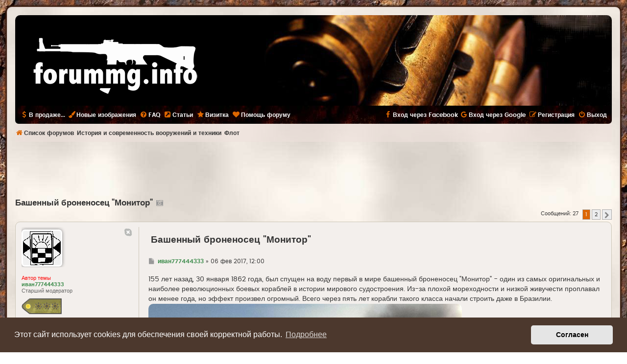

--- FILE ---
content_type: text/html; charset=UTF-8
request_url: https://forummg.info/viewtopic.php?t=485
body_size: 32508
content:
<!DOCTYPE html>
<html dir="ltr" lang="ru">
<head>

<!-- Google tag (gtag.js) -->
<script async src="https://www.googletagmanager.com/gtag/js?id=G-YEJVZKC1EY"></script>
<script>
  window.dataLayer = window.dataLayer || [];
  function gtag(){dataLayer.push(arguments);}
  gtag('js', new Date());
  gtag('config', 'G-YEJVZKC1EY');
</script>
<!-- Google tag (gtag.js) -->

<meta http-equiv="Content-Type" content="text/html; charset=utf-8" />
<meta http-equiv="X-UA-Compatible" content="IE=edge" />
<meta name="viewport" content="width=device-width, initial-scale=1.0" />
<meta name="HandheldFriendly" content="True" />
<meta name="format-detection" content="telephone=no" />
<meta name="format-detection" content="address=no" />
<meta name="Copyright" content="forummg" />
<title>Башенный броненосец &quot;Монитор&quot; | FORUMMG.info</title>
<meta name="title" content="Башенный броненосец &quot;Монитор&quot; | FORUMMG.info" />
<meta name="description" content="Форум коллекционеров и любителей военной истории - Башенный броненосец &quot;Монитор&quot;" />
<meta name="keywords" content="Форум коллекционеров и любителей военной истории - Башенный броненосец &quot;Монитор&quot;" />
<meta name="copyright" content="«Форум ММГ»" />
<meta property="og:title" content="Башенный броненосец &quot;Монитор&quot;" />
<meta property="og:description" content="Форум коллекционеров и любителей военной истории - Башенный броненосец &quot;Монитор&quot;" />
<meta property="og:url" content="https://forummg.info/viewtopic.php?t=485" />
<meta property="og:site_name" content="FORUMMG.info" />
<meta property="og:image" content="https://forummg.info/media/forummg-share.png" />
<meta name="twitter:site" content="@forummginfo" />
<meta name="twitter:creator" content="@forummginfo" />
<meta name="twitter:title" content="Башенный броненосец &quot;Монитор&quot;" />
<meta name="twitter:description" content="Форум коллекционеров и любителей военной истории - Башенный броненосец &quot;Монитор&quot;" />
<meta name="twitter:image" content="https://forummg.info/media/forummg-share.png" />
<meta property="og:type" content="article" />
<meta name="twitter:card" content="summary" />
<meta name="image" content="" />

        <!-- App Indexing for Google Search -->
        <link href="android-app://com.quoord.tapatalkpro.activity/tapatalk/forummg.info/?ttfid=2175468&location=topic&tid=485&page=1&perpage=20&channel=google-indexing" rel="alternate" />
        <link href="ios-app://307880732/tapatalk/forummg.info/?ttfid=2175468&location=topic&tid=485&page=1&perpage=20&channel=google-indexing" rel="alternate" />
        
        <link href="./mobiquo/smartbanner/manifest.json" rel="manifest">
        
        <meta name="apple-itunes-app" content="app-id=307880732, affiliate-data=at=10lR7C, app-argument=tapatalk://forummg.info/?ttfid=2175468&location=topic&tid=485&page=1&perpage=20" />
        

	<link rel="alternate" type="application/atom+xml" title="Канал - FORUMMG.info" href="/feed">	<link rel="alternate" type="application/atom+xml" title="Канал - Новости" href="/feed/news">						
	<link rel="canonical" href="https://forummg.info/viewtopic.php?t=485">

<!--
	phpBB style name: MMG Style
	Based on style:   prosilver (this is the default phpBB3 style)
	Original author:  Tom Beddard ( http://www.subBlue.com/ )
-->

<link href="./assets/css/font-awesome.min.css?assets_version=4964" rel="stylesheet">
<link href="./styles/mmg/theme/stylesheet.css?assets_version=4964" rel="stylesheet">
<link href="./styles/mmg/theme/ru/stylesheet.css?assets_version=4964" rel="stylesheet">



	<link href="./assets/cookieconsent/cookieconsent.min.css?assets_version=4964" rel="stylesheet">

<!--[if lte IE 9]>
	<link href="./styles/mmg/theme/tweaks.css?assets_version=4964" rel="stylesheet">
<![endif]-->



<script>
function ailabs_view_log(url)
{
	popup(url, 450, 450, 'AI Labs Log');
	return false;
}
</script>
<script>
// <![CDATA[
	function switchProfiles() {
		var pss_cont = $('#page-body');
		var pss_btn = $('#profile-switcher');
		var pss_url = pss_btn.attr('href');
		var pss_left = pss_cont.hasClass('leftsided');

		phpbb.addAjaxCallback('pss', function(res) {
			if (res.success) {
				if(pss_left) {
					pss_cont.removeClass('leftsided');
					pss_btn.parent('li').attr('class', 'small-icon icon-pss-left');
					pss_btn.html('Минипрофили слева');
					pss_url = pss_url.substring(0, pss_url.length - 1) + '1';
				} else {
					pss_cont.addClass('leftsided');
					pss_btn.parent('li').attr('class', 'small-icon icon-pss-right');
					pss_btn.html('Минипрофили справа');
					pss_url = pss_url.substring(0, pss_url.length - 1) + '0';
				}
				pss_btn.attr('href', pss_url);
			}
		});
	}
// ]]>
</script>


<link href="./ext/alex75/smiliesscrollbox/styles/prosilver/theme/smiley.css?assets_version=4963" rel="stylesheet" type="text/css" media="screen" />
<link href="./ext/bb3mobi/lastpostavatar/styles/all/theme/lastpostavatar.css?assets_version=4963" rel="stylesheet" type="text/css" media="screen" />
<link href="./ext/bb3mobi/social/styles/prosilver/theme/socbuttons.css?assets_version=4963" rel="stylesheet" type="text/css" media="screen" />
<link href="./ext/boardtools/quickreply/styles/all/theme/quickreply_main.css?assets_version=4964" rel="stylesheet" type="text/css" media="screen" />
<link href="./ext/boardtools/quickreply/styles/all/theme/quickreply.css?assets_version=4964" rel="stylesheet" type="text/css" media="screen" />
<link href="./ext/dmzx/whovisitedthistopic/styles/prosilver/theme/whovisitedthistopic.css?assets_version=4963" rel="stylesheet" type="text/css" media="screen" />
<link href="./ext/gfksx/ThanksForPosts/styles/prosilver/theme/thanks.css?assets_version=4963" rel="stylesheet" type="text/css" media="screen" />
<link href="./ext/phpbb/collapsiblecategories/styles/all/theme/collapsiblecategories.css?assets_version=4963" rel="stylesheet" type="text/css" media="screen" />
<link href="./ext/phpbbmodders/annualstars/styles/prosilver/theme/imageset.css?assets_version=4963" rel="stylesheet" type="text/css" media="screen" />
<link href="./ext/privet/ailabs/styles/prosilver/template/ailabs.css?assets_version=4963" rel="stylesheet" type="text/css" media="screen" />
<link href="./ext/senky/postlinks/styles/all/theme/postlinks.css?assets_version=4963" rel="stylesheet" type="text/css" media="screen" />
<link href="./ext/sheer/postbookmark/styles/prosilver/theme/post_bookmarks.css?assets_version=4963" rel="stylesheet" type="text/css" media="screen" />
<link href="./ext/tatiana5/profileSideSwitcher/styles/prosilver/theme/profile_side_switcher.css?assets_version=4963" rel="stylesheet" type="text/css" media="screen" />
<link href="./ext/tatiana5/profileSideSwitcher/styles/prosilver/theme/en/profile_side_switcher.css?assets_version=4963" rel="stylesheet" type="text/css" media="screen" />
<link href="./ext/vlad/hide/styles/all/theme/hidetext.css?assets_version=4963" rel="stylesheet" type="text/css" media="screen" />
<link href="./ext/vlad/karma/styles/prosilver/theme/karma.css?assets_version=4963" rel="stylesheet" type="text/css" media="screen" />
<link href="./ext/vse/scrollpage/styles/all/theme/scrollpage.css?assets_version=4963" rel="stylesheet" type="text/css" media="screen" />



</head>

<body id="phpbb" class="nojs notouch section-viewtopic ltr ">

<div id="page_effect"></div>


<div id="wrap" class="wrap">
	<a id="top" class="top-anchor" accesskey="t"></a>
	<div id="page-header">
		<div class="headerbar" role="banner">
					<div class="inner">
			<div id="site-description">
                                <div id="logo" class="logo"><span class="site_logo"></span></div>
				<div  class="site-description">
					<p class="skiplink"><a href="#start_here">Пропустить</a></p> 		 			
				</div>
			</div>

			</div>
                        <h1>ММГ - Форум коллекционеров и любителей военной истории</h1>
					</div>
				<div class="navbar navbar-top" role="navigation">
	<div class="inner">

	<ul id="nav-main" class="nav-main linklist" role="menubar">

		<li id="quick-links" class="quick-links dropdown-container responsive-menu hidden" data-skip-responsive="true">
			<a href="#" class="dropdown-trigger">
				<i class="icon fa-bars fa-fw" aria-hidden="true"></i><span>Ссылки</span>
			</a>
			<div class="dropdown">
				<div class="pointer"><div class="pointer-inner"></div></div>
				<ul class="dropdown-contents" role="menu">
					
					
										
										<li class="separator"></li>

									</ul>
			</div>
		</li>

		

<li><a href="./shop" title="В продаже..."><i class="icon fa-usd fa-fw" aria-hidden="true"></i><span>В продаже...</span></a></li>

<li><a href="./viewlastgallery.php" title="Изображения за последние 24 часа"><i class="icon fa fa-paint-brush" aria-hidden="true"></i><span>Новые изображения</span></a></li>


		<li data-last-responsive="true">
			<a href="https://forummg.info/viewtopic.php?t=6" rel="help" title="Часто задаваемые вопросы" role="menuitem">
				<i class="icon fa-question-circle fa-fw" aria-hidden="true"></i><span>FAQ</span>
			</a>
		</li>

		
				
                <li><a href="https://forummg.info/articles" title="Статьи форума">
                                <i class="icon fa-external-link-square fa-fw" aria-hidden="true"></i><span>Статьи</span>
                        </a>
                </li>

                <li><a href="https://forummg.info/about" title="Визитка">
                                <i class="icon fa-star fa-fw" aria-hidden="true"></i><span>Визитка</span>
                        </a>
                </li>

                <li><a href="https://forummg.info/viewtopic.php?t=731" title="Помощь форуму">
                                <i class="icon fa-heart fa-fw" aria-hidden="true"></i><span>Помощь форуму</span>
                        </a>
                </li>

                 

			<li class="rightside"  data-skip-responsive="true">
			<a href="./ucp.php?mode=logout" title="Выход" accesskey="x" role="menuitem">
				<i class="icon fa-power-off fa-fw" aria-hidden="true"></i><span>Выход</span>
			</a>
		</li>
					<li class="rightside" data-skip-responsive="true">
				<a href="./ucp.php?mode=register" role="menuitem">
					<i class="icon fa-pencil-square-o  fa-fw" aria-hidden="true"></i><span>Регистрация</span>
				</a>
			</li>
				<li class="rightside socbuttons" data-last-responsive="true">
		<a class="facebook" href="/authorize/facebook" onclick="popup(this.href, 620, 560); return false;" title="Войти через Facebook">
		<i class="icon fa-facebook fa-fw"></i><span>Вход через Facebook</span>
	</a>
		<a class="google" href="/authorize/google" onclick="popup(this.href, 620, 560); return false;" title="Войти через Google">
		<i class="icon fa-google fa-fw"></i><span>Вход через Google</span>
	</a>
	</li>
		</ul>
    </div>
</div>

<div class="navbar" role="navigation">
	<div class="inner">
	<ul id="nav-breadcrumbs" class="nav-breadcrumbs linklist navlinks" role="menubar">
						<li class="breadcrumbs">
										<span class="crumb"  itemtype="http://data-vocabulary.org/Breadcrumb" itemscope=""><a href="./index.php" itemprop="url" accesskey="h" data-navbar-reference="index"><i class="icon fa-home fa-fw"></i><span itemprop="title">Список форумов</span></a></span>

											<span class="crumb"  itemtype="http://data-vocabulary.org/Breadcrumb" itemscope="" data-forum-id="63"><a href="./viewforum.php?f=63" itemprop="url"><span itemprop="title">История и современность вооружений и техники</span></a></span>
															<span class="crumb"  itemtype="http://data-vocabulary.org/Breadcrumb" itemscope="" data-forum-id="66"><a href="./viewforum.php?f=66" itemprop="url"><span itemprop="title">Флот</span></a></span>
										
		</li>
		
							</ul>

	</div>
</div>
	</div>

	
	<a id="start_here" class="anchor"></a>
	<div id="page-body" class="page-body" role="main">
		
		<div id="adunits-header"><div style="max-width: 728px; margin: 10px auto 10px auto; overflow: hidden;">

<script async src="//pagead2.googlesyndication.com/pagead/js/adsbygoogle.js"></script>
<ins class="adsbygoogle" 
    style="display:inline-block; width:728px; height:90px;" 
    data-ad-client="ca-pub-3807436442586827"  
    data-ad-slot="6730877269"
    data-alternate-ad-url="https://forummg.info/alt01.html"></ins>
<script>
    (adsbygoogle = window.adsbygoogle || []).push({});
</script>

</div></div>

							<script>
	// <![CDATA[
		var pss_cont = document.getElementById('page-body');
		pss_cont.className = 'leftsided';
	// ]]>
	</script>

<h2 class="topic-title"><a href="./viewtopic.php?f=66&amp;t=485">Башенный броненосец &quot;Монитор&quot;</a><a href="./viewtopicgallery.php?t=485" title="Галерея темы"><i class="icon fa fa-camera-retro" aria-hidden="true" style="padding-left: 7px;color: #999;"></i></a>
</h2>
<!-- NOTE: remove the style="display: none" when you want to have the forum description on the topic body -->
<div style="display: none !important;">Обсуждение вооружений и техники военно-морских сил<br /></div>


<div class="action-bar bar-top">
	
	
			
	
			<div class="pagination">
			Сообщений: 27
							<ul>
		<li class="active"><span>1</span></li>
				<li><a class="button" href="./viewtopic.php?f=66&amp;t=485&amp;start=20" role="button">2</a></li>
				<li class="arrow next"><a class="button button-icon-only" href="./viewtopic.php?f=66&amp;t=485&amp;start=20" rel="next" role="button"><i class="icon fa-chevron-right fa-fw" aria-hidden="true"></i><span class="sr-only">След.</span></a></li>
	</ul>
					</div>
		</div>




	<div id="qr_posts">
<div class="post-container">
		<div id="p4690" class="post has-profile bg2 offline">
		<div class="inner">

		<dl class="postprofile" id="profile4690">
			<dt class="has-profile-rank has-avatar">
				<div class="avatar-container">
																<span class="avatar"><img class="avatar" src="./download/file.php?avatar=80_1481046224.jpg" width="77" height="70" alt="Аватара пользователя" /></span>					                                        					<!--
*
* @package Topic Author
* @author dmzx (www.dmzx-web.net)
* @copyright (c) 2014 by dmzx (www.dmzx-web.net)
* @license http://opensource.org/licenses/gpl-license.php GNU Public License
* 
-->

</div>
<div>
<br /><strong style="color: #FF0000;">Автор темы</strong>				</div>
								<strong><span style="color: #388947;" class="username-coloured">иван777444333</span></strong>							</dt>

						<dd class="profile-rank">Старший модератор<br /><img src="./images/ranks/General_P.png" alt="Старший модератор" title="Старший модератор" /></dd>			<dd class="profile-rank">Спонсор форума<br /><img src="./images/ranks/Sponsor.png" alt="Спонсор форума" title="Спонсор форума" /></dd>
		<dd class="profile-posts"><strong>Сообщения:</strong> 3065</dd>		<dd class="profile-joined"><strong>Зарегистрирован:</strong> 02 дек 2016</dd>		
			<dd class="profile-annualstar" style="margin-top: 3px;"><span class="imageset icon_annual_star" title="9 лет стажа"></span><span class="imageset icon_annual_star" title="9 лет стажа"></span><span class="imageset icon_annual_star" title="9 лет стажа"></span><span class="imageset icon_annual_star" title="9 лет стажа"></span><span class="imageset icon_annual_star" title="9 лет стажа"></span><span class="imageset icon_annual_star" title="9 лет стажа"></span><span class="imageset icon_annual_star" title="9 лет стажа"></span><span class="imageset icon_annual_star" title="9 лет стажа"></span><span class="imageset icon_annual_star" title="9 лет стажа"></span></dd>
		
		
		
											<dd class="profile-custom-field profile-phpbb_location"><strong>Откуда:</strong> Украина</dd>
							    <dd class="profile-posts" data-user-receive-id="80"><strong>Поблагодарили:</strong> <a href="/thankslist/givens/80/false">14494 раза</a></dd>
<dd class="profile-karma" user-karma-id="80">
	<strong>Карма: </strong>+6/-0</dd>

						
		</dl>

		<div class="postbody">
						<div id="post_content4690">
                        <div class="content_top">
						<h3 class="first"><a href="#p4690">Башенный броненосец &quot;Монитор&quot;</a></h3>

						<p class="author">
									<span><i class="icon fa-file fa-fw icon-lightgray icon-md" aria-hidden="true"></i><span class="sr-only">Где</span></span>
								<span class="responsive-hide"> <strong><span style="color: #388947;" class="username-coloured">иван777444333</span></strong> &raquo; </span>06 фев 2017, 12:00
			</p>
			
			
			
			<div class="content">155 лет назад, 30 января 1862 года, был спущен на воду первый в мире башенный броненосец "Монитор" - один из самых оригинальных и наиболее революционных боевых кораблей в истории мирового судостроения. Из-за плохой мореходности и низкой живучести проплавал он менее года, но эффект произвел огромный. Всего через пять лет корабли такого класса начали строить даже в Бразилии.
<div class="inline-attachment">
			
		
				<dl class="file">
                        <dt class="attach-image"><img src="https://forummg.info/inline/4879.jpg" class="postimage" loading="lazy" onError="this.src='styles/mmg/theme/images/noimage.png'" alt="4879 - Башенный броненосец &quot;Монитор&quot;" title="4879 - Башенный броненосец &quot;Монитор&quot; (35.2 КБ) 2710 просмотров" onclick="viewableArea(this);" /></dt>
                                        </dl>
                
		
		
			</div>
<div class="inline-attachment">
			
		
				<dl class="file">
                        <dt class="attach-image"><img src="https://forummg.info/inline/4880.jpg" class="postimage" loading="lazy" onError="this.src='styles/mmg/theme/images/noimage.png'" alt="4880 - Башенный броненосец &quot;Монитор&quot;" title="4880 - Башенный броненосец &quot;Монитор&quot; (49.05 КБ) 2710 просмотров" onclick="viewableArea(this);" /></dt>
                                        </dl>
                
		
		
			</div>
Подлинный чертеж "Монитора", подписанный его создателем Джоном Эриксоном. Любители пикантных подробностей могут посмотреть его вот тут в увеличенном размере.
<div class="inline-attachment">
			
		
				<dl class="file">
                        <dt class="attach-image"><img src="https://forummg.info/inline/4881.jpg" class="postimage" loading="lazy" onError="this.src='styles/mmg/theme/images/noimage.png'" alt="4881 - Башенный броненосец &quot;Монитор&quot;" title="4881 - Башенный броненосец &quot;Монитор&quot; (32.09 КБ) 2710 просмотров" onclick="viewableArea(this);" /></dt>
                                        </dl>
                
		
		
			</div>
Действующая модель паросиловой установки "Монитора" мощностью 300 л.с. Этот двигатель с двумя оппозитными поршнями в одном цилиндре был спроектирован Эриксоном специально для данного броненосца и запатентован. А всего в "Мониторе" нашли воплощение 47 оригинальных новинок.
<div class="inline-attachment">
			
		
				<dl class="file">
                        <dt class="attach-image"><img src="https://forummg.info/inline/4882.jpg" class="postimage" loading="lazy" onError="this.src='styles/mmg/theme/images/noimage.png'" alt="4882 - Башенный броненосец &quot;Монитор&quot;" title="4882 - Башенный броненосец &quot;Монитор&quot; (48.75 КБ) 2710 просмотров" onclick="viewableArea(this);" /></dt>
                                        </dl>
                
		
		
			</div>
Слева - команда на палубе "Монитора". Перед башней видны клепаные прямоугольные "шкафы" дымовых труб.<br>
Справа - реставрация поднятой со дна бронебашни затонувшего броненосца.
<div class="inline-attachment">
			
		
				<dl class="file">
                        <dt class="attach-image"><img src="https://forummg.info/inline/4883.jpg" class="postimage" loading="lazy" onError="this.src='styles/mmg/theme/images/noimage.png'" alt="4883 - Башенный броненосец &quot;Монитор&quot;" title="4883 - Башенный броненосец &quot;Монитор&quot; (34.26 КБ) 2710 просмотров" onclick="viewableArea(this);" /></dt>
                                        </dl>
                
		
		
			</div>
Слева - офицеры корабля возле башни, на которой видны следы от попаданий ядер бронированной плавбатареи конфедератов "Вирджиния", полученных во время боя на на Хэмптонском рейде 9 марта 1862 года.<br>
Справа - музейная реконструкция интерьера боевого отделения. Зрелищная, но не очень точная, так как в оригинале лафеты орудий были деревянными, а орудийные порты изнутри закрывались качающимися броневыми заслонками. .</div>
                                                </div>

                        <div class="content_bottom">
                                                                        
                        
                        <div id='list_thanks4690'>
</div>
<div id='div_post_reput4690'>
</div>
                        <div id="sig4690" class="signature">УМИРАТЬ ОДИН РАЗ</div><hr />

                
             							
                      <br />
<table class="post_links_table" id="post_links_table_4690">
		<tr>
		<td>Ссылка:</td>
		<td><input type="text" value="https://forummg.info/viewtopic.php?p=4690#p4690" title="Нажмите, чтобы выбрать ссылку на пост в текстовом формате" onclick="this.focus();this.select();" /></td>
	</tr>
			<tr>
		<td>BBcode:</td>
		<td><input type="text" value="[url=https://forummg.info/viewtopic.php?p=4690#p4690]Башенный броненосец &quot;Монитор&quot;[/url]" title="Нажмите, чтобы выбрать ссылку на пост в BBcode формате" onclick="this.focus();this.select();" /></td>
	</tr>
	 		<tr>
		<td>HTML:</td>
		<td><input type="text" value="<a href=&quot;https://forummg.info/viewtopic.php?p=4690#p4690&quot;>Башенный броненосец &quot;Монитор&quot;</a>" title="Нажмите, чтобы выбрать ссылку на пост в HTML формате" onclick="this.focus();this.select();" /></td>
	</tr>
		<tr>
		<td></td>
		<td class="post_links_hide"><a href="#" onclick="phpbb.toggleDisplay('post_links_table_4690'); phpbb.toggleDisplay('post_links_div_4690'); return false;">Скрыть ссылки на пост</a></td>
	</tr>
</table>
<div class="post_links_show" id="post_links_div_4690"><a href="#" onclick="phpbb.toggleDisplay('post_links_table_4690'); phpbb.toggleDisplay('post_links_div_4690'); return false;">Показать ссылки на пост</a></div>
                       </div>
			</div>

		</div>

				<div class="back2top">
						<a href="#top" class="top" title="Вернуться к началу">
				<i class="icon fa-chevron-circle-up fa-fw icon-gray" aria-hidden="true"></i>
				<span class="sr-only">Вернуться к началу</span>
			</a>
					</div>
		
		</div>
	</div>

	<hr class="divider" />
	<pre id="qr_author_p4690" style="display: none;" data-id="80">иван777444333</pre>
</div><!-- /.post-container -->
	<div class="post-container">
		<div id="p4693" class="post has-profile bg1 offline">
		<div class="inner">

		<dl class="postprofile" id="profile4693">
			<dt class="has-profile-rank has-avatar">
				<div class="avatar-container">
																<span class="avatar"><img class="avatar" src="./images/avatars/gallery/Raznoe/20.jpeg" width="100" height="100" alt="Аватара пользователя" /></span>					                                        					<!--
*
* @package Topic Author
* @author dmzx (www.dmzx-web.net)
* @copyright (c) 2014 by dmzx (www.dmzx-web.net)
* @license http://opensource.org/licenses/gpl-license.php GNU Public License
* 
-->

</div>
<div>
<br />				</div>
								<strong><span class="username">Abram</span></strong>							</dt>

						<dd class="profile-rank">Капитан<br /><img src="./images/ranks/Kapitan.png" alt="Капитан" title="Капитан" /></dd>			
		<dd class="profile-posts"><strong>Сообщения:</strong> 1892</dd>		<dd class="profile-joined"><strong>Зарегистрирован:</strong> 30 ноя 2016</dd>		
			<dd class="profile-annualstar" style="margin-top: 3px;"><span class="imageset icon_annual_star" title="9 лет стажа"></span><span class="imageset icon_annual_star" title="9 лет стажа"></span><span class="imageset icon_annual_star" title="9 лет стажа"></span><span class="imageset icon_annual_star" title="9 лет стажа"></span><span class="imageset icon_annual_star" title="9 лет стажа"></span><span class="imageset icon_annual_star" title="9 лет стажа"></span><span class="imageset icon_annual_star" title="9 лет стажа"></span><span class="imageset icon_annual_star" title="9 лет стажа"></span><span class="imageset icon_annual_star" title="9 лет стажа"></span></dd>
		
		
		
						    <dd class="profile-posts" data-user-receive-id="60"><strong>Поблагодарили:</strong> <a href="/thankslist/givens/60/false">6045 раз</a></dd>
<dd class="profile-karma" user-karma-id="60">
	<strong>Карма: </strong>+0/-0</dd>

						
		</dl>

		<div class="postbody">
						<div id="post_content4693">
                        <div class="content_top">
						<h3 ><a href="#p4693">Башенный броненосец &quot;Монитор&quot;</a></h3>

						<p class="author">
									<span><i class="icon fa-file fa-fw icon-lightgray icon-md" aria-hidden="true"></i><span class="sr-only">Где</span></span>
								<span class="responsive-hide"> <strong><span class="username">Abram</span></strong> &raquo; </span>06 фев 2017, 12:45
			</p>
			
			
			
			<div class="content">Добавлю фото в большом разрешении (кликабельно)<br>
Я так понимаю гигантская чистка ржавчины электролизом  <img class="smilies" src="./images/smilies/wink.gif" width="21" height="25" alt=":wink:" title="Подмигнуть"> <br>
<noindex><a href="https://i.imgur.com/iWwkTbW.jpg" class="postlink" rel="nofollow"><img src="https://i.imgur.com/iWwkTbW.jpg" class="postimage" loading="lazy" alt="Изображение" onerror="this.src='styles/mmg/theme/images/noimage.png'"></a></noindex><noindex><a href="https://i.imgur.com/MSjwu56.jpg" class="postlink" rel="nofollow"><img src="https://i.imgur.com/MSjwu56.jpg" class="postimage" loading="lazy" alt="Изображение" onerror="this.src='styles/mmg/theme/images/noimage.png'"></a></noindex></div>
                                                </div>

                        <div class="content_bottom">
                                                                        
                        
                        <div id='list_thanks4693'>
</div>
<div id='div_post_reput4693'>
</div>
                        <hr />

                
             							
                      <br />
<table class="post_links_table" id="post_links_table_4693">
		<tr>
		<td>Ссылка:</td>
		<td><input type="text" value="https://forummg.info/viewtopic.php?p=4693#p4693" title="Нажмите, чтобы выбрать ссылку на пост в текстовом формате" onclick="this.focus();this.select();" /></td>
	</tr>
			<tr>
		<td>BBcode:</td>
		<td><input type="text" value="[url=https://forummg.info/viewtopic.php?p=4693#p4693]Башенный броненосец &quot;Монитор&quot;[/url]" title="Нажмите, чтобы выбрать ссылку на пост в BBcode формате" onclick="this.focus();this.select();" /></td>
	</tr>
	 		<tr>
		<td>HTML:</td>
		<td><input type="text" value="<a href=&quot;https://forummg.info/viewtopic.php?p=4693#p4693&quot;>Башенный броненосец &quot;Монитор&quot;</a>" title="Нажмите, чтобы выбрать ссылку на пост в HTML формате" onclick="this.focus();this.select();" /></td>
	</tr>
		<tr>
		<td></td>
		<td class="post_links_hide"><a href="#" onclick="phpbb.toggleDisplay('post_links_table_4693'); phpbb.toggleDisplay('post_links_div_4693'); return false;">Скрыть ссылки на пост</a></td>
	</tr>
</table>
<div class="post_links_show" id="post_links_div_4693"><a href="#" onclick="phpbb.toggleDisplay('post_links_table_4693'); phpbb.toggleDisplay('post_links_div_4693'); return false;">Показать ссылки на пост</a></div>
                       </div>
			</div>

		</div>

				<div class="back2top">
						<a href="#top" class="top" title="Вернуться к началу">
				<i class="icon fa-chevron-circle-up fa-fw icon-gray" aria-hidden="true"></i>
				<span class="sr-only">Вернуться к началу</span>
			</a>
					</div>
		
		</div>
	</div>

	<hr class="divider" />
	<div style="margin: 10px auto 10px auto; overflow: hidden;">

<script async src="//pagead2.googlesyndication.com/pagead/js/adsbygoogle.js"></script>
<ins class="adsbygoogle"
    style="display:block; text-align:center;"
    data-ad-layout="in-article"
    data-ad-format="fluid"
    data-ad-client="ca-pub-3807436442586827"
    data-ad-slot="6068015364"
    data-alternate-ad-url="https://forummg.info/alt02.html"></ins>
<script>
    (adsbygoogle = window.adsbygoogle || []).push({});
</script>

</div>
<hr class="divider" />
<pre id="qr_author_p4693" style="display: none;" data-id="60">Abram</pre>
</div><!-- /.post-container -->
	<div class="post-container">
		<div id="p4694" class="post has-profile bg2 offline">
		<div class="inner">

		<dl class="postprofile" id="profile4694">
			<dt class="has-profile-rank has-avatar">
				<div class="avatar-container">
																<span class="avatar"><img class="avatar" src="./images/avatars/gallery/Raznoe/20.jpeg" width="100" height="100" alt="Аватара пользователя" /></span>					                                        					<!--
*
* @package Topic Author
* @author dmzx (www.dmzx-web.net)
* @copyright (c) 2014 by dmzx (www.dmzx-web.net)
* @license http://opensource.org/licenses/gpl-license.php GNU Public License
* 
-->

</div>
<div>
<br />				</div>
								<strong><span class="username">Abram</span></strong>							</dt>

						<dd class="profile-rank">Капитан<br /><img src="./images/ranks/Kapitan.png" alt="Капитан" title="Капитан" /></dd>			
		<dd class="profile-posts"><strong>Сообщения:</strong> 1892</dd>		<dd class="profile-joined"><strong>Зарегистрирован:</strong> 30 ноя 2016</dd>		
			<dd class="profile-annualstar" style="margin-top: 3px;"><span class="imageset icon_annual_star" title="9 лет стажа"></span><span class="imageset icon_annual_star" title="9 лет стажа"></span><span class="imageset icon_annual_star" title="9 лет стажа"></span><span class="imageset icon_annual_star" title="9 лет стажа"></span><span class="imageset icon_annual_star" title="9 лет стажа"></span><span class="imageset icon_annual_star" title="9 лет стажа"></span><span class="imageset icon_annual_star" title="9 лет стажа"></span><span class="imageset icon_annual_star" title="9 лет стажа"></span><span class="imageset icon_annual_star" title="9 лет стажа"></span></dd>
		
		
		
						    <dd class="profile-posts" data-user-receive-id="60"><strong>Поблагодарили:</strong> <a href="/thankslist/givens/60/false">6045 раз</a></dd>
<dd class="profile-karma" user-karma-id="60">
	<strong>Карма: </strong>+0/-0</dd>

						
		</dl>

		<div class="postbody">
						<div id="post_content4694">
                        <div class="content_top">
						<h3 ><a href="#p4694">Башенный броненосец &quot;Монитор&quot;</a></h3>

						<p class="author">
									<span><i class="icon fa-file fa-fw icon-lightgray icon-md" aria-hidden="true"></i><span class="sr-only">Где</span></span>
								<span class="responsive-hide"> <strong><span class="username">Abram</span></strong> &raquo; </span>06 фев 2017, 12:49
			</p>
			
			
			
			<div class="content"><div class="inline-attachment">
			
		
				<dl class="file">
                        <dt class="attach-image"><img src="https://forummg.info/inline/4893.jpeg" class="postimage" loading="lazy" onError="this.src='styles/mmg/theme/images/noimage.png'" alt="4893 - Подъем башни" title="4893 - Подъем башни (41.3 КБ) 2702 просмотра" onclick="viewableArea(this);" /></dt>
                                        </dl>
                
		
		
			</div><div class="inline-attachment">
			
		
				<dl class="file">
                        <dt class="attach-image"><img src="https://forummg.info/inline/4895.jpeg" class="postimage" loading="lazy" onError="this.src='styles/mmg/theme/images/noimage.png'" alt="4895 - Башенный броненосец &quot;Монитор&quot;" title="4895 - Башенный броненосец &quot;Монитор&quot; (159.16 КБ) 2700 просмотров" onclick="viewableArea(this);" /></dt>
                                        </dl>
                
		
		
			</div><div class="inline-attachment">
			
		
				<dl class="file">
                        <dt class="attach-image"><img src="https://forummg.info/inline/4891.jpeg" class="postimage" loading="lazy" onError="this.src='styles/mmg/theme/images/noimage.png'" alt="4891 - Орудия в поднятой из моря башне" title="4891 - Орудия в поднятой из моря башне (141.53 КБ) 2702 просмотра" onclick="viewableArea(this);" /></dt>
                                        </dl>
                
		
		
			</div><div class="inline-attachment">
			
		
				<dl class="file">
                        <dt class="attach-image"><img src="https://forummg.info/inline/4894.jpeg" class="postimage" loading="lazy" onError="this.src='styles/mmg/theme/images/noimage.png'" alt="4894 - Орудие &quot;Монитора&quot;" title="4894 - Орудие &quot;Монитора&quot; (91.29 КБ) 2701 просмотр" onclick="viewableArea(this);" /></dt>
                                        </dl>
                
		
		
			</div><div class="inline-attachment">
			
		
				<dl class="file">
                        <dt class="attach-image"><img src="https://forummg.info/inline/4892.jpeg" class="postimage" loading="lazy" onError="this.src='styles/mmg/theme/images/noimage.png'" alt="4892 - Сам &quot;Монитор&quot; - реплика" title="4892 - Сам &quot;Монитор&quot; - реплика (71.58 КБ) 2702 просмотра" onclick="viewableArea(this);" /></dt>
                                        </dl>
                
		
		
			</div></div>
                                                </div>

                        <div class="content_bottom">
                                                                        
                        
                        <div id='list_thanks4694'>
</div>
<div id='div_post_reput4694'>
</div>
                        <hr />

                
             							
                      <br />
<table class="post_links_table" id="post_links_table_4694">
		<tr>
		<td>Ссылка:</td>
		<td><input type="text" value="https://forummg.info/viewtopic.php?p=4694#p4694" title="Нажмите, чтобы выбрать ссылку на пост в текстовом формате" onclick="this.focus();this.select();" /></td>
	</tr>
			<tr>
		<td>BBcode:</td>
		<td><input type="text" value="[url=https://forummg.info/viewtopic.php?p=4694#p4694]Башенный броненосец &quot;Монитор&quot;[/url]" title="Нажмите, чтобы выбрать ссылку на пост в BBcode формате" onclick="this.focus();this.select();" /></td>
	</tr>
	 		<tr>
		<td>HTML:</td>
		<td><input type="text" value="<a href=&quot;https://forummg.info/viewtopic.php?p=4694#p4694&quot;>Башенный броненосец &quot;Монитор&quot;</a>" title="Нажмите, чтобы выбрать ссылку на пост в HTML формате" onclick="this.focus();this.select();" /></td>
	</tr>
		<tr>
		<td></td>
		<td class="post_links_hide"><a href="#" onclick="phpbb.toggleDisplay('post_links_table_4694'); phpbb.toggleDisplay('post_links_div_4694'); return false;">Скрыть ссылки на пост</a></td>
	</tr>
</table>
<div class="post_links_show" id="post_links_div_4694"><a href="#" onclick="phpbb.toggleDisplay('post_links_table_4694'); phpbb.toggleDisplay('post_links_div_4694'); return false;">Показать ссылки на пост</a></div>
                       </div>
			</div>

		</div>

				<div class="back2top">
						<a href="#top" class="top" title="Вернуться к началу">
				<i class="icon fa-chevron-circle-up fa-fw icon-gray" aria-hidden="true"></i>
				<span class="sr-only">Вернуться к началу</span>
			</a>
					</div>
		
		</div>
	</div>

	<hr class="divider" />
	<pre id="qr_author_p4694" style="display: none;" data-id="60">Abram</pre>
</div><!-- /.post-container -->
	<div class="post-container">
		<div id="p4695" class="post has-profile bg1 offline">
		<div class="inner">

		<dl class="postprofile" id="profile4695">
			<dt class="has-profile-rank has-avatar">
				<div class="avatar-container">
																<span class="avatar"><img class="avatar" src="./images/avatars/gallery/Raznoe/20.jpeg" width="100" height="100" alt="Аватара пользователя" /></span>					                                        					<!--
*
* @package Topic Author
* @author dmzx (www.dmzx-web.net)
* @copyright (c) 2014 by dmzx (www.dmzx-web.net)
* @license http://opensource.org/licenses/gpl-license.php GNU Public License
* 
-->

</div>
<div>
<br />				</div>
								<strong><span class="username">Abram</span></strong>							</dt>

						<dd class="profile-rank">Капитан<br /><img src="./images/ranks/Kapitan.png" alt="Капитан" title="Капитан" /></dd>			
		<dd class="profile-posts"><strong>Сообщения:</strong> 1892</dd>		<dd class="profile-joined"><strong>Зарегистрирован:</strong> 30 ноя 2016</dd>		
			<dd class="profile-annualstar" style="margin-top: 3px;"><span class="imageset icon_annual_star" title="9 лет стажа"></span><span class="imageset icon_annual_star" title="9 лет стажа"></span><span class="imageset icon_annual_star" title="9 лет стажа"></span><span class="imageset icon_annual_star" title="9 лет стажа"></span><span class="imageset icon_annual_star" title="9 лет стажа"></span><span class="imageset icon_annual_star" title="9 лет стажа"></span><span class="imageset icon_annual_star" title="9 лет стажа"></span><span class="imageset icon_annual_star" title="9 лет стажа"></span><span class="imageset icon_annual_star" title="9 лет стажа"></span></dd>
		
		
		
						    <dd class="profile-posts" data-user-receive-id="60"><strong>Поблагодарили:</strong> <a href="/thankslist/givens/60/false">6045 раз</a></dd>
<dd class="profile-karma" user-karma-id="60">
	<strong>Карма: </strong>+0/-0</dd>

						
		</dl>

		<div class="postbody">
						<div id="post_content4695">
                        <div class="content_top">
						<h3 ><a href="#p4695">Башенный броненосец &quot;Монитор&quot;</a></h3>

						<p class="author">
									<span><i class="icon fa-file fa-fw icon-lightgray icon-md" aria-hidden="true"></i><span class="sr-only">Где</span></span>
								<span class="responsive-hide"> <strong><span class="username">Abram</span></strong> &raquo; </span>06 фев 2017, 12:59
			</p>
			
			
			
			<div class="content">Корабли-сотоварищи того времени.<br>

<div class="inline-attachment">
			
		
				<dl class="file">
                        <dt class="attach-image"><img src="https://forummg.info/inline/4898.jpeg" class="postimage" loading="lazy" onError="this.src='styles/mmg/theme/images/noimage.png'" alt="4898 - Башенный броненосец &quot;Монитор&quot;" title="4898 - Башенный броненосец &quot;Монитор&quot; (107.27 КБ) 2697 просмотров" onclick="viewableArea(this);" /></dt>
                                        </dl>
                
		
		
			</div><div class="inline-attachment">
			
		
				<dl class="file">
                        <dt class="attach-image"><img src="https://forummg.info/inline/4897.jpeg" class="postimage" loading="lazy" onError="this.src='styles/mmg/theme/images/noimage.png'" alt="4897 - Башенный броненосец &quot;Монитор&quot;" title="4897 - Башенный броненосец &quot;Монитор&quot; (107.8 КБ) 2697 просмотров" onclick="viewableArea(this);" /></dt>
                                        </dl>
                
		
		
			</div><div class="inline-attachment">
			
		
				<dl class="file">
                        <dt class="attach-image"><img src="https://forummg.info/inline/4899.jpeg" class="postimage" loading="lazy" onError="this.src='styles/mmg/theme/images/noimage.png'" alt="4899 - Башенный броненосец &quot;Монитор&quot;" title="4899 - Башенный броненосец &quot;Монитор&quot; (53.67 КБ) 2697 просмотров" onclick="viewableArea(this);" /></dt>
                                        </dl>
                
		
		
			</div><div class="inline-attachment">
			
		
				<dl class="file">
                        <dt class="attach-image"><img src="https://forummg.info/inline/4896.jpeg" class="postimage" loading="lazy" onError="this.src='styles/mmg/theme/images/noimage.png'" alt="4896 - Башенный броненосец &quot;Монитор&quot;" title="4896 - Башенный броненосец &quot;Монитор&quot; (47.24 КБ) 2697 просмотров" onclick="viewableArea(this);" /></dt>
                                        </dl>
                
		
		
			</div></div>
                                                </div>

                        <div class="content_bottom">
                                                                        
                        
                        <div id='list_thanks4695'>
</div>
<div id='div_post_reput4695'>
</div>
                        <hr />

                
             							
                      <br />
<table class="post_links_table" id="post_links_table_4695">
		<tr>
		<td>Ссылка:</td>
		<td><input type="text" value="https://forummg.info/viewtopic.php?p=4695#p4695" title="Нажмите, чтобы выбрать ссылку на пост в текстовом формате" onclick="this.focus();this.select();" /></td>
	</tr>
			<tr>
		<td>BBcode:</td>
		<td><input type="text" value="[url=https://forummg.info/viewtopic.php?p=4695#p4695]Башенный броненосец &quot;Монитор&quot;[/url]" title="Нажмите, чтобы выбрать ссылку на пост в BBcode формате" onclick="this.focus();this.select();" /></td>
	</tr>
	 		<tr>
		<td>HTML:</td>
		<td><input type="text" value="<a href=&quot;https://forummg.info/viewtopic.php?p=4695#p4695&quot;>Башенный броненосец &quot;Монитор&quot;</a>" title="Нажмите, чтобы выбрать ссылку на пост в HTML формате" onclick="this.focus();this.select();" /></td>
	</tr>
		<tr>
		<td></td>
		<td class="post_links_hide"><a href="#" onclick="phpbb.toggleDisplay('post_links_table_4695'); phpbb.toggleDisplay('post_links_div_4695'); return false;">Скрыть ссылки на пост</a></td>
	</tr>
</table>
<div class="post_links_show" id="post_links_div_4695"><a href="#" onclick="phpbb.toggleDisplay('post_links_table_4695'); phpbb.toggleDisplay('post_links_div_4695'); return false;">Показать ссылки на пост</a></div>
                       </div>
			</div>

		</div>

				<div class="back2top">
						<a href="#top" class="top" title="Вернуться к началу">
				<i class="icon fa-chevron-circle-up fa-fw icon-gray" aria-hidden="true"></i>
				<span class="sr-only">Вернуться к началу</span>
			</a>
					</div>
		
		</div>
	</div>

	<hr class="divider" />
	<pre id="qr_author_p4695" style="display: none;" data-id="60">Abram</pre>
</div><!-- /.post-container -->
	<div class="post-container">
		<div id="p4698" class="post has-profile bg2 offline">
		<div class="inner">

		<dl class="postprofile" id="profile4698">
			<dt class="has-profile-rank has-avatar">
				<div class="avatar-container">
																<span class="avatar"><img class="avatar" src="./download/file.php?avatar=141_1484419676.jpg" width="100" height="87" alt="Аватара пользователя" /></span>					                                        					<!--
*
* @package Topic Author
* @author dmzx (www.dmzx-web.net)
* @copyright (c) 2014 by dmzx (www.dmzx-web.net)
* @license http://opensource.org/licenses/gpl-license.php GNU Public License
* 
-->

</div>
<div>
<br />				</div>
								<strong><span class="username">viking38</span></strong>							</dt>

						<dd class="profile-rank">Сержант<br /><img src="./images/ranks/Serjant.png" alt="Сержант" title="Сержант" /></dd>			
		<dd class="profile-posts"><strong>Сообщения:</strong> 178</dd>		<dd class="profile-joined"><strong>Зарегистрирован:</strong> 14 дек 2016</dd>		
			<dd class="profile-annualstar" style="margin-top: 3px;"><span class="imageset icon_annual_star" title="9 лет стажа"></span><span class="imageset icon_annual_star" title="9 лет стажа"></span><span class="imageset icon_annual_star" title="9 лет стажа"></span><span class="imageset icon_annual_star" title="9 лет стажа"></span><span class="imageset icon_annual_star" title="9 лет стажа"></span><span class="imageset icon_annual_star" title="9 лет стажа"></span><span class="imageset icon_annual_star" title="9 лет стажа"></span><span class="imageset icon_annual_star" title="9 лет стажа"></span><span class="imageset icon_annual_star" title="9 лет стажа"></span></dd>
		
		
		
						    <dd class="profile-posts" data-user-receive-id="141"><strong>Поблагодарили:</strong> <a href="/thankslist/givens/141/false">464 раза</a></dd>
<dd class="profile-karma" user-karma-id="141">
	<strong>Карма: </strong>+0/-0</dd>

						
		</dl>

		<div class="postbody">
						<div id="post_content4698">
                        <div class="content_top">
						<h3 ><a href="#p4698">Башенный броненосец &quot;Монитор&quot;</a></h3>

						<p class="author">
									<span><i class="icon fa-file fa-fw icon-lightgray icon-md" aria-hidden="true"></i><span class="sr-only">Где</span></span>
								<span class="responsive-hide"> <strong><span class="username">viking38</span></strong> &raquo; </span>06 фев 2017, 17:19
			</p>
			
			
			
			<div class="content">Первый бой броненосцев: Мерримак (Вирджиния) против Монитора<br>
<br>
В полдень 8 марта 1862 года вышедший утром из Норфолка броненосец южан "Мерримак" достиг мыса Сьювелс Пойнт в южной части Гемптонского рейда - обширного водного пространства на восточном побережье США. Вместе с сопровождающими его канонерками он повернул здесь на запад и начал обходить отмель Мидл Граунд с юга, направляясь к кораблям северян, блокировавшим рейд.<br>
Первыми открыли огонь северяне- сначала канонерка "Зуав", потом парусный шлюп "Кумберленд", 50-пушечный корабль "Конгресс" и береговые батареи. Целый час "Мерримак", осыпаемый градом ядер, которые отскакивали от него, как горох от стенки, шел вперед, не отвечая на выстрелы. Лишь в два часа пополудни открылась амбразура его носового орудия, и из нее выдвинулся ствол 179-мм нарезной пушки. Грянул выстрел - и поворотное орудие "Кумберленда" вместе с расчетом было буквально сметено с палубы корабля...<br>
После этого, обменявшись залпами с отчаянно палившим по нему "Конгрессом", "Мерримак" устремился на "Кумберленд" и со всего хода ударил его в борт тараном. Когда, дав задний ход, "Мерримак" отошел от корабля северян, в борту шлюпа открылась огромная пробоина, и он стал быстро погружаться в воду.<br>
В предвидении такой же участи "Конгресс", уже испытавший опустошительный залп "Мерримака", поспешно поставил несколько парусов и выбросился на отмель. Но северяне напрасно опасались тарана; чугунный бивень корабля южан отломился при ударе о корпус "Кумберленда" - в результате в носовой части броненосца открылась течь. Поэтому капитану II ранга Бьюкенену - командиру "Мерримака" - не оставалось ничего другого, как действовать артиллерией: став в 150 м от "Конгресса", южане начали расстреливать его залпами из бортовых орудий.<br>
Спустя час беспомощный, охваченный пламенем корабль северян спустил флаг. Предоставив огню довершить уничтожение "Конгресса", "Мерримак" направился было к застрявшему на мели паровому фрегату "Миннесота", с которым уже завязали перестрелку канонерки южан. Тем временем надвигались сумерки, и Бьюкенен решил не рисковать ценным для южан кораблем: отойдя к мысу Сьювелс Пойнт, "Мерримак" стал на якорь, с тем чтобы на следующее утро добить оставшиеся корабли северян и таким образом снять блокаду. Как раз в эти минуты на Гемптонский рейд, освещаемый сполохами пламени догорающего "Конгресса", вошло неказистое, низко сидящее в воде суденышко с круглой башней - броненосец северян "Монитор".<br>
...Переоборудование парового фрегата "Мерримак" в броненосец, затеянное южанами после захвата Норфолка 20 апреля 1861 года, не ускользнуло от внимания северян. 3 августа того же года в конгрессе решался вопрос о выделении 1,5 млн. долларов на создание "одного или нескольких броненосцев и плавучих батарей". 7 августа морской департамент обнародовал тактико-техническое задание и назначил весьма сжатый срок представления чертежей и расчетов - 1 сентября 1881 года. Комиссия, состоявшая из трех морских офицеров, выбрала из 16 поступивших на конкурс предложений три проекта. Первые два - броненосный корвет "Галена" и броненосный фрегат "Нью Айронсайдс" - представляли собой вполне заурядные корабли с бортовой артиллерией и мало отличались от строившихся в Европе. Что же касается третьего проекта, то его судьба заслуживает более подробного освещения.<br>
В 1854 году во время Крымской войны к Наполеону III обратился Джон Эриксон, американский изобретатель шведского происхождения, и предложил французскому императору построить для штурма русских береговых укреплений необычный корабль. Парусов у него не предполагалось вообще. Корпус, обшитый железными листами, находился почти целиком под водой, так что борт возвышался над водной поверхностью всего на 40-50 см. Благодаря этому гребной винт, котлы и машины оказывались ниже ватерлинии и были защищены от вражеских ядер слоем воды. Над совершенно гладкой палубой возвышалась лишь вращающаяся бронированная башня с тяжелыми орудиями, дымовая труба и небольшая боевая рубка.<br>
Увы, как показали события, Наполеона III ничему не научил опыт его предшественника Наполеона I, который некогда прогнал другого американца - Р. Фултона, предлагавшего ему свой проект вооруженного парохода. Французский император предпочел проект бортовой броненосной батареи, и Эриксону пришлось убрать свой проект на полку.<br>
В сентябре 1861 года американский судостроитель Бушнел, получивший заказ на постройку "Галены", разговорился о броненосных батареях с Эриксоном, который, дабы нагляднее пояснить коллеге свою позицию, разыскал давние чертежи. Пораженный Бушнел буквально выпросил их, с тем чтобы показать секретарю флота. Тот немедленно передал их на рассмотрение комиссии, и вокруг проекта разгорелись горячие споры.<br>
Поначалу склонялись к тому, чтобы отвергнуть чересчур смелую и необычную эриксоновскую идею. Но, вспомнив о "Мерримаке", спешно переоборудовавшемся в Норфолке, руководители морского департамента решились на риск: ведь ни один другой проект даже в принципе не сулил возможности сконцентрировать такую броневую защиту и артиллерийскую мощь, которые можно было бы противопоставить броненосцу южан. Сыграла свою роль и высокая инженерная репутация Эриксона, а также его обещание построить корабль за сто дней<br>
В конце концов Эриксону предложили строить корабль за свой счет, обязываясь выплатить всю контрактную стоимость - 275 тысяч долларов, в шесть приемов по мере окончания определенных этапов работ. Последний платеж предполагался после победы корабля Эриксона над "Мерримаком" и подтверждения в бою заявленных изобретателем достоинств. Эриксон принял это условие и взялся за работу, в ходе которой не раз получил возможность убедиться, сколь спасительным для него оказалось решение строить "Монитор" - так он назвал свое детище - на собственные деньги.<br>
Монтаж корабля шел вполне успешно, однако хор скептиков и недоброжелателей не только не умолкал, но и усиливался. Чины флота, газеты, политические и общественные деятели находили все новые и новые недостатки. Одни утверждали: вражеские ядра вызовут такие сотрясения башни, что артиллеристы не смогут в, ней находиться. Другие опасались, что моряки не вынесут жизни в помещениях, находящихся ниже ватерлинии, и требовали соорудить на палубе временную жилую надстройку. Третьи предрекали, что "Монитор" вообще не сможет держаться на воде, а если сможет, то будет качаться так, что стрельба окажется невозможной. Все это побудило морской департамент требовать внесения изменений в конструкцию строящегося корабля. Видя в этом угрозу затяжки срока сдачи корабля, Эриксон заявил департаменту: "Монитор" принадлежит мне, а я отказываюсь вносить какие-либо изменения&gt;. Эта твердость, проявленная изобретателем, как показало время, оказалась спасительной для северян.<br>
В самом деле, контракт на постройку был заключен 4 октября 186) года. 30 января 1862 года "Монитор" спустили на воду, 19 февраля в его башню установили два 279-мм гладкоствольных дульнозарядных орудия Дальрена, а открытую сверху башню защитили решеткой из железнодорожных рельсов. И только 25 февраля на корабль, все еще так и не принятый морским департаментом, прибыл его первый командир - лейтенант Джон Уорден. Таким образом, пустые придирки, необдуманные требования и, главное, задержки платежей привели к тому, что броненосец был готов с 44-дневным опозданием. Еще девять дней ушло на окончательные приготовления, и 6 марта "Монитор" вышел в свой первый поход.<br>
Южане пристально следили за постройкой "Монитора" и форсировали работы на "Мерримаке", чтобы успеть разгромить корабли северян на Гемптонском рейде до выхода "Монитора" в море, а потом двинуться прямо на Вашингтон и другие города Севера. Но тут сказалась промышленная отсталость южных штатов: ценой неимоверных усилий они смогли опередить противника всего на один день. Однако и тот минимальный выигрыш во времени мог оказаться решающим в гражданской войне.<br>
...Утро 9 марта 1862 года выдалось тихое, ясное, поверхность Гемптонского рейда была гладкой, как пруд. Тысячи южан и северян стали свидетелями первого поединка двух броненосцев. В 8.30 канонир "Мерримака" сделал первой выстрел по своему неказистому противнику, но промахнулся; цель была слишком непривычна и мала. Пользуясь преимуществом в скорости и маневренности, "Монитор" подошел к врагу и разрядил свои 279-мм орудия почти в упор, но ядра отскочили от брони "Мерримака". Броненосец южан в ответ обрушил на противника бортовои залп, но ни одно из ядер не смогло пробить железных плит "Монитора".<br>
Вскоре клубы порохового дыма скрыли от глаз зрителей корабли. Видя бесполезность канонады, Уорден решил таранить противника и направил свой корабль в кормовую часть "Мерримака", чтобы повредить винт и лишить его хода. Лейтенант Джонс, принявший командование "Мерримаком" от раненного накануне Бьюкенена, сумел увернуться от тарана: "Монитор" прошел в каком-нибудь полуметре от борта и дал по "Мерримаку" залп в упор. На этот раз ядра проломили железные полосы, хотя толстые деревянные стены каземата устояли.<br>
Джонс понял: еще одно-два таких попадания, и "Мерримак", самый ценный для южан корабль, будет погублен. Поэтому он решил прекратить бой с "Монитором" и покончить с засевшим на мели фрегатом "Миннесота". Но лоцман "Мерримака", страшась могучих бортовых залпов "Миннесоты" больше, чем двух пушек "Монитора", ухитрился посадить свой корабль на мель в двух милях от неподвижного фрегата. Уорден начал кружить вокруг потерявшего ход противника, выбирая удачный момент для тарана, но Джонс изловчился сойти с мели и ринулся в бой. Разогнав "Мерримак" до предельной скорости, он подмял низкий борт "Монитора" под форштевень своего корабля. Джонс уже вызывал наверх абордажную партию, как вдруг грянул выстрел 279-мм орудия "Монитора", и ядро снова проломило железную броню "Мерримака". Его нос соскользнул с палубы противника, оставив на ней лишь незначительные следы...<br>
В 11.30 канониры "Мерримака" нащупали наконец слабое место "Монитора"; бомба, разорвавшаяся над боевой рубкой, прогнула одну из балок, в результате чего оторвалась крыша рубки. Уорден, прильнувший в это время к смотровой щели, был ослеплен частицами стали и пыли, голова его была обожжена и кровоточила. Сочтя свое ранение смертельным, он приказал артиллерийскому лейтенанту Грини принять на себя командование и вывести корабль из боя. Двадцать минут "Монитор" дрейфовал на отмели, после чего Грини снова повел его в бой против &lt;Мерримака&gt;. Но - броненосец южан уже уходил в Норфолк, ибо не мог больше продолжать бой: корпус от неоднократных посадок на мель, от потери бивня при таране "Кумберленда" и от сотрясающих ударов артиллерийских ядер нещадно потек, да так, что помпы едва справлялись с откачкой воды...<br>
Из 22 бомб, попавших в "Монитор", ни одна не причинила ощутимого вреда ни броне, ни членам экипажа. Но и 20 ядер, поразивших "Мерримак", тоже не пробили насквозь стен каземата. Исходя из этого, обе стороны провозгласили сражение на Гемптонском рейде своей победой. Как сказал тогда один специалист, бой на Гемптонском рейде закончился триумфом, но это был триумф не одного корабля над другим, а триумф брони над снарядом...<br>
Блистательный исход сражения заставил говорить об Эриксоне как о национальном герое. Морской департамент выплачивает задолженные ему 68750 долларов и приобретает наконец "Монитор" в полную собственность. Через три недели Эриксон получает благодарность конгресса, его избирают членом Национальной академии наук, присуждают золотую и серебряную медали Румфорда. Но главным признанием авторитета изобретателя был, конечно, заказ на постройку десяти новых мониторов типа "Пассаик" - "Команч", "Кэтскилл", "Лехай", "Монтаук", "Нэхэнт", "Нантакет", "Пассаик", "Патапско". "Сэнгамон" и "Уихау".<br>
Собственно, "Пассаик" - это был тот самый отвергнутый проект, который и послужил прототипом для "Монитора": чтобы уложиться в сжатые сроки, назначенные морским -департаментом, Эриксон упростил конструкцию "Пассаика", в сущности ухудшив ее, - и в результате получился снискавший себе славу "Монитор". Но как только грозовая военная обстановка разрядилась, появилась возможность вновь вернуться к первоначальному, более совершенному проекту. И по нему начали строиться сравнительно крупные корабли прибрежного действия (1875 т, 79,3х14х3.2 м). вооруженные одним 381-мм и одним 279-мм орудиями Дальгрена. Боевая рубка "Пассаика" была установлена на башне, но не вращалась вместе с нею, а оставалась неподвижной. Усилили и бронирование башни - 11 слоев железа толщиной по 25,4 мм- и боевой рубки-8 слоев железа толщиной 25.4 мм. В отличие от прямолинейных, "рубленых" обводов "Монитора" "Пассаик" имел более плавные формы и уменьшенную деревянную наделку над палубой, благодаря чему его остойчивость и ходкость удалось улучшить.<br>
Последними в истории американского флота мониторами прибрежного действия стали 9 кораблей типа "Типпенканоэ". Успешные действия их в сражениях гражданской войны сломили предубеждение моряков, и во многих странах мира начинают лихорадочно строить корабли, о которых еще совсем недавно отзывались как о "консервных банках на плотах".</div>
                                                </div>

                        <div class="content_bottom">
                                                                        
                        
                        <div id='list_thanks4698'>
</div>
<div id='div_post_reput4698'>
</div>
                        <hr />

                
             							
                      <br />
<table class="post_links_table" id="post_links_table_4698">
		<tr>
		<td>Ссылка:</td>
		<td><input type="text" value="https://forummg.info/viewtopic.php?p=4698#p4698" title="Нажмите, чтобы выбрать ссылку на пост в текстовом формате" onclick="this.focus();this.select();" /></td>
	</tr>
			<tr>
		<td>BBcode:</td>
		<td><input type="text" value="[url=https://forummg.info/viewtopic.php?p=4698#p4698]Башенный броненосец &quot;Монитор&quot;[/url]" title="Нажмите, чтобы выбрать ссылку на пост в BBcode формате" onclick="this.focus();this.select();" /></td>
	</tr>
	 		<tr>
		<td>HTML:</td>
		<td><input type="text" value="<a href=&quot;https://forummg.info/viewtopic.php?p=4698#p4698&quot;>Башенный броненосец &quot;Монитор&quot;</a>" title="Нажмите, чтобы выбрать ссылку на пост в HTML формате" onclick="this.focus();this.select();" /></td>
	</tr>
		<tr>
		<td></td>
		<td class="post_links_hide"><a href="#" onclick="phpbb.toggleDisplay('post_links_table_4698'); phpbb.toggleDisplay('post_links_div_4698'); return false;">Скрыть ссылки на пост</a></td>
	</tr>
</table>
<div class="post_links_show" id="post_links_div_4698"><a href="#" onclick="phpbb.toggleDisplay('post_links_table_4698'); phpbb.toggleDisplay('post_links_div_4698'); return false;">Показать ссылки на пост</a></div>
                       </div>
			</div>

		</div>

				<div class="back2top">
						<a href="#top" class="top" title="Вернуться к началу">
				<i class="icon fa-chevron-circle-up fa-fw icon-gray" aria-hidden="true"></i>
				<span class="sr-only">Вернуться к началу</span>
			</a>
					</div>
		
		</div>
	</div>

	<hr class="divider" />
	<pre id="qr_author_p4698" style="display: none;" data-id="141">viking38</pre>
</div><!-- /.post-container -->
	<div class="post-container">
		<div id="p4712" class="post has-profile bg1 offline">
		<div class="inner">

		<dl class="postprofile" id="profile4712">
			<dt class="has-profile-rank has-avatar">
				<div class="avatar-container">
																<span class="avatar"><img class="avatar" src="./images/avatars/gallery/Raznoe/18.jpeg" width="100" height="100" alt="Аватара пользователя" /></span>					                                        					<!--
*
* @package Topic Author
* @author dmzx (www.dmzx-web.net)
* @copyright (c) 2014 by dmzx (www.dmzx-web.net)
* @license http://opensource.org/licenses/gpl-license.php GNU Public License
* 
-->

</div>
<div>
<br />				</div>
								<strong><span class="username">Wseb2net</span></strong>							</dt>

						<dd class="profile-rank">Полковник<br /><img src="./images/ranks/Polkovnik.png" alt="Полковник" title="Полковник" /></dd>			<dd class="profile-rank">Спонсор форума<br /><img src="./images/ranks/Sponsor.png" alt="Спонсор форума" title="Спонсор форума" /></dd>
		<dd class="profile-posts"><strong>Сообщения:</strong> 6307</dd>		<dd class="profile-joined"><strong>Зарегистрирован:</strong> 02 дек 2016</dd>		
			<dd class="profile-annualstar" style="margin-top: 3px;"><span class="imageset icon_annual_star" title="9 лет стажа"></span><span class="imageset icon_annual_star" title="9 лет стажа"></span><span class="imageset icon_annual_star" title="9 лет стажа"></span><span class="imageset icon_annual_star" title="9 лет стажа"></span><span class="imageset icon_annual_star" title="9 лет стажа"></span><span class="imageset icon_annual_star" title="9 лет стажа"></span><span class="imageset icon_annual_star" title="9 лет стажа"></span><span class="imageset icon_annual_star" title="9 лет стажа"></span><span class="imageset icon_annual_star" title="9 лет стажа"></span></dd>
		
		
		
											<dd class="profile-custom-field profile-phpbb_location"><strong>Откуда:</strong> С Восточного фронта</dd>
							    <dd class="profile-posts" data-user-receive-id="85"><strong>Поблагодарили:</strong> <a href="/thankslist/givens/85/false">20386 раз</a></dd>
<dd class="profile-karma" user-karma-id="85">
	<strong>Карма: </strong>+4/-0</dd>

						
		</dl>

		<div class="postbody">
						<div id="post_content4712">
                        <div class="content_top">
						<h3 ><a href="#p4712">Башенный броненосец &quot;Монитор&quot;</a></h3>

						<p class="author">
									<span><i class="icon fa-file fa-fw icon-lightgray icon-md" aria-hidden="true"></i><span class="sr-only">Где</span></span>
								<span class="responsive-hide"> <strong><span class="username">Wseb2net</span></strong> &raquo; </span>06 фев 2017, 22:09
			</p>
			
			
			
			<div class="content">В те времена были чудные пароходики!  <img class="smilies" src="./images/smilies/rolleyes2.gif" width="21" height="25" alt=":rolleyes2:" title="Вращать глазами2"> <br>
Особенно на последнем фото.
<div class="inline-attachment">
			
		
				<dl class="file">
                        <dt class="attach-image"><img src="https://forummg.info/inline/4924.jpeg" class="postimage" loading="lazy" onError="this.src='styles/mmg/theme/images/noimage.png'" alt="4924 - Башенный броненосец &quot;Монитор&quot;" title="4924 - Башенный броненосец &quot;Монитор&quot; (111.34 КБ) 2678 просмотров" onclick="viewableArea(this);" /></dt>
                                        </dl>
                
		
		
			</div><div class="inline-attachment">
			
		
				<dl class="file">
                        <dt class="attach-image"><img src="https://forummg.info/inline/4923.jpeg" class="postimage" loading="lazy" onError="this.src='styles/mmg/theme/images/noimage.png'" alt="4923 - Башенный броненосец &quot;Монитор&quot;" title="4923 - Башенный броненосец &quot;Монитор&quot; (119.8 КБ) 2678 просмотров" onclick="viewableArea(this);" /></dt>
                                        </dl>
                
		
		
			</div><div class="inline-attachment">
			
		
				<dl class="file">
                        <dt class="attach-image"><img src="https://forummg.info/inline/4925.jpeg" class="postimage" loading="lazy" onError="this.src='styles/mmg/theme/images/noimage.png'" alt="4925 - Башенный броненосец &quot;Монитор&quot;" title="4925 - Башенный броненосец &quot;Монитор&quot; (90.59 КБ) 2678 просмотров" onclick="viewableArea(this);" /></dt>
                                        </dl>
                
		
		
			</div></div>
                                                </div>

                        <div class="content_bottom">
                                                                        
                        
                        <div id='list_thanks4712'>
</div>
<div id='div_post_reput4712'>
</div>
                        <hr />

                
             							
                      <br />
<table class="post_links_table" id="post_links_table_4712">
		<tr>
		<td>Ссылка:</td>
		<td><input type="text" value="https://forummg.info/viewtopic.php?p=4712#p4712" title="Нажмите, чтобы выбрать ссылку на пост в текстовом формате" onclick="this.focus();this.select();" /></td>
	</tr>
			<tr>
		<td>BBcode:</td>
		<td><input type="text" value="[url=https://forummg.info/viewtopic.php?p=4712#p4712]Башенный броненосец &quot;Монитор&quot;[/url]" title="Нажмите, чтобы выбрать ссылку на пост в BBcode формате" onclick="this.focus();this.select();" /></td>
	</tr>
	 		<tr>
		<td>HTML:</td>
		<td><input type="text" value="<a href=&quot;https://forummg.info/viewtopic.php?p=4712#p4712&quot;>Башенный броненосец &quot;Монитор&quot;</a>" title="Нажмите, чтобы выбрать ссылку на пост в HTML формате" onclick="this.focus();this.select();" /></td>
	</tr>
		<tr>
		<td></td>
		<td class="post_links_hide"><a href="#" onclick="phpbb.toggleDisplay('post_links_table_4712'); phpbb.toggleDisplay('post_links_div_4712'); return false;">Скрыть ссылки на пост</a></td>
	</tr>
</table>
<div class="post_links_show" id="post_links_div_4712"><a href="#" onclick="phpbb.toggleDisplay('post_links_table_4712'); phpbb.toggleDisplay('post_links_div_4712'); return false;">Показать ссылки на пост</a></div>
                       </div>
			</div>

		</div>

				<div class="back2top">
						<a href="#top" class="top" title="Вернуться к началу">
				<i class="icon fa-chevron-circle-up fa-fw icon-gray" aria-hidden="true"></i>
				<span class="sr-only">Вернуться к началу</span>
			</a>
					</div>
		
		</div>
	</div>

	<hr class="divider" />
	<pre id="qr_author_p4712" style="display: none;" data-id="85">Wseb2net</pre>
</div><!-- /.post-container -->
	<div class="post-container">
		<div id="p4715" class="post has-profile bg2 offline">
		<div class="inner">

		<dl class="postprofile" id="profile4715">
			<dt class="has-profile-rank has-avatar">
				<div class="avatar-container">
																<span class="avatar"><img class="avatar" src="./download/file.php?avatar=80_1481046224.jpg" width="77" height="70" alt="Аватара пользователя" /></span>					                                        					<!--
*
* @package Topic Author
* @author dmzx (www.dmzx-web.net)
* @copyright (c) 2014 by dmzx (www.dmzx-web.net)
* @license http://opensource.org/licenses/gpl-license.php GNU Public License
* 
-->

</div>
<div>
<br /><strong style="color: #FF0000;">Автор темы</strong>				</div>
								<strong><span style="color: #388947;" class="username-coloured">иван777444333</span></strong>							</dt>

						<dd class="profile-rank">Старший модератор<br /><img src="./images/ranks/General_P.png" alt="Старший модератор" title="Старший модератор" /></dd>			<dd class="profile-rank">Спонсор форума<br /><img src="./images/ranks/Sponsor.png" alt="Спонсор форума" title="Спонсор форума" /></dd>
		<dd class="profile-posts"><strong>Сообщения:</strong> 3065</dd>		<dd class="profile-joined"><strong>Зарегистрирован:</strong> 02 дек 2016</dd>		
			<dd class="profile-annualstar" style="margin-top: 3px;"><span class="imageset icon_annual_star" title="9 лет стажа"></span><span class="imageset icon_annual_star" title="9 лет стажа"></span><span class="imageset icon_annual_star" title="9 лет стажа"></span><span class="imageset icon_annual_star" title="9 лет стажа"></span><span class="imageset icon_annual_star" title="9 лет стажа"></span><span class="imageset icon_annual_star" title="9 лет стажа"></span><span class="imageset icon_annual_star" title="9 лет стажа"></span><span class="imageset icon_annual_star" title="9 лет стажа"></span><span class="imageset icon_annual_star" title="9 лет стажа"></span></dd>
		
		
		
											<dd class="profile-custom-field profile-phpbb_location"><strong>Откуда:</strong> Украина</dd>
							    <dd class="profile-posts" data-user-receive-id="80"><strong>Поблагодарили:</strong> <a href="/thankslist/givens/80/false">14494 раза</a></dd>
<dd class="profile-karma" user-karma-id="80">
	<strong>Карма: </strong>+6/-0</dd>

						
		</dl>

		<div class="postbody">
						<div id="post_content4715">
                        <div class="content_top">
						<h3 ><a href="#p4715">Башенный броненосец &quot;Монитор&quot;</a></h3>

						<p class="author">
									<span><i class="icon fa-file fa-fw icon-lightgray icon-md" aria-hidden="true"></i><span class="sr-only">Где</span></span>
								<span class="responsive-hide"> <strong><span style="color: #388947;" class="username-coloured">иван777444333</span></strong> &raquo; </span>06 фев 2017, 23:11
			</p>
			
			
			
			<div class="content"><blockquote><div><cite>Wseb2net писал(а):</cite><a href="./viewtopic.php?p=4712#p4712" title="Источник цитаты"><i class="icon fa-external-link-square fa-fw icon-lightgray icon-md"></i></a> Особенно на последнем фото</div></blockquote>
Колёсный</div>
                                                </div>

                        <div class="content_bottom">
                                                                        
                        
                        <div id='list_thanks4715'>
</div>
<div id='div_post_reput4715'>
</div>
                        <div id="sig4715" class="signature">УМИРАТЬ ОДИН РАЗ</div><hr />

                
             							
                      <br />
<table class="post_links_table" id="post_links_table_4715">
		<tr>
		<td>Ссылка:</td>
		<td><input type="text" value="https://forummg.info/viewtopic.php?p=4715#p4715" title="Нажмите, чтобы выбрать ссылку на пост в текстовом формате" onclick="this.focus();this.select();" /></td>
	</tr>
			<tr>
		<td>BBcode:</td>
		<td><input type="text" value="[url=https://forummg.info/viewtopic.php?p=4715#p4715]Башенный броненосец &quot;Монитор&quot;[/url]" title="Нажмите, чтобы выбрать ссылку на пост в BBcode формате" onclick="this.focus();this.select();" /></td>
	</tr>
	 		<tr>
		<td>HTML:</td>
		<td><input type="text" value="<a href=&quot;https://forummg.info/viewtopic.php?p=4715#p4715&quot;>Башенный броненосец &quot;Монитор&quot;</a>" title="Нажмите, чтобы выбрать ссылку на пост в HTML формате" onclick="this.focus();this.select();" /></td>
	</tr>
		<tr>
		<td></td>
		<td class="post_links_hide"><a href="#" onclick="phpbb.toggleDisplay('post_links_table_4715'); phpbb.toggleDisplay('post_links_div_4715'); return false;">Скрыть ссылки на пост</a></td>
	</tr>
</table>
<div class="post_links_show" id="post_links_div_4715"><a href="#" onclick="phpbb.toggleDisplay('post_links_table_4715'); phpbb.toggleDisplay('post_links_div_4715'); return false;">Показать ссылки на пост</a></div>
                       </div>
			</div>

		</div>

				<div class="back2top">
						<a href="#top" class="top" title="Вернуться к началу">
				<i class="icon fa-chevron-circle-up fa-fw icon-gray" aria-hidden="true"></i>
				<span class="sr-only">Вернуться к началу</span>
			</a>
					</div>
		
		</div>
	</div>

	<hr class="divider" />
	<pre id="qr_author_p4715" style="display: none;" data-id="80">иван777444333</pre>
</div><!-- /.post-container -->
	<div class="post-container">
		<div id="p4718" class="post has-profile bg1 offline">
		<div class="inner">

		<dl class="postprofile" id="profile4718">
			<dt class="has-profile-rank has-avatar">
				<div class="avatar-container">
																<span class="avatar"><img class="avatar" src="./images/avatars/gallery/Raznoe/18.jpeg" width="100" height="100" alt="Аватара пользователя" /></span>					                                        					<!--
*
* @package Topic Author
* @author dmzx (www.dmzx-web.net)
* @copyright (c) 2014 by dmzx (www.dmzx-web.net)
* @license http://opensource.org/licenses/gpl-license.php GNU Public License
* 
-->

</div>
<div>
<br />				</div>
								<strong><span class="username">Wseb2net</span></strong>							</dt>

						<dd class="profile-rank">Полковник<br /><img src="./images/ranks/Polkovnik.png" alt="Полковник" title="Полковник" /></dd>			<dd class="profile-rank">Спонсор форума<br /><img src="./images/ranks/Sponsor.png" alt="Спонсор форума" title="Спонсор форума" /></dd>
		<dd class="profile-posts"><strong>Сообщения:</strong> 6307</dd>		<dd class="profile-joined"><strong>Зарегистрирован:</strong> 02 дек 2016</dd>		
			<dd class="profile-annualstar" style="margin-top: 3px;"><span class="imageset icon_annual_star" title="9 лет стажа"></span><span class="imageset icon_annual_star" title="9 лет стажа"></span><span class="imageset icon_annual_star" title="9 лет стажа"></span><span class="imageset icon_annual_star" title="9 лет стажа"></span><span class="imageset icon_annual_star" title="9 лет стажа"></span><span class="imageset icon_annual_star" title="9 лет стажа"></span><span class="imageset icon_annual_star" title="9 лет стажа"></span><span class="imageset icon_annual_star" title="9 лет стажа"></span><span class="imageset icon_annual_star" title="9 лет стажа"></span></dd>
		
		
		
											<dd class="profile-custom-field profile-phpbb_location"><strong>Откуда:</strong> С Восточного фронта</dd>
							    <dd class="profile-posts" data-user-receive-id="85"><strong>Поблагодарили:</strong> <a href="/thankslist/givens/85/false">20386 раз</a></dd>
<dd class="profile-karma" user-karma-id="85">
	<strong>Карма: </strong>+4/-0</dd>

						
		</dl>

		<div class="postbody">
						<div id="post_content4718">
                        <div class="content_top">
						<h3 ><a href="#p4718">Башенный броненосец &quot;Монитор&quot;</a></h3>

						<p class="author">
									<span><i class="icon fa-file fa-fw icon-lightgray icon-md" aria-hidden="true"></i><span class="sr-only">Где</span></span>
								<span class="responsive-hide"> <strong><span class="username">Wseb2net</span></strong> &raquo; </span>06 фев 2017, 23:22
			</p>
			
			
			
			<div class="content"><strong class="text-strong"><span style="text-decoration: underline">Последние представители американских мониторов - четверка Arkansas-class</span></strong><br>
<br>
В ходе испано-американской войны мониторы не добились абсолютно никаких успехов. Тем не менее, морской департамент США в 1898 г. заказал еще че­тыре корабля этого класса. Их проект повторял Mon­terey, но состав вооружения стал иным.<br>
<br>
Это были однобашенные корабли с высокой дымо­вой трубой и одной мачтой с боевым марсом. Башня с орудиями ГК находилась в носовой части, пушки среднего калибра размещалась в углах надстройки, три 57-миллиметровки — на самой надстройке, 37-мм пушки — на марсе. Важным новшеством, впервые введенным на этих кораблях, явился электропривод механизмов поворота башен и наведения орудий.<br>
<br>
В 1909 г. мониторы были переименованы в связи с тем, что их названия понадобились для строящихся броненосцев. В 1917 г. их переоборудовали в плаву­чие базы подводных лодок.<br>
<br>
Первые три корабля служили в Атлантическом флоте, их списали в 1922 г. и в следующем году прода­ли на слом. Wyoming (Cheyenne) служил в Тихооке­анском флоте до 1926 г., затем был списан и превращен в блокшив. Его продали на слом только в 1937 году.<br>
<br>
Arkansas (с 1909 г. Ozark) — заложен 14.11.1899 (верфь ВМФ; Ньюпорт-Ньюс), спущен 10.11.1900, в строю с 28.10.1902<br>
Nevada (с 1909 г. Tonopah) — заложен 17.04.1899 (верфь Bat Iron Works; Мэйн), спущен 24.11.1900, в строю с 5.03.1903<br>
Florida (с 1909 г. Tallahassee) — заложен 23.01.1899 (верфь ВМФ; Злизабетпорт), спущен 30.11.1900, в строю с 18.06.1903<br>
Wyoming (с 1909 г. Cheyenne) — заложен 11.04.1899 (верфь Union Iron Works; Сан-Франциско), спущен 8.09.1900, в строю с 8.12.1902<br>
<br>
Водоизмещение 3225 т; размеры 77,8 х 15,3 х 3,8 м. 2 ПМ тройного расширения 2400 л.с, 4 котла; 2 винта, скорость 11—12 узлов.<br>
Бронирование: борт 279 мм, барбет 254—279 мм, палуба 37 мм, боевая рубка 203 мм. Вооружение: 2—305-мм, 4—102-мм, 3—57-мм, 4—37-мм орудий, 6 пулеметов; 2 подводных ТА.<br>
Экипаж 220 человек.<br>

<div class="inline-attachment">
			
		
				<dl class="file">
                        <dt class="attach-image"><img src="https://forummg.info/inline/4926.jpeg" class="postimage" loading="lazy" onError="this.src='styles/mmg/theme/images/noimage.png'" alt="4926 - Башенный броненосец &quot;Монитор&quot;" title="4926 - Башенный броненосец &quot;Монитор&quot; (86.76 КБ) 2676 просмотров" onclick="viewableArea(this);" /></dt>
                                        </dl>
                
		
		
			</div></div>
                                                </div>

                        <div class="content_bottom">
                                                                        
                        
                        <div id='list_thanks4718'>
</div>
<div id='div_post_reput4718'>
</div>
                        <hr />

                
             							
                      <br />
<table class="post_links_table" id="post_links_table_4718">
		<tr>
		<td>Ссылка:</td>
		<td><input type="text" value="https://forummg.info/viewtopic.php?p=4718#p4718" title="Нажмите, чтобы выбрать ссылку на пост в текстовом формате" onclick="this.focus();this.select();" /></td>
	</tr>
			<tr>
		<td>BBcode:</td>
		<td><input type="text" value="[url=https://forummg.info/viewtopic.php?p=4718#p4718]Башенный броненосец &quot;Монитор&quot;[/url]" title="Нажмите, чтобы выбрать ссылку на пост в BBcode формате" onclick="this.focus();this.select();" /></td>
	</tr>
	 		<tr>
		<td>HTML:</td>
		<td><input type="text" value="<a href=&quot;https://forummg.info/viewtopic.php?p=4718#p4718&quot;>Башенный броненосец &quot;Монитор&quot;</a>" title="Нажмите, чтобы выбрать ссылку на пост в HTML формате" onclick="this.focus();this.select();" /></td>
	</tr>
		<tr>
		<td></td>
		<td class="post_links_hide"><a href="#" onclick="phpbb.toggleDisplay('post_links_table_4718'); phpbb.toggleDisplay('post_links_div_4718'); return false;">Скрыть ссылки на пост</a></td>
	</tr>
</table>
<div class="post_links_show" id="post_links_div_4718"><a href="#" onclick="phpbb.toggleDisplay('post_links_table_4718'); phpbb.toggleDisplay('post_links_div_4718'); return false;">Показать ссылки на пост</a></div>
                       </div>
			</div>

		</div>

				<div class="back2top">
						<a href="#top" class="top" title="Вернуться к началу">
				<i class="icon fa-chevron-circle-up fa-fw icon-gray" aria-hidden="true"></i>
				<span class="sr-only">Вернуться к началу</span>
			</a>
					</div>
		
		</div>
	</div>

	<hr class="divider" />
	<pre id="qr_author_p4718" style="display: none;" data-id="85">Wseb2net</pre>
</div><!-- /.post-container -->
	<div class="post-container">
		<div id="p4719" class="post has-profile bg2 offline">
		<div class="inner">

		<dl class="postprofile" id="profile4719">
			<dt class="has-profile-rank has-avatar">
				<div class="avatar-container">
																<span class="avatar"><img class="avatar" src="./images/avatars/gallery/Raznoe/18.jpeg" width="100" height="100" alt="Аватара пользователя" /></span>					                                        					<!--
*
* @package Topic Author
* @author dmzx (www.dmzx-web.net)
* @copyright (c) 2014 by dmzx (www.dmzx-web.net)
* @license http://opensource.org/licenses/gpl-license.php GNU Public License
* 
-->

</div>
<div>
<br />				</div>
								<strong><span class="username">Wseb2net</span></strong>							</dt>

						<dd class="profile-rank">Полковник<br /><img src="./images/ranks/Polkovnik.png" alt="Полковник" title="Полковник" /></dd>			<dd class="profile-rank">Спонсор форума<br /><img src="./images/ranks/Sponsor.png" alt="Спонсор форума" title="Спонсор форума" /></dd>
		<dd class="profile-posts"><strong>Сообщения:</strong> 6307</dd>		<dd class="profile-joined"><strong>Зарегистрирован:</strong> 02 дек 2016</dd>		
			<dd class="profile-annualstar" style="margin-top: 3px;"><span class="imageset icon_annual_star" title="9 лет стажа"></span><span class="imageset icon_annual_star" title="9 лет стажа"></span><span class="imageset icon_annual_star" title="9 лет стажа"></span><span class="imageset icon_annual_star" title="9 лет стажа"></span><span class="imageset icon_annual_star" title="9 лет стажа"></span><span class="imageset icon_annual_star" title="9 лет стажа"></span><span class="imageset icon_annual_star" title="9 лет стажа"></span><span class="imageset icon_annual_star" title="9 лет стажа"></span><span class="imageset icon_annual_star" title="9 лет стажа"></span></dd>
		
		
		
											<dd class="profile-custom-field profile-phpbb_location"><strong>Откуда:</strong> С Восточного фронта</dd>
							    <dd class="profile-posts" data-user-receive-id="85"><strong>Поблагодарили:</strong> <a href="/thankslist/givens/85/false">20386 раз</a></dd>
<dd class="profile-karma" user-karma-id="85">
	<strong>Карма: </strong>+4/-0</dd>

						
		</dl>

		<div class="postbody">
						<div id="post_content4719">
                        <div class="content_top">
						<h3 ><a href="#p4719">Башенный броненосец &quot;Монитор&quot;</a></h3>

						<p class="author">
									<span><i class="icon fa-file fa-fw icon-lightgray icon-md" aria-hidden="true"></i><span class="sr-only">Где</span></span>
								<span class="responsive-hide"> <strong><span class="username">Wseb2net</span></strong> &raquo; </span>06 фев 2017, 23:23
			</p>
			
			
			
			<div class="content"><div class="inline-attachment">
			
		
				<dl class="file">
                        <dt class="attach-image"><img src="https://forummg.info/inline/4930.jpeg" class="postimage" loading="lazy" onError="this.src='styles/mmg/theme/images/noimage.png'" alt="4930 - Башенный броненосец &quot;Монитор&quot;" title="4930 - Башенный броненосец &quot;Монитор&quot; (50.76 КБ) 2676 просмотров" onclick="viewableArea(this);" /></dt>
                                        </dl>
                
		
		
			</div><div class="inline-attachment">
			
		
				<dl class="file">
                        <dt class="attach-image"><img src="https://forummg.info/inline/4931.jpeg" class="postimage" loading="lazy" onError="this.src='styles/mmg/theme/images/noimage.png'" alt="4931 - Башенный броненосец &quot;Монитор&quot;" title="4931 - Башенный броненосец &quot;Монитор&quot; (67.29 КБ) 2676 просмотров" onclick="viewableArea(this);" /></dt>
                                        </dl>
                
		
		
			</div><div class="inline-attachment">
			
		
				<dl class="file">
                        <dt class="attach-image"><img src="https://forummg.info/inline/4929.jpeg" class="postimage" loading="lazy" onError="this.src='styles/mmg/theme/images/noimage.png'" alt="4929 - Башенный броненосец &quot;Монитор&quot;" title="4929 - Башенный броненосец &quot;Монитор&quot; (106.85 КБ) 2676 просмотров" onclick="viewableArea(this);" /></dt>
                                        </dl>
                
		
		
			</div><div class="inline-attachment">
			
		
				<dl class="file">
                        <dt class="attach-image"><img src="https://forummg.info/inline/4928.jpeg" class="postimage" loading="lazy" onError="this.src='styles/mmg/theme/images/noimage.png'" alt="4928 - Башенный броненосец &quot;Монитор&quot;" title="4928 - Башенный броненосец &quot;Монитор&quot; (51.94 КБ) 2676 просмотров" onclick="viewableArea(this);" /></dt>
                                        </dl>
                
		
		
			</div></div>
                                                </div>

                        <div class="content_bottom">
                                                                        
                        
                        <div id='list_thanks4719'>
</div>
<div id='div_post_reput4719'>
</div>
                        <hr />

                
             							
                      <br />
<table class="post_links_table" id="post_links_table_4719">
		<tr>
		<td>Ссылка:</td>
		<td><input type="text" value="https://forummg.info/viewtopic.php?p=4719#p4719" title="Нажмите, чтобы выбрать ссылку на пост в текстовом формате" onclick="this.focus();this.select();" /></td>
	</tr>
			<tr>
		<td>BBcode:</td>
		<td><input type="text" value="[url=https://forummg.info/viewtopic.php?p=4719#p4719]Башенный броненосец &quot;Монитор&quot;[/url]" title="Нажмите, чтобы выбрать ссылку на пост в BBcode формате" onclick="this.focus();this.select();" /></td>
	</tr>
	 		<tr>
		<td>HTML:</td>
		<td><input type="text" value="<a href=&quot;https://forummg.info/viewtopic.php?p=4719#p4719&quot;>Башенный броненосец &quot;Монитор&quot;</a>" title="Нажмите, чтобы выбрать ссылку на пост в HTML формате" onclick="this.focus();this.select();" /></td>
	</tr>
		<tr>
		<td></td>
		<td class="post_links_hide"><a href="#" onclick="phpbb.toggleDisplay('post_links_table_4719'); phpbb.toggleDisplay('post_links_div_4719'); return false;">Скрыть ссылки на пост</a></td>
	</tr>
</table>
<div class="post_links_show" id="post_links_div_4719"><a href="#" onclick="phpbb.toggleDisplay('post_links_table_4719'); phpbb.toggleDisplay('post_links_div_4719'); return false;">Показать ссылки на пост</a></div>
                       </div>
			</div>

		</div>

				<div class="back2top">
						<a href="#top" class="top" title="Вернуться к началу">
				<i class="icon fa-chevron-circle-up fa-fw icon-gray" aria-hidden="true"></i>
				<span class="sr-only">Вернуться к началу</span>
			</a>
					</div>
		
		</div>
	</div>

	<hr class="divider" />
	<pre id="qr_author_p4719" style="display: none;" data-id="85">Wseb2net</pre>
</div><!-- /.post-container -->
	<div class="post-container">
		<div id="p4720" class="post has-profile bg1 offline">
		<div class="inner">

		<dl class="postprofile" id="profile4720">
			<dt class="has-profile-rank has-avatar">
				<div class="avatar-container">
																<span class="avatar"><img class="avatar" src="./images/avatars/gallery/Raznoe/18.jpeg" width="100" height="100" alt="Аватара пользователя" /></span>					                                        					<!--
*
* @package Topic Author
* @author dmzx (www.dmzx-web.net)
* @copyright (c) 2014 by dmzx (www.dmzx-web.net)
* @license http://opensource.org/licenses/gpl-license.php GNU Public License
* 
-->

</div>
<div>
<br />				</div>
								<strong><span class="username">Wseb2net</span></strong>							</dt>

						<dd class="profile-rank">Полковник<br /><img src="./images/ranks/Polkovnik.png" alt="Полковник" title="Полковник" /></dd>			<dd class="profile-rank">Спонсор форума<br /><img src="./images/ranks/Sponsor.png" alt="Спонсор форума" title="Спонсор форума" /></dd>
		<dd class="profile-posts"><strong>Сообщения:</strong> 6307</dd>		<dd class="profile-joined"><strong>Зарегистрирован:</strong> 02 дек 2016</dd>		
			<dd class="profile-annualstar" style="margin-top: 3px;"><span class="imageset icon_annual_star" title="9 лет стажа"></span><span class="imageset icon_annual_star" title="9 лет стажа"></span><span class="imageset icon_annual_star" title="9 лет стажа"></span><span class="imageset icon_annual_star" title="9 лет стажа"></span><span class="imageset icon_annual_star" title="9 лет стажа"></span><span class="imageset icon_annual_star" title="9 лет стажа"></span><span class="imageset icon_annual_star" title="9 лет стажа"></span><span class="imageset icon_annual_star" title="9 лет стажа"></span><span class="imageset icon_annual_star" title="9 лет стажа"></span></dd>
		
		
		
											<dd class="profile-custom-field profile-phpbb_location"><strong>Откуда:</strong> С Восточного фронта</dd>
							    <dd class="profile-posts" data-user-receive-id="85"><strong>Поблагодарили:</strong> <a href="/thankslist/givens/85/false">20386 раз</a></dd>
<dd class="profile-karma" user-karma-id="85">
	<strong>Карма: </strong>+4/-0</dd>

						
		</dl>

		<div class="postbody">
						<div id="post_content4720">
                        <div class="content_top">
						<h3 ><a href="#p4720">Башенный броненосец &quot;Монитор&quot;</a></h3>

						<p class="author">
									<span><i class="icon fa-file fa-fw icon-lightgray icon-md" aria-hidden="true"></i><span class="sr-only">Где</span></span>
								<span class="responsive-hide"> <strong><span class="username">Wseb2net</span></strong> &raquo; </span>06 фев 2017, 23:31
			</p>
			
			
			
			<div class="content">Я честно говоря не могу представить как они могли ходить в море (а это типа океанские мониторы) с такой высотой борта  <img class="smilies" src="./images/smilies/shok.gif" width="20" height="20" alt=":shok:" title="Шок"> <br>
<noindex><a href="https://i.imgur.com/mF51BVy.jpg" class="postlink" rel="nofollow"><img src="https://i.imgur.com/mF51BVy.jpg" class="postimage" loading="lazy" alt="Изображение" onerror="this.src='styles/mmg/theme/images/noimage.png'"></a></noindex></div>
                                                </div>

                        <div class="content_bottom">
                                                                        
                        
                        <div id='list_thanks4720'>
</div>
<div id='div_post_reput4720'>
</div>
                        <hr />

                
             							
                      <br />
<table class="post_links_table" id="post_links_table_4720">
		<tr>
		<td>Ссылка:</td>
		<td><input type="text" value="https://forummg.info/viewtopic.php?p=4720#p4720" title="Нажмите, чтобы выбрать ссылку на пост в текстовом формате" onclick="this.focus();this.select();" /></td>
	</tr>
			<tr>
		<td>BBcode:</td>
		<td><input type="text" value="[url=https://forummg.info/viewtopic.php?p=4720#p4720]Башенный броненосец &quot;Монитор&quot;[/url]" title="Нажмите, чтобы выбрать ссылку на пост в BBcode формате" onclick="this.focus();this.select();" /></td>
	</tr>
	 		<tr>
		<td>HTML:</td>
		<td><input type="text" value="<a href=&quot;https://forummg.info/viewtopic.php?p=4720#p4720&quot;>Башенный броненосец &quot;Монитор&quot;</a>" title="Нажмите, чтобы выбрать ссылку на пост в HTML формате" onclick="this.focus();this.select();" /></td>
	</tr>
		<tr>
		<td></td>
		<td class="post_links_hide"><a href="#" onclick="phpbb.toggleDisplay('post_links_table_4720'); phpbb.toggleDisplay('post_links_div_4720'); return false;">Скрыть ссылки на пост</a></td>
	</tr>
</table>
<div class="post_links_show" id="post_links_div_4720"><a href="#" onclick="phpbb.toggleDisplay('post_links_table_4720'); phpbb.toggleDisplay('post_links_div_4720'); return false;">Показать ссылки на пост</a></div>
                       </div>
			</div>

		</div>

				<div class="back2top">
						<a href="#top" class="top" title="Вернуться к началу">
				<i class="icon fa-chevron-circle-up fa-fw icon-gray" aria-hidden="true"></i>
				<span class="sr-only">Вернуться к началу</span>
			</a>
					</div>
		
		</div>
	</div>

	<hr class="divider" />
	<pre id="qr_author_p4720" style="display: none;" data-id="85">Wseb2net</pre>
</div><!-- /.post-container -->
	<div class="post-container">
		<div id="p4721" class="post has-profile bg2 offline">
		<div class="inner">

		<dl class="postprofile" id="profile4721">
			<dt class="has-profile-rank has-avatar">
				<div class="avatar-container">
																<span class="avatar"><img class="avatar" src="./download/file.php?avatar=80_1481046224.jpg" width="77" height="70" alt="Аватара пользователя" /></span>					                                        					<!--
*
* @package Topic Author
* @author dmzx (www.dmzx-web.net)
* @copyright (c) 2014 by dmzx (www.dmzx-web.net)
* @license http://opensource.org/licenses/gpl-license.php GNU Public License
* 
-->

</div>
<div>
<br /><strong style="color: #FF0000;">Автор темы</strong>				</div>
								<strong><span style="color: #388947;" class="username-coloured">иван777444333</span></strong>							</dt>

						<dd class="profile-rank">Старший модератор<br /><img src="./images/ranks/General_P.png" alt="Старший модератор" title="Старший модератор" /></dd>			<dd class="profile-rank">Спонсор форума<br /><img src="./images/ranks/Sponsor.png" alt="Спонсор форума" title="Спонсор форума" /></dd>
		<dd class="profile-posts"><strong>Сообщения:</strong> 3065</dd>		<dd class="profile-joined"><strong>Зарегистрирован:</strong> 02 дек 2016</dd>		
			<dd class="profile-annualstar" style="margin-top: 3px;"><span class="imageset icon_annual_star" title="9 лет стажа"></span><span class="imageset icon_annual_star" title="9 лет стажа"></span><span class="imageset icon_annual_star" title="9 лет стажа"></span><span class="imageset icon_annual_star" title="9 лет стажа"></span><span class="imageset icon_annual_star" title="9 лет стажа"></span><span class="imageset icon_annual_star" title="9 лет стажа"></span><span class="imageset icon_annual_star" title="9 лет стажа"></span><span class="imageset icon_annual_star" title="9 лет стажа"></span><span class="imageset icon_annual_star" title="9 лет стажа"></span></dd>
		
		
		
											<dd class="profile-custom-field profile-phpbb_location"><strong>Откуда:</strong> Украина</dd>
							    <dd class="profile-posts" data-user-receive-id="80"><strong>Поблагодарили:</strong> <a href="/thankslist/givens/80/false">14494 раза</a></dd>
<dd class="profile-karma" user-karma-id="80">
	<strong>Карма: </strong>+6/-0</dd>

						
		</dl>

		<div class="postbody">
						<div id="post_content4721">
                        <div class="content_top">
						<h3 ><a href="#p4721">Башенный броненосец &quot;Монитор&quot;</a></h3>

						<p class="author">
									<span><i class="icon fa-file fa-fw icon-lightgray icon-md" aria-hidden="true"></i><span class="sr-only">Где</span></span>
								<span class="responsive-hide"> <strong><span style="color: #388947;" class="username-coloured">иван777444333</span></strong> &raquo; </span>06 фев 2017, 23:35
			</p>
			
			
			
			<div class="content"><blockquote><div><cite>Wseb2net писал(а):</cite><a href="./viewtopic.php?p=4720#p4720" title="Источник цитаты"><i class="icon fa-external-link-square fa-fw icon-lightgray icon-md"></i></a> Я честно говоря не могу представить как они могли ходить в море (а это типа океанские мониторы) с такой высотой борта</div></blockquote>
Может по типу подводных лодок на поверхности.</div>
                                                </div>

                        <div class="content_bottom">
                                                                        
                        
                        <div id='list_thanks4721'>
</div>
<div id='div_post_reput4721'>
</div>
                        <div id="sig4721" class="signature">УМИРАТЬ ОДИН РАЗ</div><hr />

                
             							
                      <br />
<table class="post_links_table" id="post_links_table_4721">
		<tr>
		<td>Ссылка:</td>
		<td><input type="text" value="https://forummg.info/viewtopic.php?p=4721#p4721" title="Нажмите, чтобы выбрать ссылку на пост в текстовом формате" onclick="this.focus();this.select();" /></td>
	</tr>
			<tr>
		<td>BBcode:</td>
		<td><input type="text" value="[url=https://forummg.info/viewtopic.php?p=4721#p4721]Башенный броненосец &quot;Монитор&quot;[/url]" title="Нажмите, чтобы выбрать ссылку на пост в BBcode формате" onclick="this.focus();this.select();" /></td>
	</tr>
	 		<tr>
		<td>HTML:</td>
		<td><input type="text" value="<a href=&quot;https://forummg.info/viewtopic.php?p=4721#p4721&quot;>Башенный броненосец &quot;Монитор&quot;</a>" title="Нажмите, чтобы выбрать ссылку на пост в HTML формате" onclick="this.focus();this.select();" /></td>
	</tr>
		<tr>
		<td></td>
		<td class="post_links_hide"><a href="#" onclick="phpbb.toggleDisplay('post_links_table_4721'); phpbb.toggleDisplay('post_links_div_4721'); return false;">Скрыть ссылки на пост</a></td>
	</tr>
</table>
<div class="post_links_show" id="post_links_div_4721"><a href="#" onclick="phpbb.toggleDisplay('post_links_table_4721'); phpbb.toggleDisplay('post_links_div_4721'); return false;">Показать ссылки на пост</a></div>
                       </div>
			</div>

		</div>

				<div class="back2top">
						<a href="#top" class="top" title="Вернуться к началу">
				<i class="icon fa-chevron-circle-up fa-fw icon-gray" aria-hidden="true"></i>
				<span class="sr-only">Вернуться к началу</span>
			</a>
					</div>
		
		</div>
	</div>

	<hr class="divider" />
	<pre id="qr_author_p4721" style="display: none;" data-id="80">иван777444333</pre>
</div><!-- /.post-container -->
	<div class="post-container">
		<div id="p4722" class="post has-profile bg1 offline">
		<div class="inner">

		<dl class="postprofile" id="profile4722">
			<dt class="has-profile-rank has-avatar">
				<div class="avatar-container">
																<span class="avatar"><img class="avatar" src="./images/avatars/gallery/Raznoe/18.jpeg" width="100" height="100" alt="Аватара пользователя" /></span>					                                        					<!--
*
* @package Topic Author
* @author dmzx (www.dmzx-web.net)
* @copyright (c) 2014 by dmzx (www.dmzx-web.net)
* @license http://opensource.org/licenses/gpl-license.php GNU Public License
* 
-->

</div>
<div>
<br />				</div>
								<strong><span class="username">Wseb2net</span></strong>							</dt>

						<dd class="profile-rank">Полковник<br /><img src="./images/ranks/Polkovnik.png" alt="Полковник" title="Полковник" /></dd>			<dd class="profile-rank">Спонсор форума<br /><img src="./images/ranks/Sponsor.png" alt="Спонсор форума" title="Спонсор форума" /></dd>
		<dd class="profile-posts"><strong>Сообщения:</strong> 6307</dd>		<dd class="profile-joined"><strong>Зарегистрирован:</strong> 02 дек 2016</dd>		
			<dd class="profile-annualstar" style="margin-top: 3px;"><span class="imageset icon_annual_star" title="9 лет стажа"></span><span class="imageset icon_annual_star" title="9 лет стажа"></span><span class="imageset icon_annual_star" title="9 лет стажа"></span><span class="imageset icon_annual_star" title="9 лет стажа"></span><span class="imageset icon_annual_star" title="9 лет стажа"></span><span class="imageset icon_annual_star" title="9 лет стажа"></span><span class="imageset icon_annual_star" title="9 лет стажа"></span><span class="imageset icon_annual_star" title="9 лет стажа"></span><span class="imageset icon_annual_star" title="9 лет стажа"></span></dd>
		
		
		
											<dd class="profile-custom-field profile-phpbb_location"><strong>Откуда:</strong> С Восточного фронта</dd>
							    <dd class="profile-posts" data-user-receive-id="85"><strong>Поблагодарили:</strong> <a href="/thankslist/givens/85/false">20386 раз</a></dd>
<dd class="profile-karma" user-karma-id="85">
	<strong>Карма: </strong>+4/-0</dd>

						
		</dl>

		<div class="postbody">
						<div id="post_content4722">
                        <div class="content_top">
						<h3 ><a href="#p4722">Башенный броненосец &quot;Монитор&quot;</a></h3>

						<p class="author">
									<span><i class="icon fa-file fa-fw icon-lightgray icon-md" aria-hidden="true"></i><span class="sr-only">Где</span></span>
								<span class="responsive-hide"> <strong><span class="username">Wseb2net</span></strong> &raquo; </span>06 фев 2017, 23:42
			</p>
			
			
			
			<div class="content">USS (M-10) Wyoming
<div class="inline-attachment">
			
		
				<dl class="file">
                        <dt class="attach-image"><img src="https://forummg.info/inline/4935.jpg" class="postimage" loading="lazy" onError="this.src='styles/mmg/theme/images/noimage.png'" alt="4935 - Башенный броненосец &quot;Монитор&quot;" title="4935 - Башенный броненосец &quot;Монитор&quot; (127.13 КБ) 2672 просмотра" onclick="viewableArea(this);" /></dt>
                                        </dl>
                
		
		
			</div><div class="inline-attachment">
			
		
				<dl class="file">
                        <dt class="attach-image"><img src="https://forummg.info/inline/4932.jpg" class="postimage" loading="lazy" onError="this.src='styles/mmg/theme/images/noimage.png'" alt="4932 - Башенный броненосец &quot;Монитор&quot;" title="4932 - Башенный броненосец &quot;Монитор&quot; (86.21 КБ) 2672 просмотра" onclick="viewableArea(this);" /></dt>
                                        </dl>
                
		
		
			</div><div class="inline-attachment">
			
		
				<dl class="file">
                        <dt class="attach-image"><img src="https://forummg.info/inline/4933.jpg" class="postimage" loading="lazy" onError="this.src='styles/mmg/theme/images/noimage.png'" alt="4933 - Башенный броненосец &quot;Монитор&quot;" title="4933 - Башенный броненосец &quot;Монитор&quot; (113.71 КБ) 2672 просмотра" onclick="viewableArea(this);" /></dt>
                                        </dl>
                
		
		
			</div><div class="inline-attachment">
			
		
				<dl class="file">
                        <dt class="attach-image"><img src="https://forummg.info/inline/4934.jpg" class="postimage" loading="lazy" onError="this.src='styles/mmg/theme/images/noimage.png'" alt="4934 - Башенный броненосец &quot;Монитор&quot;" title="4934 - Башенный броненосец &quot;Монитор&quot; (97.77 КБ) 2672 просмотра" onclick="viewableArea(this);" /></dt>
                                        </dl>
                
		
		
			</div></div>
                                                </div>

                        <div class="content_bottom">
                                                                        
                        
                        <div id='list_thanks4722'>
</div>
<div id='div_post_reput4722'>
</div>
                        <hr />

                
             							
                      <br />
<table class="post_links_table" id="post_links_table_4722">
		<tr>
		<td>Ссылка:</td>
		<td><input type="text" value="https://forummg.info/viewtopic.php?p=4722#p4722" title="Нажмите, чтобы выбрать ссылку на пост в текстовом формате" onclick="this.focus();this.select();" /></td>
	</tr>
			<tr>
		<td>BBcode:</td>
		<td><input type="text" value="[url=https://forummg.info/viewtopic.php?p=4722#p4722]Башенный броненосец &quot;Монитор&quot;[/url]" title="Нажмите, чтобы выбрать ссылку на пост в BBcode формате" onclick="this.focus();this.select();" /></td>
	</tr>
	 		<tr>
		<td>HTML:</td>
		<td><input type="text" value="<a href=&quot;https://forummg.info/viewtopic.php?p=4722#p4722&quot;>Башенный броненосец &quot;Монитор&quot;</a>" title="Нажмите, чтобы выбрать ссылку на пост в HTML формате" onclick="this.focus();this.select();" /></td>
	</tr>
		<tr>
		<td></td>
		<td class="post_links_hide"><a href="#" onclick="phpbb.toggleDisplay('post_links_table_4722'); phpbb.toggleDisplay('post_links_div_4722'); return false;">Скрыть ссылки на пост</a></td>
	</tr>
</table>
<div class="post_links_show" id="post_links_div_4722"><a href="#" onclick="phpbb.toggleDisplay('post_links_table_4722'); phpbb.toggleDisplay('post_links_div_4722'); return false;">Показать ссылки на пост</a></div>
                       </div>
			</div>

		</div>

				<div class="back2top">
						<a href="#top" class="top" title="Вернуться к началу">
				<i class="icon fa-chevron-circle-up fa-fw icon-gray" aria-hidden="true"></i>
				<span class="sr-only">Вернуться к началу</span>
			</a>
					</div>
		
		</div>
	</div>

	<hr class="divider" />
	<pre id="qr_author_p4722" style="display: none;" data-id="85">Wseb2net</pre>
</div><!-- /.post-container -->
	<div class="post-container">
		<div id="p4723" class="post has-profile bg2 offline">
		<div class="inner">

		<dl class="postprofile" id="profile4723">
			<dt class="has-profile-rank has-avatar">
				<div class="avatar-container">
																<span class="avatar"><img class="avatar" src="./images/avatars/gallery/Raznoe/18.jpeg" width="100" height="100" alt="Аватара пользователя" /></span>					                                        					<!--
*
* @package Topic Author
* @author dmzx (www.dmzx-web.net)
* @copyright (c) 2014 by dmzx (www.dmzx-web.net)
* @license http://opensource.org/licenses/gpl-license.php GNU Public License
* 
-->

</div>
<div>
<br />				</div>
								<strong><span class="username">Wseb2net</span></strong>							</dt>

						<dd class="profile-rank">Полковник<br /><img src="./images/ranks/Polkovnik.png" alt="Полковник" title="Полковник" /></dd>			<dd class="profile-rank">Спонсор форума<br /><img src="./images/ranks/Sponsor.png" alt="Спонсор форума" title="Спонсор форума" /></dd>
		<dd class="profile-posts"><strong>Сообщения:</strong> 6307</dd>		<dd class="profile-joined"><strong>Зарегистрирован:</strong> 02 дек 2016</dd>		
			<dd class="profile-annualstar" style="margin-top: 3px;"><span class="imageset icon_annual_star" title="9 лет стажа"></span><span class="imageset icon_annual_star" title="9 лет стажа"></span><span class="imageset icon_annual_star" title="9 лет стажа"></span><span class="imageset icon_annual_star" title="9 лет стажа"></span><span class="imageset icon_annual_star" title="9 лет стажа"></span><span class="imageset icon_annual_star" title="9 лет стажа"></span><span class="imageset icon_annual_star" title="9 лет стажа"></span><span class="imageset icon_annual_star" title="9 лет стажа"></span><span class="imageset icon_annual_star" title="9 лет стажа"></span></dd>
		
		
		
											<dd class="profile-custom-field profile-phpbb_location"><strong>Откуда:</strong> С Восточного фронта</dd>
							    <dd class="profile-posts" data-user-receive-id="85"><strong>Поблагодарили:</strong> <a href="/thankslist/givens/85/false">20386 раз</a></dd>
<dd class="profile-karma" user-karma-id="85">
	<strong>Карма: </strong>+4/-0</dd>

						
		</dl>

		<div class="postbody">
						<div id="post_content4723">
                        <div class="content_top">
						<h3 ><a href="#p4723">Башенный броненосец &quot;Монитор&quot;</a></h3>

						<p class="author">
									<span><i class="icon fa-file fa-fw icon-lightgray icon-md" aria-hidden="true"></i><span class="sr-only">Где</span></span>
								<span class="responsive-hide"> <strong><span class="username">Wseb2net</span></strong> &raquo; </span>06 фев 2017, 23:48
			</p>
			
			
			
			<div class="content"><blockquote><div><cite>иван777444333 писал(а):</cite><a href="./viewtopic.php?p=4721#p4721" title="Источник цитаты"><i class="icon fa-external-link-square fa-fw icon-lightgray icon-md"></i></a> Может по типу подводных лодок на поверхности.</div></blockquote>
Типа так, но есть большие различия в обводах и устойчивости. Кстати, именно аварийность мониторов (волна накрыла - и перевернулся) поставила основную точку на их развитии.<br>

<input class="spoilerbutton" type="button" value="Показать" onclick="this.value=this.value=='Показать'?'Скрыть':'Показать';"><div class="spoiler"><div>Между тем, в открытом море мониторы оказались очень уязвимы: сам первый «Монитор» утонул во время шторма у мыса Гатеррас, другой - на стоянке в порту от захлестнувшей его палубу с открытыми люками волны. Естественно, уже при незначительном волнении ни о каком ведении монитором боя речи тем более не шло. Кроме того, мониторы почти не имели запаса плавучести и шли на дно от малейшей пробоины в подводной части, то есть, не обладали живучестью - способностью оставаться на поверхности воды и продолжать бой при получении повреждений. Разработка же тяжёлых орудий, способных эти повреждения им нанести несмотря на броню, была лишь делом времени, не говоря уже о минах и вскоре появившихся торпедах.<br>
<br>
Будучи, благодаря сочетанию мощной брони и практически кругового обстрела из орудий главного калибра, превосходными кораблями для боя, мониторы оказались ужасны с точки зрения службы мирного времени: условия нахождения экипажа на их борту были близки к нестерпимым. Так, температура в машинном отделении, заключённом внутри почти полностью находящегося под водой железного корпуса, достигала 62°С, при этом вентиляционные люки на палубе приходилось держать закрытыми уже при небольшом волнении, так как волны перехлёстывали через низкий борт. Остальной экипаж также размещался ниже ватерлинии, в условиях недостаточной вентиляции, тесноты и темноты.</div></div></div>
                                                </div>

                        <div class="content_bottom">
                                                                        
                        
                        <div id='list_thanks4723'>
</div>
<div id='div_post_reput4723'>
</div>
                        <hr />

                
             							
                      <br />
<table class="post_links_table" id="post_links_table_4723">
		<tr>
		<td>Ссылка:</td>
		<td><input type="text" value="https://forummg.info/viewtopic.php?p=4723#p4723" title="Нажмите, чтобы выбрать ссылку на пост в текстовом формате" onclick="this.focus();this.select();" /></td>
	</tr>
			<tr>
		<td>BBcode:</td>
		<td><input type="text" value="[url=https://forummg.info/viewtopic.php?p=4723#p4723]Башенный броненосец &quot;Монитор&quot;[/url]" title="Нажмите, чтобы выбрать ссылку на пост в BBcode формате" onclick="this.focus();this.select();" /></td>
	</tr>
	 		<tr>
		<td>HTML:</td>
		<td><input type="text" value="<a href=&quot;https://forummg.info/viewtopic.php?p=4723#p4723&quot;>Башенный броненосец &quot;Монитор&quot;</a>" title="Нажмите, чтобы выбрать ссылку на пост в HTML формате" onclick="this.focus();this.select();" /></td>
	</tr>
		<tr>
		<td></td>
		<td class="post_links_hide"><a href="#" onclick="phpbb.toggleDisplay('post_links_table_4723'); phpbb.toggleDisplay('post_links_div_4723'); return false;">Скрыть ссылки на пост</a></td>
	</tr>
</table>
<div class="post_links_show" id="post_links_div_4723"><a href="#" onclick="phpbb.toggleDisplay('post_links_table_4723'); phpbb.toggleDisplay('post_links_div_4723'); return false;">Показать ссылки на пост</a></div>
                       </div>
			</div>

		</div>

				<div class="back2top">
						<a href="#top" class="top" title="Вернуться к началу">
				<i class="icon fa-chevron-circle-up fa-fw icon-gray" aria-hidden="true"></i>
				<span class="sr-only">Вернуться к началу</span>
			</a>
					</div>
		
		</div>
	</div>

	<hr class="divider" />
	<pre id="qr_author_p4723" style="display: none;" data-id="85">Wseb2net</pre>
</div><!-- /.post-container -->
	<div class="post-container">
		<div id="p4745" class="post has-profile bg1 offline">
		<div class="inner">

		<dl class="postprofile" id="profile4745">
			<dt class="has-profile-rank has-avatar">
				<div class="avatar-container">
																<span class="avatar"><img class="avatar" src="./images/avatars/gallery/Raznoe/20.jpeg" width="100" height="100" alt="Аватара пользователя" /></span>					                                        					<!--
*
* @package Topic Author
* @author dmzx (www.dmzx-web.net)
* @copyright (c) 2014 by dmzx (www.dmzx-web.net)
* @license http://opensource.org/licenses/gpl-license.php GNU Public License
* 
-->

</div>
<div>
<br />				</div>
								<strong><span class="username">Abram</span></strong>							</dt>

						<dd class="profile-rank">Капитан<br /><img src="./images/ranks/Kapitan.png" alt="Капитан" title="Капитан" /></dd>			
		<dd class="profile-posts"><strong>Сообщения:</strong> 1892</dd>		<dd class="profile-joined"><strong>Зарегистрирован:</strong> 30 ноя 2016</dd>		
			<dd class="profile-annualstar" style="margin-top: 3px;"><span class="imageset icon_annual_star" title="9 лет стажа"></span><span class="imageset icon_annual_star" title="9 лет стажа"></span><span class="imageset icon_annual_star" title="9 лет стажа"></span><span class="imageset icon_annual_star" title="9 лет стажа"></span><span class="imageset icon_annual_star" title="9 лет стажа"></span><span class="imageset icon_annual_star" title="9 лет стажа"></span><span class="imageset icon_annual_star" title="9 лет стажа"></span><span class="imageset icon_annual_star" title="9 лет стажа"></span><span class="imageset icon_annual_star" title="9 лет стажа"></span></dd>
		
		
		
						    <dd class="profile-posts" data-user-receive-id="60"><strong>Поблагодарили:</strong> <a href="/thankslist/givens/60/false">6045 раз</a></dd>
<dd class="profile-karma" user-karma-id="60">
	<strong>Карма: </strong>+0/-0</dd>

						
		</dl>

		<div class="postbody">
						<div id="post_content4745">
                        <div class="content_top">
						<h3 ><a href="#p4745">Башенный броненосец &quot;Монитор&quot;</a></h3>

						<p class="author">
									<span><i class="icon fa-file fa-fw icon-lightgray icon-md" aria-hidden="true"></i><span class="sr-only">Где</span></span>
								<span class="responsive-hide"> <strong><span class="username">Abram</span></strong> &raquo; </span>07 фев 2017, 23:19
			</p>
			
			
			
			<div class="content"><noindex><a href="https://i.imgur.com/TcDEK3V.jpg" class="postlink" rel="nofollow"><img src="https://i.imgur.com/TcDEK3V.jpg" class="postimage" loading="lazy" alt="Изображение" onerror="this.src='styles/mmg/theme/images/noimage.png'"></a></noindex></div>
                                                </div>

                        <div class="content_bottom">
                                                                        
                        
                        <div id='list_thanks4745'>
</div>
<div id='div_post_reput4745'>
</div>
                        <hr />

                
             							
                      <br />
<table class="post_links_table" id="post_links_table_4745">
		<tr>
		<td>Ссылка:</td>
		<td><input type="text" value="https://forummg.info/viewtopic.php?p=4745#p4745" title="Нажмите, чтобы выбрать ссылку на пост в текстовом формате" onclick="this.focus();this.select();" /></td>
	</tr>
			<tr>
		<td>BBcode:</td>
		<td><input type="text" value="[url=https://forummg.info/viewtopic.php?p=4745#p4745]Башенный броненосец &quot;Монитор&quot;[/url]" title="Нажмите, чтобы выбрать ссылку на пост в BBcode формате" onclick="this.focus();this.select();" /></td>
	</tr>
	 		<tr>
		<td>HTML:</td>
		<td><input type="text" value="<a href=&quot;https://forummg.info/viewtopic.php?p=4745#p4745&quot;>Башенный броненосец &quot;Монитор&quot;</a>" title="Нажмите, чтобы выбрать ссылку на пост в HTML формате" onclick="this.focus();this.select();" /></td>
	</tr>
		<tr>
		<td></td>
		<td class="post_links_hide"><a href="#" onclick="phpbb.toggleDisplay('post_links_table_4745'); phpbb.toggleDisplay('post_links_div_4745'); return false;">Скрыть ссылки на пост</a></td>
	</tr>
</table>
<div class="post_links_show" id="post_links_div_4745"><a href="#" onclick="phpbb.toggleDisplay('post_links_table_4745'); phpbb.toggleDisplay('post_links_div_4745'); return false;">Показать ссылки на пост</a></div>
                       </div>
			</div>

		</div>

				<div class="back2top">
						<a href="#top" class="top" title="Вернуться к началу">
				<i class="icon fa-chevron-circle-up fa-fw icon-gray" aria-hidden="true"></i>
				<span class="sr-only">Вернуться к началу</span>
			</a>
					</div>
		
		</div>
	</div>

	<hr class="divider" />
	<pre id="qr_author_p4745" style="display: none;" data-id="60">Abram</pre>
</div><!-- /.post-container -->
	<div class="post-container">
		<div id="p4746" class="post has-profile bg2 offline">
		<div class="inner">

		<dl class="postprofile" id="profile4746">
			<dt class="has-profile-rank has-avatar">
				<div class="avatar-container">
																<span class="avatar"><img class="avatar" src="./images/avatars/gallery/Raznoe/18.jpeg" width="100" height="100" alt="Аватара пользователя" /></span>					                                        					<!--
*
* @package Topic Author
* @author dmzx (www.dmzx-web.net)
* @copyright (c) 2014 by dmzx (www.dmzx-web.net)
* @license http://opensource.org/licenses/gpl-license.php GNU Public License
* 
-->

</div>
<div>
<br />				</div>
								<strong><span class="username">Wseb2net</span></strong>							</dt>

						<dd class="profile-rank">Полковник<br /><img src="./images/ranks/Polkovnik.png" alt="Полковник" title="Полковник" /></dd>			<dd class="profile-rank">Спонсор форума<br /><img src="./images/ranks/Sponsor.png" alt="Спонсор форума" title="Спонсор форума" /></dd>
		<dd class="profile-posts"><strong>Сообщения:</strong> 6307</dd>		<dd class="profile-joined"><strong>Зарегистрирован:</strong> 02 дек 2016</dd>		
			<dd class="profile-annualstar" style="margin-top: 3px;"><span class="imageset icon_annual_star" title="9 лет стажа"></span><span class="imageset icon_annual_star" title="9 лет стажа"></span><span class="imageset icon_annual_star" title="9 лет стажа"></span><span class="imageset icon_annual_star" title="9 лет стажа"></span><span class="imageset icon_annual_star" title="9 лет стажа"></span><span class="imageset icon_annual_star" title="9 лет стажа"></span><span class="imageset icon_annual_star" title="9 лет стажа"></span><span class="imageset icon_annual_star" title="9 лет стажа"></span><span class="imageset icon_annual_star" title="9 лет стажа"></span></dd>
		
		
		
											<dd class="profile-custom-field profile-phpbb_location"><strong>Откуда:</strong> С Восточного фронта</dd>
							    <dd class="profile-posts" data-user-receive-id="85"><strong>Поблагодарили:</strong> <a href="/thankslist/givens/85/false">20386 раз</a></dd>
<dd class="profile-karma" user-karma-id="85">
	<strong>Карма: </strong>+4/-0</dd>

						
		</dl>

		<div class="postbody">
						<div id="post_content4746">
                        <div class="content_top">
						<h3 ><a href="#p4746">Башенный броненосец &quot;Монитор&quot;</a></h3>

						<p class="author">
									<span><i class="icon fa-file fa-fw icon-lightgray icon-md" aria-hidden="true"></i><span class="sr-only">Где</span></span>
								<span class="responsive-hide"> <strong><span class="username">Wseb2net</span></strong> &raquo; </span>07 фев 2017, 23:24
			</p>
			
			
			
			<div class="content"><blockquote><div><cite>viking38 писал(а):</cite><a href="./viewtopic.php?p=4698#p4698" title="Источник цитаты"><i class="icon fa-external-link-square fa-fw icon-lightgray icon-md"></i></a> Первый бой броненосцев: Мерримак (Вирджиния) против Монитора</div></blockquote>
Я представляю взгляды тогдашних людей - одна неведомая муйня воюет с другой такой же ! <img class="smilies" src="./images/smilies/shok.gif" width="20" height="20" alt=":shok:" title="Шок"> 
<div class="inline-attachment">
			
		
				<dl class="file">
                        <dt class="attach-image"><img src="https://forummg.info/inline/4953.jpeg" class="postimage" loading="lazy" onError="this.src='styles/mmg/theme/images/noimage.png'" alt="4953 - Башенный броненосец &quot;Монитор&quot;" title="4953 - Башенный броненосец &quot;Монитор&quot; (59.52 КБ) 2641 просмотр" onclick="viewableArea(this);" /></dt>
                                        </dl>
                
		
		
			</div><div class="inline-attachment">
			
		
				<dl class="file">
                        <dt class="attach-image"><img src="https://forummg.info/inline/4952.jpeg" class="postimage" loading="lazy" onError="this.src='styles/mmg/theme/images/noimage.png'" alt="4952 - Башенный броненосец &quot;Монитор&quot;" title="4952 - Башенный броненосец &quot;Монитор&quot; (99.54 КБ) 2641 просмотр" onclick="viewableArea(this);" /></dt>
                                        </dl>
                
		
		
			</div></div>
                                                </div>

                        <div class="content_bottom">
                                                                        
                        
                        <div id='list_thanks4746'>
</div>
<div id='div_post_reput4746'>
</div>
                        <hr />

                
             							
                      <br />
<table class="post_links_table" id="post_links_table_4746">
		<tr>
		<td>Ссылка:</td>
		<td><input type="text" value="https://forummg.info/viewtopic.php?p=4746#p4746" title="Нажмите, чтобы выбрать ссылку на пост в текстовом формате" onclick="this.focus();this.select();" /></td>
	</tr>
			<tr>
		<td>BBcode:</td>
		<td><input type="text" value="[url=https://forummg.info/viewtopic.php?p=4746#p4746]Башенный броненосец &quot;Монитор&quot;[/url]" title="Нажмите, чтобы выбрать ссылку на пост в BBcode формате" onclick="this.focus();this.select();" /></td>
	</tr>
	 		<tr>
		<td>HTML:</td>
		<td><input type="text" value="<a href=&quot;https://forummg.info/viewtopic.php?p=4746#p4746&quot;>Башенный броненосец &quot;Монитор&quot;</a>" title="Нажмите, чтобы выбрать ссылку на пост в HTML формате" onclick="this.focus();this.select();" /></td>
	</tr>
		<tr>
		<td></td>
		<td class="post_links_hide"><a href="#" onclick="phpbb.toggleDisplay('post_links_table_4746'); phpbb.toggleDisplay('post_links_div_4746'); return false;">Скрыть ссылки на пост</a></td>
	</tr>
</table>
<div class="post_links_show" id="post_links_div_4746"><a href="#" onclick="phpbb.toggleDisplay('post_links_table_4746'); phpbb.toggleDisplay('post_links_div_4746'); return false;">Показать ссылки на пост</a></div>
                       </div>
			</div>

		</div>

				<div class="back2top">
						<a href="#top" class="top" title="Вернуться к началу">
				<i class="icon fa-chevron-circle-up fa-fw icon-gray" aria-hidden="true"></i>
				<span class="sr-only">Вернуться к началу</span>
			</a>
					</div>
		
		</div>
	</div>

	<hr class="divider" />
	<pre id="qr_author_p4746" style="display: none;" data-id="85">Wseb2net</pre>
</div><!-- /.post-container -->
	<div class="post-container">
		<div id="p4747" class="post has-profile bg1 offline">
		<div class="inner">

		<dl class="postprofile" id="profile4747">
			<dt class="has-profile-rank has-avatar">
				<div class="avatar-container">
																<span class="avatar"><img class="avatar" src="./images/avatars/gallery/Raznoe/20.jpeg" width="100" height="100" alt="Аватара пользователя" /></span>					                                        					<!--
*
* @package Topic Author
* @author dmzx (www.dmzx-web.net)
* @copyright (c) 2014 by dmzx (www.dmzx-web.net)
* @license http://opensource.org/licenses/gpl-license.php GNU Public License
* 
-->

</div>
<div>
<br />				</div>
								<strong><span class="username">Abram</span></strong>							</dt>

						<dd class="profile-rank">Капитан<br /><img src="./images/ranks/Kapitan.png" alt="Капитан" title="Капитан" /></dd>			
		<dd class="profile-posts"><strong>Сообщения:</strong> 1892</dd>		<dd class="profile-joined"><strong>Зарегистрирован:</strong> 30 ноя 2016</dd>		
			<dd class="profile-annualstar" style="margin-top: 3px;"><span class="imageset icon_annual_star" title="9 лет стажа"></span><span class="imageset icon_annual_star" title="9 лет стажа"></span><span class="imageset icon_annual_star" title="9 лет стажа"></span><span class="imageset icon_annual_star" title="9 лет стажа"></span><span class="imageset icon_annual_star" title="9 лет стажа"></span><span class="imageset icon_annual_star" title="9 лет стажа"></span><span class="imageset icon_annual_star" title="9 лет стажа"></span><span class="imageset icon_annual_star" title="9 лет стажа"></span><span class="imageset icon_annual_star" title="9 лет стажа"></span></dd>
		
		
		
						    <dd class="profile-posts" data-user-receive-id="60"><strong>Поблагодарили:</strong> <a href="/thankslist/givens/60/false">6045 раз</a></dd>
<dd class="profile-karma" user-karma-id="60">
	<strong>Карма: </strong>+0/-0</dd>

						
		</dl>

		<div class="postbody">
						<div id="post_content4747">
                        <div class="content_top">
						<h3 ><a href="#p4747">Башенный броненосец &quot;Монитор&quot;</a></h3>

						<p class="author">
									<span><i class="icon fa-file fa-fw icon-lightgray icon-md" aria-hidden="true"></i><span class="sr-only">Где</span></span>
								<span class="responsive-hide"> <strong><span class="username">Abram</span></strong> &raquo; </span>07 фев 2017, 23:38
			</p>
			
			
			
			<div class="content"><blockquote><div><cite>Wseb2net писал(а):</cite><a href="./viewtopic.php?p=4746#p4746" title="Источник цитаты"><i class="icon fa-external-link-square fa-fw icon-lightgray icon-md"></i></a> Я представляю взгляды тогдашних людей - одна неведомая муйня воюет с другой такой же ! <img class="smilies" src="./images/smilies/shok.gif" width="20" height="20" alt=":shok:" title="Шок"></div></blockquote>
  <img class="smilies" src="./images/smilies/biggrin.gif" width="21" height="25" alt=":biggrin:" title="Насмешка"> Ага. "Бой в Крыму все в дыму!" Ядра отскакивают и броненосцам все-равно. Непобедимые "терминаторы" 19 века. Голливудский блокбастер!  <img class="smilies" src="./images/smilies/wink.gif" width="21" height="25" alt=":wink:" title="Подмигнуть"></div>
                                                </div>

                        <div class="content_bottom">
                                                                        
                        
                        <div id='list_thanks4747'>
</div>
<div id='div_post_reput4747'>
</div>
                        <hr />

                
             							
                      <br />
<table class="post_links_table" id="post_links_table_4747">
		<tr>
		<td>Ссылка:</td>
		<td><input type="text" value="https://forummg.info/viewtopic.php?p=4747#p4747" title="Нажмите, чтобы выбрать ссылку на пост в текстовом формате" onclick="this.focus();this.select();" /></td>
	</tr>
			<tr>
		<td>BBcode:</td>
		<td><input type="text" value="[url=https://forummg.info/viewtopic.php?p=4747#p4747]Башенный броненосец &quot;Монитор&quot;[/url]" title="Нажмите, чтобы выбрать ссылку на пост в BBcode формате" onclick="this.focus();this.select();" /></td>
	</tr>
	 		<tr>
		<td>HTML:</td>
		<td><input type="text" value="<a href=&quot;https://forummg.info/viewtopic.php?p=4747#p4747&quot;>Башенный броненосец &quot;Монитор&quot;</a>" title="Нажмите, чтобы выбрать ссылку на пост в HTML формате" onclick="this.focus();this.select();" /></td>
	</tr>
		<tr>
		<td></td>
		<td class="post_links_hide"><a href="#" onclick="phpbb.toggleDisplay('post_links_table_4747'); phpbb.toggleDisplay('post_links_div_4747'); return false;">Скрыть ссылки на пост</a></td>
	</tr>
</table>
<div class="post_links_show" id="post_links_div_4747"><a href="#" onclick="phpbb.toggleDisplay('post_links_table_4747'); phpbb.toggleDisplay('post_links_div_4747'); return false;">Показать ссылки на пост</a></div>
                       </div>
			</div>

		</div>

				<div class="back2top">
						<a href="#top" class="top" title="Вернуться к началу">
				<i class="icon fa-chevron-circle-up fa-fw icon-gray" aria-hidden="true"></i>
				<span class="sr-only">Вернуться к началу</span>
			</a>
					</div>
		
		</div>
	</div>

	<hr class="divider" />
	<pre id="qr_author_p4747" style="display: none;" data-id="60">Abram</pre>
</div><!-- /.post-container -->
	<div class="post-container">
		<div id="p4894" class="post has-profile bg2 offline">
		<div class="inner">

		<dl class="postprofile" id="profile4894">
			<dt class="has-profile-rank has-avatar">
				<div class="avatar-container">
																<span class="avatar"><img class="avatar" src="./download/file.php?avatar=141_1484419676.jpg" width="100" height="87" alt="Аватара пользователя" /></span>					                                        					<!--
*
* @package Topic Author
* @author dmzx (www.dmzx-web.net)
* @copyright (c) 2014 by dmzx (www.dmzx-web.net)
* @license http://opensource.org/licenses/gpl-license.php GNU Public License
* 
-->

</div>
<div>
<br />				</div>
								<strong><span class="username">viking38</span></strong>							</dt>

						<dd class="profile-rank">Сержант<br /><img src="./images/ranks/Serjant.png" alt="Сержант" title="Сержант" /></dd>			
		<dd class="profile-posts"><strong>Сообщения:</strong> 178</dd>		<dd class="profile-joined"><strong>Зарегистрирован:</strong> 14 дек 2016</dd>		
			<dd class="profile-annualstar" style="margin-top: 3px;"><span class="imageset icon_annual_star" title="9 лет стажа"></span><span class="imageset icon_annual_star" title="9 лет стажа"></span><span class="imageset icon_annual_star" title="9 лет стажа"></span><span class="imageset icon_annual_star" title="9 лет стажа"></span><span class="imageset icon_annual_star" title="9 лет стажа"></span><span class="imageset icon_annual_star" title="9 лет стажа"></span><span class="imageset icon_annual_star" title="9 лет стажа"></span><span class="imageset icon_annual_star" title="9 лет стажа"></span><span class="imageset icon_annual_star" title="9 лет стажа"></span></dd>
		
		
		
						    <dd class="profile-posts" data-user-receive-id="141"><strong>Поблагодарили:</strong> <a href="/thankslist/givens/141/false">464 раза</a></dd>
<dd class="profile-karma" user-karma-id="141">
	<strong>Карма: </strong>+0/-0</dd>

						
		</dl>

		<div class="postbody">
						<div id="post_content4894">
                        <div class="content_top">
						<h3 ><a href="#p4894">Башенный броненосец &quot;Монитор&quot;</a></h3>

						<p class="author">
									<span><i class="icon fa-file fa-fw icon-lightgray icon-md" aria-hidden="true"></i><span class="sr-only">Где</span></span>
								<span class="responsive-hide"> <strong><span class="username">viking38</span></strong> &raquo; </span>11 фев 2017, 16:52
			</p>
			
			
			
			<div class="content"><blockquote><div><cite>Wseb2net писал(а):</cite><a href="./viewtopic.php?p=4746#p4746" title="Источник цитаты"><i class="icon fa-external-link-square fa-fw icon-lightgray icon-md"></i></a> <br>
Я представляю взгляды тогдашних людей - одна неведомая муйня воюет с другой такой же !</div></blockquote>

 <img class="smilies" src="./images/smilies/lol.gif" width="21" height="21" alt=":lol:" title="Смех"> Спасибо,фраза сделала мой вечер <img class="smilies" src="./images/smilies/rofl.gif" width="30" height="25" alt=":rofl:" title="Патсталом"></div>
                                                </div>

                        <div class="content_bottom">
                                                                        
                        
                        <div id='list_thanks4894'>
</div>
<div id='div_post_reput4894'>
</div>
                        <hr />

                
             							
                      <br />
<table class="post_links_table" id="post_links_table_4894">
		<tr>
		<td>Ссылка:</td>
		<td><input type="text" value="https://forummg.info/viewtopic.php?p=4894#p4894" title="Нажмите, чтобы выбрать ссылку на пост в текстовом формате" onclick="this.focus();this.select();" /></td>
	</tr>
			<tr>
		<td>BBcode:</td>
		<td><input type="text" value="[url=https://forummg.info/viewtopic.php?p=4894#p4894]Башенный броненосец &quot;Монитор&quot;[/url]" title="Нажмите, чтобы выбрать ссылку на пост в BBcode формате" onclick="this.focus();this.select();" /></td>
	</tr>
	 		<tr>
		<td>HTML:</td>
		<td><input type="text" value="<a href=&quot;https://forummg.info/viewtopic.php?p=4894#p4894&quot;>Башенный броненосец &quot;Монитор&quot;</a>" title="Нажмите, чтобы выбрать ссылку на пост в HTML формате" onclick="this.focus();this.select();" /></td>
	</tr>
		<tr>
		<td></td>
		<td class="post_links_hide"><a href="#" onclick="phpbb.toggleDisplay('post_links_table_4894'); phpbb.toggleDisplay('post_links_div_4894'); return false;">Скрыть ссылки на пост</a></td>
	</tr>
</table>
<div class="post_links_show" id="post_links_div_4894"><a href="#" onclick="phpbb.toggleDisplay('post_links_table_4894'); phpbb.toggleDisplay('post_links_div_4894'); return false;">Показать ссылки на пост</a></div>
                       </div>
			</div>

		</div>

				<div class="back2top">
						<a href="#top" class="top" title="Вернуться к началу">
				<i class="icon fa-chevron-circle-up fa-fw icon-gray" aria-hidden="true"></i>
				<span class="sr-only">Вернуться к началу</span>
			</a>
					</div>
		
		</div>
	</div>

	<hr class="divider" />
	<pre id="qr_author_p4894" style="display: none;" data-id="141">viking38</pre>
</div><!-- /.post-container -->
	<div class="post-container">
		<div id="p4954" class="post has-profile bg1 offline">
		<div class="inner">

		<dl class="postprofile" id="profile4954">
			<dt class="has-profile-rank has-avatar">
				<div class="avatar-container">
																<span class="avatar"><img class="avatar" src="./download/file.php?avatar=202_1484353729.jpg" width="100" height="100" alt="Аватара пользователя" /></span>					                                        					<!--
*
* @package Topic Author
* @author dmzx (www.dmzx-web.net)
* @copyright (c) 2014 by dmzx (www.dmzx-web.net)
* @license http://opensource.org/licenses/gpl-license.php GNU Public License
* 
-->

</div>
<div>
<br />				</div>
								<strong><span style="color: #61699d;" class="username-coloured">Parabellum</span></strong>							</dt>

						<dd class="profile-rank">Модератор<br /><img src="./images/ranks/General_L.png" alt="Модератор" title="Модератор" /></dd>			
		<dd class="profile-posts"><strong>Сообщения:</strong> 105</dd>		<dd class="profile-joined"><strong>Зарегистрирован:</strong> 14 янв 2017</dd>		
			<dd class="profile-annualstar" style="margin-top: 3px;"><span class="imageset icon_annual_star" title="9 лет стажа"></span><span class="imageset icon_annual_star" title="9 лет стажа"></span><span class="imageset icon_annual_star" title="9 лет стажа"></span><span class="imageset icon_annual_star" title="9 лет стажа"></span><span class="imageset icon_annual_star" title="9 лет стажа"></span><span class="imageset icon_annual_star" title="9 лет стажа"></span><span class="imageset icon_annual_star" title="9 лет стажа"></span><span class="imageset icon_annual_star" title="9 лет стажа"></span><span class="imageset icon_annual_star" title="9 лет стажа"></span></dd>
		
		
		
											<dd class="profile-custom-field profile-phpbb_location"><strong>Откуда:</strong> Украина</dd>
							    <dd class="profile-posts" data-user-receive-id="202"><strong>Поблагодарили:</strong> <a href="/thankslist/givens/202/false">427 раз</a></dd>
<dd class="profile-karma" user-karma-id="202">
	<strong>Карма: </strong>+0/-0</dd>

						
		</dl>

		<div class="postbody">
						<div id="post_content4954">
                        <div class="content_top">
						<h3 ><a href="#p4954">Башенный броненосец &quot;Монитор&quot;</a></h3>

						<p class="author">
									<span><i class="icon fa-file fa-fw icon-lightgray icon-md" aria-hidden="true"></i><span class="sr-only">Где</span></span>
								<span class="responsive-hide"> <strong><span style="color: #61699d;" class="username-coloured">Parabellum</span></strong> &raquo; </span>12 фев 2017, 09:15
			</p>
			
			
			
			<div class="content">Реально для современников это был трэш!  <img class="smilies" src="./images/smilies/biggrin.gif" width="21" height="25" alt=":biggrin:" title="Насмешка"></div>
                                                </div>

                        <div class="content_bottom">
                                                                        
                        
                        <div id='list_thanks4954'>
</div>
<div id='div_post_reput4954'>
</div>
                        <div id="sig4954" class="signature">Я дам вам парабеллум!</div><hr />

                
             							
                      <br />
<table class="post_links_table" id="post_links_table_4954">
		<tr>
		<td>Ссылка:</td>
		<td><input type="text" value="https://forummg.info/viewtopic.php?p=4954#p4954" title="Нажмите, чтобы выбрать ссылку на пост в текстовом формате" onclick="this.focus();this.select();" /></td>
	</tr>
			<tr>
		<td>BBcode:</td>
		<td><input type="text" value="[url=https://forummg.info/viewtopic.php?p=4954#p4954]Башенный броненосец &quot;Монитор&quot;[/url]" title="Нажмите, чтобы выбрать ссылку на пост в BBcode формате" onclick="this.focus();this.select();" /></td>
	</tr>
	 		<tr>
		<td>HTML:</td>
		<td><input type="text" value="<a href=&quot;https://forummg.info/viewtopic.php?p=4954#p4954&quot;>Башенный броненосец &quot;Монитор&quot;</a>" title="Нажмите, чтобы выбрать ссылку на пост в HTML формате" onclick="this.focus();this.select();" /></td>
	</tr>
		<tr>
		<td></td>
		<td class="post_links_hide"><a href="#" onclick="phpbb.toggleDisplay('post_links_table_4954'); phpbb.toggleDisplay('post_links_div_4954'); return false;">Скрыть ссылки на пост</a></td>
	</tr>
</table>
<div class="post_links_show" id="post_links_div_4954"><a href="#" onclick="phpbb.toggleDisplay('post_links_table_4954'); phpbb.toggleDisplay('post_links_div_4954'); return false;">Показать ссылки на пост</a></div>
                       </div>
			</div>

		</div>

				<div class="back2top">
						<a href="#top" class="top" title="Вернуться к началу">
				<i class="icon fa-chevron-circle-up fa-fw icon-gray" aria-hidden="true"></i>
				<span class="sr-only">Вернуться к началу</span>
			</a>
					</div>
		
		</div>
	</div>

	<hr class="divider" />
	<pre id="qr_author_p4954" style="display: none;" data-id="202">Parabellum</pre>
</div><!-- /.post-container -->
	<div class="post-container">
		<div id="p9563" class="post has-profile bg2 offline">
		<div class="inner">

		<dl class="postprofile" id="profile9563">
			<dt class="has-profile-rank has-avatar">
				<div class="avatar-container">
																<span class="avatar"><img class="avatar" src="./images/avatars/gallery/Raznoe/18.jpeg" width="100" height="100" alt="Аватара пользователя" /></span>					                                        					<!--
*
* @package Topic Author
* @author dmzx (www.dmzx-web.net)
* @copyright (c) 2014 by dmzx (www.dmzx-web.net)
* @license http://opensource.org/licenses/gpl-license.php GNU Public License
* 
-->

</div>
<div>
<br />				</div>
								<strong><span class="username">Wseb2net</span></strong>							</dt>

						<dd class="profile-rank">Полковник<br /><img src="./images/ranks/Polkovnik.png" alt="Полковник" title="Полковник" /></dd>			<dd class="profile-rank">Спонсор форума<br /><img src="./images/ranks/Sponsor.png" alt="Спонсор форума" title="Спонсор форума" /></dd>
		<dd class="profile-posts"><strong>Сообщения:</strong> 6307</dd>		<dd class="profile-joined"><strong>Зарегистрирован:</strong> 02 дек 2016</dd>		
			<dd class="profile-annualstar" style="margin-top: 3px;"><span class="imageset icon_annual_star" title="9 лет стажа"></span><span class="imageset icon_annual_star" title="9 лет стажа"></span><span class="imageset icon_annual_star" title="9 лет стажа"></span><span class="imageset icon_annual_star" title="9 лет стажа"></span><span class="imageset icon_annual_star" title="9 лет стажа"></span><span class="imageset icon_annual_star" title="9 лет стажа"></span><span class="imageset icon_annual_star" title="9 лет стажа"></span><span class="imageset icon_annual_star" title="9 лет стажа"></span><span class="imageset icon_annual_star" title="9 лет стажа"></span></dd>
		
		
		
											<dd class="profile-custom-field profile-phpbb_location"><strong>Откуда:</strong> С Восточного фронта</dd>
							    <dd class="profile-posts" data-user-receive-id="85"><strong>Поблагодарили:</strong> <a href="/thankslist/givens/85/false">20386 раз</a></dd>
<dd class="profile-karma" user-karma-id="85">
	<strong>Карма: </strong>+4/-0</dd>

						
		</dl>

		<div class="postbody">
						<div id="post_content9563">
                        <div class="content_top">
						<h3 ><a href="#p9563">Башенный броненосец &quot;Монитор&quot;</a></h3>

						<p class="author">
									<span><i class="icon fa-file fa-fw icon-lightgray icon-md" aria-hidden="true"></i><span class="sr-only">Где</span></span>
								<span class="responsive-hide"> <strong><span class="username">Wseb2net</span></strong> &raquo; </span>23 апр 2017, 21:10
			</p>
			
			
			
			<div class="content">Модель броненосца Конфедерации Южных Штатов CSS Tennessee<br>

<div class="inline-attachment">
			
		
				<dl class="file">
                        <dt class="attach-image"><img src="https://forummg.info/inline/8882.jpeg" class="postimage" loading="lazy" onError="this.src='styles/mmg/theme/images/noimage.png'" alt="8882 - Башенный броненосец &quot;Монитор&quot;" title="8882 - Башенный броненосец &quot;Монитор&quot; (69.72 КБ) 2496 просмотров" onclick="viewableArea(this);" /></dt>
                                        </dl>
                
		
		
			</div><div class="inline-attachment">
			
		
				<dl class="file">
                        <dt class="attach-image"><img src="https://forummg.info/inline/8881.jpeg" class="postimage" loading="lazy" onError="this.src='styles/mmg/theme/images/noimage.png'" alt="8881 - Башенный броненосец &quot;Монитор&quot;" title="8881 - Башенный броненосец &quot;Монитор&quot; (77.14 КБ) 2496 просмотров" onclick="viewableArea(this);" /></dt>
                                        </dl>
                
		
		
			</div></div>
                                                </div>

                        <div class="content_bottom">
                                                                        
                        
                        <div id='list_thanks9563'>
</div>
<div id='div_post_reput9563'>
</div>
                        <hr />

                
             							
                      <br />
<table class="post_links_table" id="post_links_table_9563">
		<tr>
		<td>Ссылка:</td>
		<td><input type="text" value="https://forummg.info/viewtopic.php?p=9563#p9563" title="Нажмите, чтобы выбрать ссылку на пост в текстовом формате" onclick="this.focus();this.select();" /></td>
	</tr>
			<tr>
		<td>BBcode:</td>
		<td><input type="text" value="[url=https://forummg.info/viewtopic.php?p=9563#p9563]Башенный броненосец &quot;Монитор&quot;[/url]" title="Нажмите, чтобы выбрать ссылку на пост в BBcode формате" onclick="this.focus();this.select();" /></td>
	</tr>
	 		<tr>
		<td>HTML:</td>
		<td><input type="text" value="<a href=&quot;https://forummg.info/viewtopic.php?p=9563#p9563&quot;>Башенный броненосец &quot;Монитор&quot;</a>" title="Нажмите, чтобы выбрать ссылку на пост в HTML формате" onclick="this.focus();this.select();" /></td>
	</tr>
		<tr>
		<td></td>
		<td class="post_links_hide"><a href="#" onclick="phpbb.toggleDisplay('post_links_table_9563'); phpbb.toggleDisplay('post_links_div_9563'); return false;">Скрыть ссылки на пост</a></td>
	</tr>
</table>
<div class="post_links_show" id="post_links_div_9563"><a href="#" onclick="phpbb.toggleDisplay('post_links_table_9563'); phpbb.toggleDisplay('post_links_div_9563'); return false;">Показать ссылки на пост</a></div>
                       </div>
			</div>

		</div>

				<div class="back2top">
						<a href="#top" class="top" title="Вернуться к началу">
				<i class="icon fa-chevron-circle-up fa-fw icon-gray" aria-hidden="true"></i>
				<span class="sr-only">Вернуться к началу</span>
			</a>
					</div>
		
		</div>
	</div>

	<hr class="divider" />
	<pre id="qr_author_p9563" style="display: none;" data-id="85">Wseb2net</pre>
</div><!-- /.post-container -->
	<div class="post-container">
		<div id="p9564" class="post has-profile bg1 offline">
		<div class="inner">

		<dl class="postprofile" id="profile9564">
			<dt class="has-profile-rank has-avatar">
				<div class="avatar-container">
																<span class="avatar"><img class="avatar" src="./images/avatars/gallery/Raznoe/18.jpeg" width="100" height="100" alt="Аватара пользователя" /></span>					                                        					<!--
*
* @package Topic Author
* @author dmzx (www.dmzx-web.net)
* @copyright (c) 2014 by dmzx (www.dmzx-web.net)
* @license http://opensource.org/licenses/gpl-license.php GNU Public License
* 
-->

</div>
<div>
<br />				</div>
								<strong><span class="username">Wseb2net</span></strong>							</dt>

						<dd class="profile-rank">Полковник<br /><img src="./images/ranks/Polkovnik.png" alt="Полковник" title="Полковник" /></dd>			<dd class="profile-rank">Спонсор форума<br /><img src="./images/ranks/Sponsor.png" alt="Спонсор форума" title="Спонсор форума" /></dd>
		<dd class="profile-posts"><strong>Сообщения:</strong> 6307</dd>		<dd class="profile-joined"><strong>Зарегистрирован:</strong> 02 дек 2016</dd>		
			<dd class="profile-annualstar" style="margin-top: 3px;"><span class="imageset icon_annual_star" title="9 лет стажа"></span><span class="imageset icon_annual_star" title="9 лет стажа"></span><span class="imageset icon_annual_star" title="9 лет стажа"></span><span class="imageset icon_annual_star" title="9 лет стажа"></span><span class="imageset icon_annual_star" title="9 лет стажа"></span><span class="imageset icon_annual_star" title="9 лет стажа"></span><span class="imageset icon_annual_star" title="9 лет стажа"></span><span class="imageset icon_annual_star" title="9 лет стажа"></span><span class="imageset icon_annual_star" title="9 лет стажа"></span></dd>
		
		
		
											<dd class="profile-custom-field profile-phpbb_location"><strong>Откуда:</strong> С Восточного фронта</dd>
							    <dd class="profile-posts" data-user-receive-id="85"><strong>Поблагодарили:</strong> <a href="/thankslist/givens/85/false">20386 раз</a></dd>
<dd class="profile-karma" user-karma-id="85">
	<strong>Карма: </strong>+4/-0</dd>

						
		</dl>

		<div class="postbody">
						<div id="post_content9564">
                        <div class="content_top">
						<h3 ><a href="#p9564">Башенный броненосец &quot;Монитор&quot;</a></h3>

						<p class="author">
									<span><i class="icon fa-file fa-fw icon-lightgray icon-md" aria-hidden="true"></i><span class="sr-only">Где</span></span>
								<span class="responsive-hide"> <strong><span class="username">Wseb2net</span></strong> &raquo; </span>23 апр 2017, 21:14
			</p>
			
			
			
			<div class="content">CSS Albemarle<br>

<div class="inline-attachment">
			
		
				<dl class="file">
                        <dt class="attach-image"><img src="https://forummg.info/inline/8883.jpeg" class="postimage" loading="lazy" onError="this.src='styles/mmg/theme/images/noimage.png'" alt="8883 - Башенный броненосец &quot;Монитор&quot;" title="8883 - Башенный броненосец &quot;Монитор&quot; (77.98 КБ) 2494 просмотра" onclick="viewableArea(this);" /></dt>
                                        </dl>
                
		
		
			</div><div class="inline-attachment">
			
		
				<dl class="file">
                        <dt class="attach-image"><img src="https://forummg.info/inline/8885.gif" class="postimage" loading="lazy" onError="this.src='styles/mmg/theme/images/noimage.png'" alt="8885 - Башенный броненосец &quot;Монитор&quot;" title="8885 - Башенный броненосец &quot;Монитор&quot; (166.28 КБ) 2494 просмотра" onclick="viewableArea(this);" /></dt>
                                        </dl>
                
		
		
			</div><div class="inline-attachment">
			
		
				<dl class="file">
                        <dt class="attach-image"><img src="https://forummg.info/inline/8884.jpeg" class="postimage" loading="lazy" onError="this.src='styles/mmg/theme/images/noimage.png'" alt="8884 - Башенный броненосец &quot;Монитор&quot;" title="8884 - Башенный броненосец &quot;Монитор&quot; (64.37 КБ) 2494 просмотра" onclick="viewableArea(this);" /></dt>
                                        </dl>
                
		
		
			</div><div class="inline-attachment">
			
		
				<dl class="file">
                        <dt class="attach-image"><img src="https://forummg.info/inline/8886.jpeg" class="postimage" loading="lazy" onError="this.src='styles/mmg/theme/images/noimage.png'" alt="8886 - Башенный броненосец &quot;Монитор&quot;" title="8886 - Башенный броненосец &quot;Монитор&quot; (67.9 КБ) 2494 просмотра" onclick="viewableArea(this);" /></dt>
                                        </dl>
                
		
		
			</div></div>
                                                </div>

                        <div class="content_bottom">
                                                                        
                        
                        <div id='list_thanks9564'>
</div>
<div id='div_post_reput9564'>
</div>
                        <hr />

                
             							
                      <br />
<table class="post_links_table" id="post_links_table_9564">
		<tr>
		<td>Ссылка:</td>
		<td><input type="text" value="https://forummg.info/viewtopic.php?p=9564#p9564" title="Нажмите, чтобы выбрать ссылку на пост в текстовом формате" onclick="this.focus();this.select();" /></td>
	</tr>
			<tr>
		<td>BBcode:</td>
		<td><input type="text" value="[url=https://forummg.info/viewtopic.php?p=9564#p9564]Башенный броненосец &quot;Монитор&quot;[/url]" title="Нажмите, чтобы выбрать ссылку на пост в BBcode формате" onclick="this.focus();this.select();" /></td>
	</tr>
	 		<tr>
		<td>HTML:</td>
		<td><input type="text" value="<a href=&quot;https://forummg.info/viewtopic.php?p=9564#p9564&quot;>Башенный броненосец &quot;Монитор&quot;</a>" title="Нажмите, чтобы выбрать ссылку на пост в HTML формате" onclick="this.focus();this.select();" /></td>
	</tr>
		<tr>
		<td></td>
		<td class="post_links_hide"><a href="#" onclick="phpbb.toggleDisplay('post_links_table_9564'); phpbb.toggleDisplay('post_links_div_9564'); return false;">Скрыть ссылки на пост</a></td>
	</tr>
</table>
<div class="post_links_show" id="post_links_div_9564"><a href="#" onclick="phpbb.toggleDisplay('post_links_table_9564'); phpbb.toggleDisplay('post_links_div_9564'); return false;">Показать ссылки на пост</a></div>
                       </div>
			</div>

		</div>

				<div class="back2top">
						<a href="#top" class="top" title="Вернуться к началу">
				<i class="icon fa-chevron-circle-up fa-fw icon-gray" aria-hidden="true"></i>
				<span class="sr-only">Вернуться к началу</span>
			</a>
					</div>
		
		</div>
	</div>

	<hr class="divider" />
	<pre id="qr_author_p9564" style="display: none;" data-id="85">Wseb2net</pre>
</div><!-- /.post-container -->
</div>
<div id="qr_temp_container" style="display: none;"></div>


	<div class="action-bar bar-bottom">
	
		
	
	
	
	
			<div class="pagination">
			Сообщений: 27
							<ul>
		<li class="active"><span>1</span></li>
				<li><a class="button" href="./viewtopic.php?f=66&amp;t=485&amp;start=20" role="button">2</a></li>
				<li class="arrow next"><a class="button button-icon-only" href="./viewtopic.php?f=66&amp;t=485&amp;start=20" rel="next" role="button"><i class="icon fa-chevron-right fa-fw" aria-hidden="true"></i><span class="sr-only">След.</span></a></li>
	</ul>
					</div>
	</div>

<div class="signin"><li style="list-style-type: none;"><a class="btnsignin" href="./ucp.php?mode=login" title="Вход" accesskey="x" role="menuitem"><i class="icon fa-reply fa-fw" style="color: white;padding-right: 5px;"></i><span>Ответить</span></a>
    	<a class="btnfacebook" href="/authorize/facebook"onclick="popup(this.href, 620, 560); return false;" title="Войти через Facebook"><i class="icon fa-facebook fa-fw" style="color: white;padding-right: 5px;"></i><span>Ответить через Facebook</span></a>
		<a class="btngoogle" href="/authorize/google"onclick="popup(this.href, 620, 560); return false;" title="Войти через Google"><i class="icon fa-google fa-fw" style="color: white;padding-right: 5px;"></i><span>Ответить через Google</span></a>
	</li></div>
<script type="text/javascript">
//<![CDATA[
var quickreply = {};

// Special features for QuickReply - settings.
quickreply.special = {
	hideSubject: true};

// Special features for QuickReply - functions.
quickreply.special.functions = {};
//]]>
</script>

<div class="action-bar actions-jump">
		<p class="jumpbox-return">
		<a href="./viewforum.php?f=66" class="left-box arrow-left" accesskey="r">
			<i class="icon fa-angle-left fa-fw icon-black" aria-hidden="true"></i><span>Вернуться в «Флот»</span>
		</a>
	</p>
	
		<div class="jumpbox dropdown-container dropdown-container-right dropdown-up dropdown-left dropdown-button-control" id="jumpbox">
			<span title="Перейти" class="button button-secondary dropdown-trigger dropdown-select">
				<span>Перейти</span>
				<span class="caret"><i class="icon fa-sort-down fa-fw" aria-hidden="true"></i></span>
			</span>
		<div class="dropdown">
			<div class="pointer"><div class="pointer-inner"></div></div>
			<ul class="dropdown-contents">
																				<li><a href="./viewforum.php?f=156" class="jumpbox-forum-link"> <span> FAQ по работе форума</span></a></li>
																<li><a href="./viewforum.php?f=1" class="jumpbox-cat-link"> <span> О форуме</span></a></li>
																<li><a href="./viewforum.php?f=116" class="jumpbox-sub-link"><span class="spacer"></span> <span>&#8627; &nbsp; Правила форума</span></a></li>
																<li><a href="./viewforum.php?f=2" class="jumpbox-sub-link"><span class="spacer"></span> <span>&#8627; &nbsp; Обсуждение, предложения и замечания по работе форума</span></a></li>
																<li><a href="./viewforum.php?f=3" class="jumpbox-sub-link"><span class="spacer"></span> <span>&#8627; &nbsp; Модерирование</span></a></li>
																<li><a href="./viewforum.php?f=67" class="jumpbox-cat-link"> <span> История</span></a></li>
																<li><a href="./viewforum.php?f=68" class="jumpbox-sub-link"><span class="spacer"></span> <span>&#8627; &nbsp; Древний мир</span></a></li>
																<li><a href="./viewforum.php?f=69" class="jumpbox-sub-link"><span class="spacer"></span> <span>&#8627; &nbsp; Средние века (476 - 1453 гг.)</span></a></li>
																<li><a href="./viewforum.php?f=70" class="jumpbox-sub-link"><span class="spacer"></span> <span>&#8627; &nbsp; Новое время (1500 - 1914 гг.)</span></a></li>
																<li><a href="./viewforum.php?f=164" class="jumpbox-sub-link"><span class="spacer"></span><span class="spacer"></span> <span>&#8627; &nbsp; Наполеоновские войны</span></a></li>
																<li><a href="./viewforum.php?f=176" class="jumpbox-sub-link"><span class="spacer"></span><span class="spacer"></span> <span>&#8627; &nbsp; Русско-турецкие войны и события в регионе</span></a></li>
																<li><a href="./viewforum.php?f=229" class="jumpbox-sub-link"><span class="spacer"></span><span class="spacer"></span> <span>&#8627; &nbsp; Крымская война</span></a></li>
																<li><a href="./viewforum.php?f=163" class="jumpbox-sub-link"><span class="spacer"></span><span class="spacer"></span> <span>&#8627; &nbsp; Европейские войны второй половины 19-го века</span></a></li>
																<li><a href="./viewforum.php?f=162" class="jumpbox-sub-link"><span class="spacer"></span><span class="spacer"></span> <span>&#8627; &nbsp; Русско-японская война</span></a></li>
																<li><a href="./viewforum.php?f=231" class="jumpbox-sub-link"><span class="spacer"></span><span class="spacer"></span> <span>&#8627; &nbsp; События в остальном мире</span></a></li>
																<li><a href="./viewforum.php?f=71" class="jumpbox-sub-link"><span class="spacer"></span> <span>&#8627; &nbsp; Первая мировая</span></a></li>
																<li><a href="./viewforum.php?f=173" class="jumpbox-sub-link"><span class="spacer"></span><span class="spacer"></span> <span>&#8627; &nbsp; На Западном фронте без перемен</span></a></li>
																<li><a href="./viewforum.php?f=174" class="jumpbox-sub-link"><span class="spacer"></span><span class="spacer"></span> <span>&#8627; &nbsp; Восточный и итальянский фронты - Азия - Дальний Восток - события в колониях</span></a></li>
																<li><a href="./viewforum.php?f=171" class="jumpbox-sub-link"><span class="spacer"></span><span class="spacer"></span> <span>&#8627; &nbsp; Битвы &quot;кукурузников&quot;</span></a></li>
																<li><a href="./viewforum.php?f=172" class="jumpbox-sub-link"><span class="spacer"></span><span class="spacer"></span> <span>&#8627; &nbsp; Морские сражения</span></a></li>
																<li><a href="./viewforum.php?f=72" class="jumpbox-sub-link"><span class="spacer"></span> <span>&#8627; &nbsp; Первая половина двадцатого века</span></a></li>
																<li><a href="./viewforum.php?f=177" class="jumpbox-sub-link"><span class="spacer"></span><span class="spacer"></span> <span>&#8627; &nbsp; Украина - недолгие годы независимости</span></a></li>
																<li><a href="./viewforum.php?f=178" class="jumpbox-sub-link"><span class="spacer"></span><span class="spacer"></span> <span>&#8627; &nbsp; Гражданская война в России</span></a></li>
																<li><a href="./viewforum.php?f=73" class="jumpbox-sub-link"><span class="spacer"></span> <span>&#8627; &nbsp; Вторая мировая</span></a></li>
																<li><a href="./viewforum.php?f=157" class="jumpbox-sub-link"><span class="spacer"></span><span class="spacer"></span> <span>&#8627; &nbsp; Западный фронт и Африка</span></a></li>
																<li><a href="./viewforum.php?f=158" class="jumpbox-sub-link"><span class="spacer"></span><span class="spacer"></span> <span>&#8627; &nbsp; Восточный фронт</span></a></li>
																<li><a href="./viewforum.php?f=159" class="jumpbox-sub-link"><span class="spacer"></span><span class="spacer"></span> <span>&#8627; &nbsp; Тихий океан</span></a></li>
																<li><a href="./viewforum.php?f=160" class="jumpbox-sub-link"><span class="spacer"></span><span class="spacer"></span> <span>&#8627; &nbsp; Война в воздухе</span></a></li>
																<li><a href="./viewforum.php?f=161" class="jumpbox-sub-link"><span class="spacer"></span><span class="spacer"></span> <span>&#8627; &nbsp; Война на море</span></a></li>
																<li><a href="./viewforum.php?f=74" class="jumpbox-sub-link"><span class="spacer"></span> <span>&#8627; &nbsp; Послевоенное время и современность</span></a></li>
																<li><a href="./viewforum.php?f=179" class="jumpbox-sub-link"><span class="spacer"></span><span class="spacer"></span> <span>&#8627; &nbsp; Украинская повстанческая армия</span></a></li>
																<li><a href="./viewforum.php?f=165" class="jumpbox-sub-link"><span class="spacer"></span><span class="spacer"></span> <span>&#8627; &nbsp; Войны в Юго-Восточной Азии</span></a></li>
																<li><a href="./viewforum.php?f=227" class="jumpbox-sub-link"><span class="spacer"></span><span class="spacer"></span> <span>&#8627; &nbsp; Локальные и региональные конфликты</span></a></li>
																<li><a href="./viewforum.php?f=193" class="jumpbox-sub-link"><span class="spacer"></span><span class="spacer"></span> <span>&#8627; &nbsp; Холодная война</span></a></li>
																<li><a href="./viewforum.php?f=240" class="jumpbox-sub-link"><span class="spacer"></span><span class="spacer"></span> <span>&#8627; &nbsp; События в CCCР</span></a></li>
																<li><a href="./viewforum.php?f=167" class="jumpbox-sub-link"><span class="spacer"></span><span class="spacer"></span> <span>&#8627; &nbsp; СССР в Афганистане</span></a></li>
																<li><a href="./viewforum.php?f=216" class="jumpbox-sub-link"><span class="spacer"></span><span class="spacer"></span> <span>&#8627; &nbsp; Югославские войны</span></a></li>
																<li><a href="./viewforum.php?f=168" class="jumpbox-sub-link"><span class="spacer"></span><span class="spacer"></span> <span>&#8627; &nbsp; Чеченские компании</span></a></li>
																<li><a href="./viewforum.php?f=166" class="jumpbox-sub-link"><span class="spacer"></span><span class="spacer"></span> <span>&#8627; &nbsp; Войны Израиля</span></a></li>
																<li><a href="./viewforum.php?f=170" class="jumpbox-sub-link"><span class="spacer"></span><span class="spacer"></span> <span>&#8627; &nbsp; Ближний Восток</span></a></li>
																<li><a href="./viewforum.php?f=215" class="jumpbox-sub-link"><span class="spacer"></span><span class="spacer"></span> <span>&#8627; &nbsp; Из жизни разных стран</span></a></li>
																<li><a href="./viewforum.php?f=169" class="jumpbox-sub-link"><span class="spacer"></span><span class="spacer"></span> <span>&#8627; &nbsp; Современные события в Украине (в т.ч. АТО на Донбассе)</span></a></li>
																<li><a href="./viewforum.php?f=252" class="jumpbox-sub-link"><span class="spacer"></span> <span>&#8627; &nbsp; С древнейших времен до наших дней...</span></a></li>
																<li><a href="./viewforum.php?f=175" class="jumpbox-sub-link"><span class="spacer"></span> <span>&#8627; &nbsp; Альтернативная история</span></a></li>
																<li><a href="./viewforum.php?f=63" class="jumpbox-cat-link"> <span> История и современность вооружений и техники</span></a></li>
																<li><a href="./viewforum.php?f=64" class="jumpbox-sub-link"><span class="spacer"></span> <span>&#8627; &nbsp; Сухопутные силы</span></a></li>
																<li><a href="./viewforum.php?f=81" class="jumpbox-sub-link"><span class="spacer"></span><span class="spacer"></span> <span>&#8627; &nbsp; Бронетехника</span></a></li>
																<li><a href="./viewforum.php?f=222" class="jumpbox-sub-link"><span class="spacer"></span><span class="spacer"></span> <span>&#8627; &nbsp; Армейский транспорт</span></a></li>
																<li><a href="./viewforum.php?f=82" class="jumpbox-sub-link"><span class="spacer"></span><span class="spacer"></span> <span>&#8627; &nbsp; Ствольная артиллерия - минометы - гранатометы и ракетная техника</span></a></li>
																<li><a href="./viewforum.php?f=186" class="jumpbox-sub-link"><span class="spacer"></span><span class="spacer"></span> <span>&#8627; &nbsp; Боеприпасы сухопутных армий (кроме стрелковых)</span></a></li>
																<li><a href="./viewforum.php?f=65" class="jumpbox-sub-link"><span class="spacer"></span> <span>&#8627; &nbsp; Авиация</span></a></li>
																<li><a href="./viewforum.php?f=237" class="jumpbox-sub-link"><span class="spacer"></span><span class="spacer"></span> <span>&#8627; &nbsp; Гражданская авиация и общие авиационные вопросы</span></a></li>
																<li><a href="./viewforum.php?f=182" class="jumpbox-sub-link"><span class="spacer"></span><span class="spacer"></span> <span>&#8627; &nbsp; Авиационное вооружение и боеприпасы</span></a></li>
																<li><a href="./viewforum.php?f=226" class="jumpbox-sub-link"><span class="spacer"></span> <span>&#8627; &nbsp; Космическая техника</span></a></li>
																<li><a href="./viewforum.php?f=195" class="jumpbox-sub-link"><span class="spacer"></span> <span>&#8627; &nbsp; Средства ПВО</span></a></li>
																<li><a href="./viewforum.php?f=66" class="jumpbox-sub-link"><span class="spacer"></span> <span>&#8627; &nbsp; Флот</span></a></li>
																<li><a href="./viewforum.php?f=181" class="jumpbox-sub-link"><span class="spacer"></span><span class="spacer"></span> <span>&#8627; &nbsp; Ракетно-артиллерийское вооружение кораблей и судов</span></a></li>
																<li><a href="./viewforum.php?f=187" class="jumpbox-sub-link"><span class="spacer"></span><span class="spacer"></span> <span>&#8627; &nbsp; Минно-торпедное вооружение кораблей и судов</span></a></li>
																<li><a href="./viewforum.php?f=214" class="jumpbox-sub-link"><span class="spacer"></span> <span>&#8627; &nbsp; Фортификационные сооружения</span></a></li>
																<li><a href="./viewforum.php?f=199" class="jumpbox-sub-link"><span class="spacer"></span> <span>&#8627; &nbsp; Оружие массового поражения</span></a></li>
																<li><a href="./viewforum.php?f=196" class="jumpbox-sub-link"><span class="spacer"></span> <span>&#8627; &nbsp; Радиоэлектронное оборудование</span></a></li>
																<li><a href="./viewforum.php?f=197" class="jumpbox-sub-link"><span class="spacer"></span> <span>&#8627; &nbsp; Инженерные средства и техника</span></a></li>
																<li><a href="./viewforum.php?f=198" class="jumpbox-sub-link"><span class="spacer"></span> <span>&#8627; &nbsp; Средства индивидуальной защиты</span></a></li>
																<li><a href="./viewforum.php?f=58" class="jumpbox-cat-link"> <span> История и современность стрелкового и холодного оружия</span></a></li>
																<li><a href="./viewforum.php?f=60" class="jumpbox-sub-link"><span class="spacer"></span> <span>&#8627; &nbsp; Боевое стрелковое оружие</span></a></li>
																<li><a href="./viewforum.php?f=254" class="jumpbox-sub-link"><span class="spacer"></span> <span>&#8627; &nbsp; Гражданское и охотничье стрелковое оружие</span></a></li>
																<li><a href="./viewforum.php?f=255" class="jumpbox-sub-link"><span class="spacer"></span> <span>&#8627; &nbsp; Пневматическое и страйкбольное стрелковое оружие</span></a></li>
																<li><a href="./viewforum.php?f=188" class="jumpbox-sub-link"><span class="spacer"></span> <span>&#8627; &nbsp; Боеприпасы к стрелковому оружию</span></a></li>
																<li><a href="./viewforum.php?f=80" class="jumpbox-sub-link"><span class="spacer"></span> <span>&#8627; &nbsp; Холодное оружие</span></a></li>
																<li><a href="./viewforum.php?f=59" class="jumpbox-sub-link"><span class="spacer"></span> <span>&#8627; &nbsp; Макеты и реплики стрелкового оружия</span></a></li>
																<li><a href="./viewforum.php?f=235" class="jumpbox-sub-link"><span class="spacer"></span> <span>&#8627; &nbsp; Юридические вопросы</span></a></li>
																<li><a href="./viewforum.php?f=144" class="jumpbox-cat-link"> <span> Музеи, выставки и частные коллекции</span></a></li>
																<li><a href="./viewforum.php?f=62" class="jumpbox-sub-link"><span class="spacer"></span> <span>&#8627; &nbsp; Музеи и выставки</span></a></li>
																<li><a href="./viewforum.php?f=61" class="jumpbox-sub-link"><span class="spacer"></span> <span>&#8627; &nbsp; Коллекции</span></a></li>
																<li><a href="./viewforum.php?f=122" class="jumpbox-cat-link"> <span> Реконструкция</span></a></li>
																<li><a href="./viewforum.php?f=139" class="jumpbox-sub-link"><span class="spacer"></span> <span>&#8627; &nbsp; Новобранцы, вам сюда!</span></a></li>
																<li><a href="./viewforum.php?f=140" class="jumpbox-sub-link"><span class="spacer"></span> <span>&#8627; &nbsp; Дембельский альбом</span></a></li>
																<li><a href="./viewforum.php?f=138" class="jumpbox-sub-link"><span class="spacer"></span> <span>&#8627; &nbsp; На первый второй рассчитайсь!</span></a></li>
																<li><a href="./viewforum.php?f=200" class="jumpbox-sub-link"><span class="spacer"></span> <span>&#8627; &nbsp; История униформы</span></a></li>
																<li><a href="./viewforum.php?f=201" class="jumpbox-sub-link"><span class="spacer"></span> <span>&#8627; &nbsp; История личного и бытового инвентаря</span></a></li>
																<li><a href="./viewforum.php?f=256" class="jumpbox-cat-link"> <span> Страйкбол</span></a></li>
																<li><a href="./viewforum.php?f=257" class="jumpbox-sub-link"><span class="spacer"></span> <span>&#8627; &nbsp; Обсуждение мероприятий</span></a></li>
																<li><a href="./viewforum.php?f=258" class="jumpbox-sub-link"><span class="spacer"></span> <span>&#8627; &nbsp; Обсуждение страйкбольного оружия</span></a></li>
																<li><a href="./viewforum.php?f=259" class="jumpbox-sub-link"><span class="spacer"></span> <span>&#8627; &nbsp; Обсуждение экипировки и обмундирования</span></a></li>
																<li><a href="./viewforum.php?f=260" class="jumpbox-sub-link"><span class="spacer"></span> <span>&#8627; &nbsp; Общение на разные страйкбольные темы</span></a></li>
																<li><a href="./viewforum.php?f=267" class="jumpbox-cat-link"> <span> Собиратель</span></a></li>
																<li><a href="./viewforum.php?f=268" class="jumpbox-sub-link"><span class="spacer"></span> <span>&#8627; &nbsp; Нумизматика</span></a></li>
																<li><a href="./viewforum.php?f=275" class="jumpbox-sub-link"><span class="spacer"></span> <span>&#8627; &nbsp; Бонистика</span></a></li>
																<li><a href="./viewforum.php?f=269" class="jumpbox-sub-link"><span class="spacer"></span> <span>&#8627; &nbsp; Фалеристика</span></a></li>
																<li><a href="./viewforum.php?f=276" class="jumpbox-sub-link"><span class="spacer"></span> <span>&#8627; &nbsp; Бумага</span></a></li>
																<li><a href="./viewforum.php?f=277" class="jumpbox-sub-link"><span class="spacer"></span> <span>&#8627; &nbsp; Филателия</span></a></li>
																<li><a href="./viewforum.php?f=270" class="jumpbox-sub-link"><span class="spacer"></span> <span>&#8627; &nbsp; Разное</span></a></li>
																<li><a href="./viewforum.php?f=121" class="jumpbox-cat-link"> <span> Черно-белая и &quot;цветная&quot; археология</span></a></li>
																<li><a href="./viewforum.php?f=136" class="jumpbox-sub-link"><span class="spacer"></span> <span>&#8627; &nbsp; Вопросы новичков</span></a></li>
																<li><a href="./viewforum.php?f=135" class="jumpbox-sub-link"><span class="spacer"></span> <span>&#8627; &nbsp; Общие вопросы археологии</span></a></li>
																<li><a href="./viewforum.php?f=146" class="jumpbox-sub-link"><span class="spacer"></span> <span>&#8627; &nbsp; Техника и инструмент для поиска</span></a></li>
																<li><a href="./viewforum.php?f=145" class="jumpbox-sub-link"><span class="spacer"></span> <span>&#8627; &nbsp; Карты и GPS навигация</span></a></li>
																<li><a href="./viewforum.php?f=134" class="jumpbox-sub-link"><span class="spacer"></span> <span>&#8627; &nbsp; Рыбные места и фотоотчёты о копе</span></a></li>
																<li><a href="./viewforum.php?f=123" class="jumpbox-sub-link"><span class="spacer"></span> <span>&#8627; &nbsp; Найденное</span></a></li>
																<li><a href="./viewforum.php?f=130" class="jumpbox-sub-link"><span class="spacer"></span><span class="spacer"></span> <span>&#8627; &nbsp; Предания старины глубокой</span></a></li>
																<li><a href="./viewforum.php?f=204" class="jumpbox-sub-link"><span class="spacer"></span><span class="spacer"></span> <span>&#8627; &nbsp; Монеты и денежные знаки</span></a></li>
																<li><a href="./viewforum.php?f=131" class="jumpbox-sub-link"><span class="spacer"></span><span class="spacer"></span> <span>&#8627; &nbsp; Сокровища Флинта</span></a></li>
																<li><a href="./viewforum.php?f=124" class="jumpbox-sub-link"><span class="spacer"></span><span class="spacer"></span> <span>&#8627; &nbsp; Стрелковое оружие и его фрагменты</span></a></li>
																<li><a href="./viewforum.php?f=126" class="jumpbox-sub-link"><span class="spacer"></span><span class="spacer"></span> <span>&#8627; &nbsp; Боеприпасы и ВОП</span></a></li>
																<li><a href="./viewforum.php?f=125" class="jumpbox-sub-link"><span class="spacer"></span><span class="spacer"></span> <span>&#8627; &nbsp; Техника и прочее тяжелое вооружение</span></a></li>
																<li><a href="./viewforum.php?f=127" class="jumpbox-sub-link"><span class="spacer"></span><span class="spacer"></span> <span>&#8627; &nbsp; Предметы военной истории (не оружие)</span></a></li>
																<li><a href="./viewforum.php?f=194" class="jumpbox-sub-link"><span class="spacer"></span><span class="spacer"></span> <span>&#8627; &nbsp; Фотографии и документы</span></a></li>
																<li><a href="./viewforum.php?f=128" class="jumpbox-sub-link"><span class="spacer"></span><span class="spacer"></span> <span>&#8627; &nbsp; Предметы быта</span></a></li>
																<li><a href="./viewforum.php?f=129" class="jumpbox-sub-link"><span class="spacer"></span><span class="spacer"></span> <span>&#8627; &nbsp; Бабушкин сарай</span></a></li>
																<li><a href="./viewforum.php?f=137" class="jumpbox-sub-link"><span class="spacer"></span><span class="spacer"></span> <span>&#8627; &nbsp; А выкинуть жалко!</span></a></li>
																<li><a href="./viewforum.php?f=79" class="jumpbox-sub-link"><span class="spacer"></span><span class="spacer"></span> <span>&#8627; &nbsp; Что это вообще такое?</span></a></li>
																<li><a href="./viewforum.php?f=192" class="jumpbox-cat-link"> <span> Добрые дела...</span></a></li>
																<li><a href="./viewforum.php?f=190" class="jumpbox-sub-link"><span class="spacer"></span> <span>&#8627; &nbsp; Внимание! - благотворительность</span></a></li>
																<li><a href="./viewforum.php?f=191" class="jumpbox-sub-link"><span class="spacer"></span> <span>&#8627; &nbsp; Подарю!</span></a></li>
																<li><a href="./viewforum.php?f=4" class="jumpbox-cat-link"> <span> Купля-продажа, обмен макетов массогабаритных (ММГ) и запчастей к ним</span></a></li>
																<li><a href="./viewforum.php?f=5" class="jumpbox-sub-link"><span class="spacer"></span> <span>&#8627; &nbsp; ММГ исторического оружия до 1945 года</span></a></li>
																<li><a href="./viewforum.php?f=7" class="jumpbox-sub-link"><span class="spacer"></span><span class="spacer"></span> <span>&#8627; &nbsp; ММГ пистолетов и револьверов</span></a></li>
																<li><a href="./viewforum.php?f=9" class="jumpbox-sub-link"><span class="spacer"></span><span class="spacer"></span> <span>&#8627; &nbsp; ММГ винтовок</span></a></li>
																<li><a href="./viewforum.php?f=8" class="jumpbox-sub-link"><span class="spacer"></span><span class="spacer"></span> <span>&#8627; &nbsp; ММГ пистолетов-пулеметов и автоматов</span></a></li>
																<li><a href="./viewforum.php?f=10" class="jumpbox-sub-link"><span class="spacer"></span><span class="spacer"></span> <span>&#8627; &nbsp; ММГ пулеметов</span></a></li>
																<li><a href="./viewforum.php?f=11" class="jumpbox-sub-link"><span class="spacer"></span><span class="spacer"></span> <span>&#8627; &nbsp; ММГ прочее</span></a></li>
																<li><a href="./viewforum.php?f=13" class="jumpbox-sub-link"><span class="spacer"></span><span class="spacer"></span> <span>&#8627; &nbsp; ММГ боеприпасов и ВОП</span></a></li>
																<li><a href="./viewforum.php?f=19" class="jumpbox-sub-link"><span class="spacer"></span><span class="spacer"></span> <span>&#8627; &nbsp; Запчасти и комплектующие для ММГ исторического оружия</span></a></li>
																<li><a href="./viewforum.php?f=6" class="jumpbox-sub-link"><span class="spacer"></span> <span>&#8627; &nbsp; ММГ современного оружия после 1945 года</span></a></li>
																<li><a href="./viewforum.php?f=15" class="jumpbox-sub-link"><span class="spacer"></span><span class="spacer"></span> <span>&#8627; &nbsp; ММГ современного короткоствольного оружия</span></a></li>
																<li><a href="./viewforum.php?f=203" class="jumpbox-sub-link"><span class="spacer"></span><span class="spacer"></span> <span>&#8627; &nbsp; ММГ современных винтовок</span></a></li>
																<li><a href="./viewforum.php?f=16" class="jumpbox-sub-link"><span class="spacer"></span><span class="spacer"></span> <span>&#8627; &nbsp; ММГ современного автоматического оружия</span></a></li>
																<li><a href="./viewforum.php?f=17" class="jumpbox-sub-link"><span class="spacer"></span><span class="spacer"></span> <span>&#8627; &nbsp; ММГ прочих категорий</span></a></li>
																<li><a href="./viewforum.php?f=18" class="jumpbox-sub-link"><span class="spacer"></span><span class="spacer"></span> <span>&#8627; &nbsp; ММГ современных боеприпасов и ВОП</span></a></li>
																<li><a href="./viewforum.php?f=20" class="jumpbox-sub-link"><span class="spacer"></span><span class="spacer"></span> <span>&#8627; &nbsp; Запчасти и комплектующие для ММГ современного оружия</span></a></li>
																<li><a href="./viewforum.php?f=14" class="jumpbox-sub-link"><span class="spacer"></span> <span>&#8627; &nbsp; Куплю</span></a></li>
																<li><a href="./viewforum.php?f=21" class="jumpbox-sub-link"><span class="spacer"></span> <span>&#8627; &nbsp; Обмен</span></a></li>
																<li><a href="./viewforum.php?f=40" class="jumpbox-cat-link"> <span> Купля-продажа оружия (не ММГ)</span></a></li>
																<li><a href="./viewforum.php?f=41" class="jumpbox-sub-link"><span class="spacer"></span> <span>&#8627; &nbsp; Страйкбольное оружие</span></a></li>
																<li><a href="./viewforum.php?f=42" class="jumpbox-sub-link"><span class="spacer"></span> <span>&#8627; &nbsp; Сигнальное и шумовое оружие</span></a></li>
																<li><a href="./viewforum.php?f=119" class="jumpbox-sub-link"><span class="spacer"></span> <span>&#8627; &nbsp; Гражданское оружие</span></a></li>
																<li><a href="./viewforum.php?f=51" class="jumpbox-sub-link"><span class="spacer"></span> <span>&#8627; &nbsp; Охотничье оружие</span></a></li>
																<li><a href="./viewforum.php?f=43" class="jumpbox-sub-link"><span class="spacer"></span> <span>&#8627; &nbsp; Запчасти и комплектующие гражданского и охотничьего оружия</span></a></li>
																<li><a href="./viewforum.php?f=75" class="jumpbox-sub-link"><span class="spacer"></span> <span>&#8627; &nbsp; Принадлежности и химия для ухода и ремонта</span></a></li>
																<li><a href="./viewforum.php?f=133" class="jumpbox-sub-link"><span class="spacer"></span> <span>&#8627; &nbsp; Релоадинг</span></a></li>
																<li><a href="./viewforum.php?f=44" class="jumpbox-sub-link"><span class="spacer"></span> <span>&#8627; &nbsp; Разрешенные к обороту и продаже боеприпасы, пороха, ракеты, дымы...</span></a></li>
																<li><a href="./viewforum.php?f=45" class="jumpbox-sub-link"><span class="spacer"></span> <span>&#8627; &nbsp; Куплю</span></a></li>
																<li><a href="./viewforum.php?f=46" class="jumpbox-sub-link"><span class="spacer"></span> <span>&#8627; &nbsp; Обмен</span></a></li>
																<li><a href="./viewforum.php?f=246" class="jumpbox-cat-link"> <span> Оружейные услуги</span></a></li>
																<li><a href="./viewforum.php?f=248" class="jumpbox-sub-link"><span class="spacer"></span> <span>&#8627; &nbsp; Ищу оружейные услуги</span></a></li>
																<li><a href="./viewforum.php?f=249" class="jumpbox-sub-link"><span class="spacer"></span> <span>&#8627; &nbsp; Предлагаю оружейные услуги</span></a></li>
																<li><a href="./viewforum.php?f=247" class="jumpbox-cat-link"> <span> Прочие услуги</span></a></li>
																<li><a href="./viewforum.php?f=244" class="jumpbox-sub-link"><span class="spacer"></span> <span>&#8627; &nbsp; Ищу прочие услуги</span></a></li>
																<li><a href="./viewforum.php?f=183" class="jumpbox-sub-link"><span class="spacer"></span> <span>&#8627; &nbsp; Предлагаю прочие услуги</span></a></li>
																<li><a href="./viewforum.php?f=25" class="jumpbox-cat-link"> <span> Купля-продажа других предметов</span></a></li>
																<li><a href="./viewforum.php?f=29" class="jumpbox-sub-link"><span class="spacer"></span> <span>&#8627; &nbsp; Холодное оружие</span></a></li>
																<li><a href="./viewforum.php?f=94" class="jumpbox-sub-link"><span class="spacer"></span><span class="spacer"></span> <span>&#8627; &nbsp; ММГ холодного оружия до 1945 года</span></a></li>
																<li><a href="./viewforum.php?f=95" class="jumpbox-sub-link"><span class="spacer"></span><span class="spacer"></span> <span>&#8627; &nbsp; ММГ холодного оружия после 1945 года</span></a></li>
																<li><a href="./viewforum.php?f=189" class="jumpbox-sub-link"><span class="spacer"></span><span class="spacer"></span> <span>&#8627; &nbsp; Коллекционное и раритетное холодное оружие</span></a></li>
																<li><a href="./viewforum.php?f=184" class="jumpbox-sub-link"><span class="spacer"></span><span class="spacer"></span> <span>&#8627; &nbsp; Не запрещенные законом колюще-режущие предметы</span></a></li>
																<li><a href="./viewforum.php?f=120" class="jumpbox-sub-link"><span class="spacer"></span><span class="spacer"></span> <span>&#8627; &nbsp; Сколько стоит?</span></a></li>
																<li><a href="./viewforum.php?f=26" class="jumpbox-sub-link"><span class="spacer"></span> <span>&#8627; &nbsp; Униформа, обувь, каски и знаки различия</span></a></li>
																<li><a href="./viewforum.php?f=88" class="jumpbox-sub-link"><span class="spacer"></span><span class="spacer"></span> <span>&#8627; &nbsp; Вещи до 1939 года</span></a></li>
																<li><a href="./viewforum.php?f=89" class="jumpbox-sub-link"><span class="spacer"></span><span class="spacer"></span> <span>&#8627; &nbsp; Вторая мировая война</span></a></li>
																<li><a href="./viewforum.php?f=91" class="jumpbox-sub-link"><span class="spacer"></span><span class="spacer"></span><span class="spacer"></span> <span>&#8627; &nbsp; Германия</span></a></li>
																<li><a href="./viewforum.php?f=92" class="jumpbox-sub-link"><span class="spacer"></span><span class="spacer"></span><span class="spacer"></span> <span>&#8627; &nbsp; СССР</span></a></li>
																<li><a href="./viewforum.php?f=93" class="jumpbox-sub-link"><span class="spacer"></span><span class="spacer"></span><span class="spacer"></span> <span>&#8627; &nbsp; Другие страны</span></a></li>
																<li><a href="./viewforum.php?f=261" class="jumpbox-sub-link"><span class="spacer"></span><span class="spacer"></span> <span>&#8627; &nbsp; СССР 1946-1991</span></a></li>
																<li><a href="./viewforum.php?f=90" class="jumpbox-sub-link"><span class="spacer"></span><span class="spacer"></span> <span>&#8627; &nbsp; Послевоенное и современное</span></a></li>
																<li><a href="./viewforum.php?f=34" class="jumpbox-sub-link"><span class="spacer"></span> <span>&#8627; &nbsp; Предметы экипировки и снаряжения</span></a></li>
																<li><a href="./viewforum.php?f=96" class="jumpbox-sub-link"><span class="spacer"></span><span class="spacer"></span> <span>&#8627; &nbsp; Снаряжение до 1945 года</span></a></li>
																<li><a href="./viewforum.php?f=97" class="jumpbox-sub-link"><span class="spacer"></span><span class="spacer"></span> <span>&#8627; &nbsp; Снаряжение после 1945 года</span></a></li>
																<li><a href="./viewforum.php?f=279" class="jumpbox-sub-link"><span class="spacer"></span> <span>&#8627; &nbsp; Милитари электроника</span></a></li>
																<li><a href="./viewforum.php?f=236" class="jumpbox-sub-link"><span class="spacer"></span> <span>&#8627; &nbsp; Продукты питания</span></a></li>
																<li><a href="./viewforum.php?f=35" class="jumpbox-sub-link"><span class="spacer"></span> <span>&#8627; &nbsp; Монеты и банкноты</span></a></li>
																<li><a href="./viewforum.php?f=98" class="jumpbox-sub-link"><span class="spacer"></span><span class="spacer"></span> <span>&#8627; &nbsp; Монеты от древности до средневековья</span></a></li>
																<li><a href="./viewforum.php?f=99" class="jumpbox-sub-link"><span class="spacer"></span><span class="spacer"></span> <span>&#8627; &nbsp; Монеты и банконоты нового времени до 1918 года</span></a></li>
																<li><a href="./viewforum.php?f=108" class="jumpbox-sub-link"><span class="spacer"></span><span class="spacer"></span><span class="spacer"></span> <span>&#8627; &nbsp; Российская Империя</span></a></li>
																<li><a href="./viewforum.php?f=110" class="jumpbox-sub-link"><span class="spacer"></span><span class="spacer"></span><span class="spacer"></span> <span>&#8627; &nbsp; Германия</span></a></li>
																<li><a href="./viewforum.php?f=111" class="jumpbox-sub-link"><span class="spacer"></span><span class="spacer"></span><span class="spacer"></span> <span>&#8627; &nbsp; Франция</span></a></li>
																<li><a href="./viewforum.php?f=112" class="jumpbox-sub-link"><span class="spacer"></span><span class="spacer"></span><span class="spacer"></span> <span>&#8627; &nbsp; Великобритания</span></a></li>
																<li><a href="./viewforum.php?f=113" class="jumpbox-sub-link"><span class="spacer"></span><span class="spacer"></span><span class="spacer"></span> <span>&#8627; &nbsp; Европа</span></a></li>
																<li><a href="./viewforum.php?f=114" class="jumpbox-sub-link"><span class="spacer"></span><span class="spacer"></span><span class="spacer"></span> <span>&#8627; &nbsp; Страны мира</span></a></li>
																<li><a href="./viewforum.php?f=100" class="jumpbox-sub-link"><span class="spacer"></span><span class="spacer"></span> <span>&#8627; &nbsp; Монеты и банкноты первой половины 20-го века 1918-1945</span></a></li>
																<li><a href="./viewforum.php?f=109" class="jumpbox-sub-link"><span class="spacer"></span><span class="spacer"></span><span class="spacer"></span> <span>&#8627; &nbsp; Украина</span></a></li>
																<li><a href="./viewforum.php?f=102" class="jumpbox-sub-link"><span class="spacer"></span><span class="spacer"></span><span class="spacer"></span> <span>&#8627; &nbsp; РСФСР-СССР</span></a></li>
																<li><a href="./viewforum.php?f=103" class="jumpbox-sub-link"><span class="spacer"></span><span class="spacer"></span><span class="spacer"></span> <span>&#8627; &nbsp; Германия</span></a></li>
																<li><a href="./viewforum.php?f=104" class="jumpbox-sub-link"><span class="spacer"></span><span class="spacer"></span><span class="spacer"></span> <span>&#8627; &nbsp; Другие государства</span></a></li>
																<li><a href="./viewforum.php?f=101" class="jumpbox-sub-link"><span class="spacer"></span><span class="spacer"></span> <span>&#8627; &nbsp; Современные монеты и банкноты</span></a></li>
																<li><a href="./viewforum.php?f=105" class="jumpbox-sub-link"><span class="spacer"></span><span class="spacer"></span><span class="spacer"></span> <span>&#8627; &nbsp; Украина</span></a></li>
																<li><a href="./viewforum.php?f=106" class="jumpbox-sub-link"><span class="spacer"></span><span class="spacer"></span><span class="spacer"></span> <span>&#8627; &nbsp; СССР после 1945 года</span></a></li>
																<li><a href="./viewforum.php?f=107" class="jumpbox-sub-link"><span class="spacer"></span><span class="spacer"></span><span class="spacer"></span> <span>&#8627; &nbsp; Страны мира</span></a></li>
																<li><a href="./viewforum.php?f=28" class="jumpbox-sub-link"><span class="spacer"></span> <span>&#8627; &nbsp; Награды</span></a></li>
																<li><a href="./viewforum.php?f=86" class="jumpbox-sub-link"><span class="spacer"></span><span class="spacer"></span> <span>&#8627; &nbsp; Украина</span></a></li>
																<li><a href="./viewforum.php?f=83" class="jumpbox-sub-link"><span class="spacer"></span><span class="spacer"></span> <span>&#8627; &nbsp; Германия до 1945 года</span></a></li>
																<li><a href="./viewforum.php?f=84" class="jumpbox-sub-link"><span class="spacer"></span><span class="spacer"></span> <span>&#8627; &nbsp; Российская Империя до 1917 года</span></a></li>
																<li><a href="./viewforum.php?f=85" class="jumpbox-sub-link"><span class="spacer"></span><span class="spacer"></span> <span>&#8627; &nbsp; СССР</span></a></li>
																<li><a href="./viewforum.php?f=87" class="jumpbox-sub-link"><span class="spacer"></span><span class="spacer"></span> <span>&#8627; &nbsp; Прочие государства</span></a></li>
																<li><a href="./viewforum.php?f=238" class="jumpbox-sub-link"><span class="spacer"></span> <span>&#8627; &nbsp; Значки</span></a></li>
																<li><a href="./viewforum.php?f=250" class="jumpbox-sub-link"><span class="spacer"></span> <span>&#8627; &nbsp; Изделия ручной работы</span></a></li>
																<li><a href="./viewforum.php?f=30" class="jumpbox-sub-link"><span class="spacer"></span> <span>&#8627; &nbsp; Техника - Продам танк!</span></a></li>
																<li><a href="./viewforum.php?f=218" class="jumpbox-sub-link"><span class="spacer"></span><span class="spacer"></span> <span>&#8627; &nbsp; Бронетехника</span></a></li>
																<li><a href="./viewforum.php?f=251" class="jumpbox-sub-link"><span class="spacer"></span><span class="spacer"></span> <span>&#8627; &nbsp; Тяжелое вооружение</span></a></li>
																<li><a href="./viewforum.php?f=219" class="jumpbox-sub-link"><span class="spacer"></span><span class="spacer"></span> <span>&#8627; &nbsp; Авиатехника</span></a></li>
																<li><a href="./viewforum.php?f=220" class="jumpbox-sub-link"><span class="spacer"></span><span class="spacer"></span> <span>&#8627; &nbsp; Автотехника</span></a></li>
																<li><a href="./viewforum.php?f=221" class="jumpbox-sub-link"><span class="spacer"></span><span class="spacer"></span> <span>&#8627; &nbsp; Мототехника</span></a></li>
																<li><a href="./viewforum.php?f=241" class="jumpbox-sub-link"><span class="spacer"></span><span class="spacer"></span> <span>&#8627; &nbsp; Морское и речное</span></a></li>
																<li><a href="./viewforum.php?f=243" class="jumpbox-sub-link"><span class="spacer"></span><span class="spacer"></span> <span>&#8627; &nbsp; Различные запчасти и приборы</span></a></li>
																<li><a href="./viewforum.php?f=32" class="jumpbox-sub-link"><span class="spacer"></span> <span>&#8627; &nbsp; Фотографии, карты и документы</span></a></li>
																<li><a href="./viewforum.php?f=31" class="jumpbox-sub-link"><span class="spacer"></span> <span>&#8627; &nbsp; Личные и бытовые вещи</span></a></li>
																<li><a href="./viewforum.php?f=33" class="jumpbox-sub-link"><span class="spacer"></span> <span>&#8627; &nbsp; Антиквариат и предметы исскуства</span></a></li>
																<li><a href="./viewforum.php?f=36" class="jumpbox-sub-link"><span class="spacer"></span> <span>&#8627; &nbsp; Книги</span></a></li>
																<li><a href="./viewforum.php?f=271" class="jumpbox-sub-link"><span class="spacer"></span> <span>&#8627; &nbsp; Филателия</span></a></li>
																<li><a href="./viewforum.php?f=37" class="jumpbox-sub-link"><span class="spacer"></span> <span>&#8627; &nbsp; Масштабные модели-копии и все с ними связанное</span></a></li>
																<li><a href="./viewforum.php?f=155" class="jumpbox-sub-link"><span class="spacer"></span> <span>&#8627; &nbsp; Военно-историческая миниатюра</span></a></li>
																<li><a href="./viewforum.php?f=132" class="jumpbox-sub-link"><span class="spacer"></span> <span>&#8627; &nbsp; Приборы, снаряжение и экипировка для поиска</span></a></li>
																<li><a href="./viewforum.php?f=185" class="jumpbox-sub-link"><span class="spacer"></span> <span>&#8627; &nbsp; Инструменты</span></a></li>
																<li><a href="./viewforum.php?f=272" class="jumpbox-sub-link"><span class="spacer"></span> <span>&#8627; &nbsp; Разное</span></a></li>
																<li><a href="./viewforum.php?f=38" class="jumpbox-sub-link"><span class="spacer"></span> <span>&#8627; &nbsp; Куплю</span></a></li>
																<li><a href="./viewforum.php?f=205" class="jumpbox-sub-link"><span class="spacer"></span><span class="spacer"></span> <span>&#8627; &nbsp; Куплю ХО</span></a></li>
																<li><a href="./viewforum.php?f=206" class="jumpbox-sub-link"><span class="spacer"></span><span class="spacer"></span> <span>&#8627; &nbsp; Куплю униформу и снаряжение</span></a></li>
																<li><a href="./viewforum.php?f=208" class="jumpbox-sub-link"><span class="spacer"></span><span class="spacer"></span> <span>&#8627; &nbsp; Куплю награды</span></a></li>
																<li><a href="./viewforum.php?f=239" class="jumpbox-sub-link"><span class="spacer"></span><span class="spacer"></span> <span>&#8627; &nbsp; Куплю значки</span></a></li>
																<li><a href="./viewforum.php?f=207" class="jumpbox-sub-link"><span class="spacer"></span><span class="spacer"></span> <span>&#8627; &nbsp; Куплю монеты и банкноты</span></a></li>
																<li><a href="./viewforum.php?f=217" class="jumpbox-sub-link"><span class="spacer"></span><span class="spacer"></span> <span>&#8627; &nbsp; Куплю историческую технику - запчасти и целиком</span></a></li>
																<li><a href="./viewforum.php?f=209" class="jumpbox-sub-link"><span class="spacer"></span><span class="spacer"></span> <span>&#8627; &nbsp; Куплю приборы и снаряжение для поиска и различный инструмент</span></a></li>
																<li><a href="./viewforum.php?f=210" class="jumpbox-sub-link"><span class="spacer"></span><span class="spacer"></span> <span>&#8627; &nbsp; Куплю антиквариат и предметы исскуства</span></a></li>
																<li><a href="./viewforum.php?f=232" class="jumpbox-sub-link"><span class="spacer"></span><span class="spacer"></span> <span>&#8627; &nbsp; Куплю личные, бытовые вещи и продукты питания (сухпайки)</span></a></li>
																<li><a href="./viewforum.php?f=212" class="jumpbox-sub-link"><span class="spacer"></span><span class="spacer"></span> <span>&#8627; &nbsp; Куплю книги и другую печатную продукцию</span></a></li>
																<li><a href="./viewforum.php?f=211" class="jumpbox-sub-link"><span class="spacer"></span><span class="spacer"></span> <span>&#8627; &nbsp; Куплю миниатюру и модели-копии</span></a></li>
																<li><a href="./viewforum.php?f=274" class="jumpbox-sub-link"><span class="spacer"></span><span class="spacer"></span> <span>&#8627; &nbsp; Куплю филателию</span></a></li>
																<li><a href="./viewforum.php?f=273" class="jumpbox-sub-link"><span class="spacer"></span><span class="spacer"></span> <span>&#8627; &nbsp; Куплю разное</span></a></li>
																<li><a href="./viewforum.php?f=39" class="jumpbox-sub-link"><span class="spacer"></span> <span>&#8627; &nbsp; Обмен</span></a></li>
																<li><a href="./viewforum.php?f=225" class="jumpbox-sub-link"><span class="spacer"></span> <span>&#8627; &nbsp; На правах рекламы</span></a></li>
																<li><a href="./viewforum.php?f=76" class="jumpbox-cat-link"> <span> Оценка предметов коллекций</span></a></li>
																<li><a href="./viewforum.php?f=77" class="jumpbox-sub-link"><span class="spacer"></span> <span>&#8627; &nbsp; Копия или нет?</span></a></li>
																<li><a href="./viewforum.php?f=78" class="jumpbox-sub-link"><span class="spacer"></span> <span>&#8627; &nbsp; Сколько стоит?</span></a></li>
																<li><a href="./viewforum.php?f=223" class="jumpbox-sub-link"><span class="spacer"></span><span class="spacer"></span> <span>&#8627; &nbsp; Предметы военной и военно-исторической направленности</span></a></li>
																<li><a href="./viewforum.php?f=224" class="jumpbox-sub-link"><span class="spacer"></span><span class="spacer"></span> <span>&#8627; &nbsp; Прочие предметы коллекционирования</span></a></li>
																<li><a href="./viewforum.php?f=22" class="jumpbox-cat-link"> <span> Обсуждение продавцов, покупателей и предметов продаж</span></a></li>
																<li><a href="./viewforum.php?f=23" class="jumpbox-sub-link"><span class="spacer"></span> <span>&#8627; &nbsp; Черный список</span></a></li>
																<li><a href="./viewforum.php?f=24" class="jumpbox-sub-link"><span class="spacer"></span> <span>&#8627; &nbsp; Белый список</span></a></li>
																<li><a href="./viewforum.php?f=234" class="jumpbox-sub-link"><span class="spacer"></span> <span>&#8627; &nbsp; Обсуждение выставленных на продажу предметов</span></a></li>
																<li><a href="./viewforum.php?f=47" class="jumpbox-cat-link"> <span> Мастерская</span></a></li>
																<li><a href="./viewforum.php?f=48" class="jumpbox-sub-link"><span class="spacer"></span> <span>&#8627; &nbsp; Оружейная мастерская</span></a></li>
																<li><a href="./viewforum.php?f=49" class="jumpbox-sub-link"><span class="spacer"></span> <span>&#8627; &nbsp; Фабрика</span></a></li>
																<li><a href="./viewforum.php?f=50" class="jumpbox-sub-link"><span class="spacer"></span> <span>&#8627; &nbsp; Гараж</span></a></li>
																<li><a href="./viewforum.php?f=253" class="jumpbox-sub-link"><span class="spacer"></span> <span>&#8627; &nbsp; Очумелые ручки</span></a></li>
																<li><a href="./viewforum.php?f=147" class="jumpbox-cat-link"> <span> Моделизм</span></a></li>
																<li><a href="./viewforum.php?f=148" class="jumpbox-sub-link"><span class="spacer"></span> <span>&#8627; &nbsp; Солдатики</span></a></li>
																<li><a href="./viewforum.php?f=150" class="jumpbox-sub-link"><span class="spacer"></span> <span>&#8627; &nbsp; Наземная техника</span></a></li>
																<li><a href="./viewforum.php?f=151" class="jumpbox-sub-link"><span class="spacer"></span> <span>&#8627; &nbsp; Флот</span></a></li>
																<li><a href="./viewforum.php?f=149" class="jumpbox-sub-link"><span class="spacer"></span> <span>&#8627; &nbsp; Авиация и космонавтика</span></a></li>
																<li><a href="./viewforum.php?f=153" class="jumpbox-sub-link"><span class="spacer"></span> <span>&#8627; &nbsp; Другие модели</span></a></li>
																<li><a href="./viewforum.php?f=202" class="jumpbox-sub-link"><span class="spacer"></span> <span>&#8627; &nbsp; Коллекции и выставки - самое разное</span></a></li>
																<li><a href="./viewforum.php?f=154" class="jumpbox-sub-link"><span class="spacer"></span> <span>&#8627; &nbsp; Секреты модельного мастерства</span></a></li>
																<li><a href="./viewforum.php?f=228" class="jumpbox-sub-link"><span class="spacer"></span> <span>&#8627; &nbsp; Болталка моделистов</span></a></li>
																<li><a href="./viewforum.php?f=52" class="jumpbox-cat-link"> <span> Разговоры обо всем (флуд)</span></a></li>
																<li><a href="./viewforum.php?f=180" class="jumpbox-sub-link"><span class="spacer"></span> <span>&#8627; &nbsp; Альбомы пользователей</span></a></li>
																<li><a href="./viewforum.php?f=54" class="jumpbox-sub-link"><span class="spacer"></span> <span>&#8627; &nbsp; Книги</span></a></li>
																<li><a href="./viewforum.php?f=55" class="jumpbox-sub-link"><span class="spacer"></span> <span>&#8627; &nbsp; Фильмы</span></a></li>
																<li><a href="./viewforum.php?f=56" class="jumpbox-sub-link"><span class="spacer"></span> <span>&#8627; &nbsp; Музыка</span></a></li>
																<li><a href="./viewforum.php?f=141" class="jumpbox-sub-link"><span class="spacer"></span> <span>&#8627; &nbsp; Компьютерное и игровое</span></a></li>
																<li><a href="./viewforum.php?f=142" class="jumpbox-sub-link"><span class="spacer"></span> <span>&#8627; &nbsp; Автомобили</span></a></li>
																<li><a href="./viewforum.php?f=143" class="jumpbox-sub-link"><span class="spacer"></span> <span>&#8627; &nbsp; Братья наши меньшие</span></a></li>
																<li><a href="./viewforum.php?f=57" class="jumpbox-sub-link"><span class="spacer"></span> <span>&#8627; &nbsp; Курилка</span></a></li>
																<li><a href="./viewforum.php?f=278" class="jumpbox-sub-link"><span class="spacer"></span> <span>&#8627; &nbsp; Болталка с ChatGPT</span></a></li>
																<li><a href="./viewforum.php?f=213" class="jumpbox-sub-link"><span class="spacer"></span> <span>&#8627; &nbsp; Поздравления</span></a></li>
																<li><a href="./viewforum.php?f=115" class="jumpbox-sub-link"><span class="spacer"></span> <span>&#8627; &nbsp; Нужен совет или помощь</span></a></li>
											</ul>
		</div>
	</div>

	</div>


			
	
<div id="adunits-footer" class="content"><div style="max-width: 728px; margin: 10px auto 10px auto; overflow: hidden;">

<script async src="//pagead2.googlesyndication.com/pagead/js/adsbygoogle.js"></script>
<ins class="adsbygoogle" 
    style="display:inline-block; width:728px; height:90px;" 
    data-ad-client="ca-pub-3807436442586827"  
    data-ad-slot="6730877269"
    data-alternate-ad-url="https://forummg.info/alt01.html"></ins>
<script>
    (adsbygoogle = window.adsbygoogle || []).push({});
</script>

</div></div>
	</div>


<div class="small" style="text-align:center;color:#d60"><span>Time: 0.024s</span> | <span>Queries: 8</span> | Peak Memory Usage: 3.12 МБ</div>

<div id="page-footer" class="page-footer" role="contentinfo">
	<div class="navbar navbar-bottom" role="navigation">
	<div class="inner">

	<ul id="nav-footer" class="nav-footer linklist" role="menubar">
		<li class="breadcrumbs">
									<span class="crumb"><a href="./index.php" data-navbar-reference="index"><i class="icon fa-home fa-fw" aria-hidden="true"></i><span>Список форумов</span></a></span>					</li>
		
				
						
					</ul>

	</div>
</div>

	<div class="copyright">
        <span>Style developer by <a href="https://forummg.info">forummg.info</a> &bull; Создано на основе <a href="https://www.phpbb.com/">phpBB</a>&reg; Forum Software &copy; phpBB Limited</span><br />
		<div id="adunits-copyright"><div style="padding-left: 5px; float: left;"><a href="https://forummg.info/viewtopic.php?t=731" target="_blank" title="Помощь форуму"><img src="https://forummg.info/styles/mmg/theme/images/donate_icon.png" alt="Помощь форуму"></a></div></div>		
		<br /><script>
        document.write('&copy;' );
        document.write(' 2016 - ');
        document.write(new Date().getFullYear());
        document.write(' forummg.info');
        </script><br /><br />

<div style="text-align: right;">
<a href="https://forummg.info"><img src="https://forummg.info/styles/mmg/theme/images/stg.png" title="ММГ - Макет массогабаритный" alt="Форум ММГ"></a>
</div>

							</div>

	<div id="darkenwrapper" class="darkenwrapper" data-ajax-error-title="Ошибка AJAX" data-ajax-error-text="При обработке запроса произошла ошибка." data-ajax-error-text-abort="Запрос прерван пользователем." data-ajax-error-text-timeout="Время запроса истекло; повторите попытку." data-ajax-error-text-parsererror="При выполнении запроса возникла непредвиденная ошибка, и сервер вернул неверный ответ.">
		<div id="darken" class="darken">&nbsp;</div>
	</div>

	<div id="phpbb_alert" class="phpbb_alert" data-l-err="Ошибка" data-l-timeout-processing-req="Время выполнения запроса истекло.">
		<a href="#" class="alert_close">
			<i class="icon fa-times-circle fa-fw" aria-hidden="true"></i>
		</a>
		<h3 class="alert_title">&nbsp;</h3><p class="alert_text"></p>
	</div>
	<div id="phpbb_confirm" class="phpbb_alert">
		<a href="#" class="alert_close">
			<i class="icon fa-times-circle fa-fw" aria-hidden="true"></i>
		</a>
		<div class="alert_text"></div>
	</div>
</div>

</div>

<div>
	<a id="bottom" class="anchor" accesskey="z"></a>
	</div>

<script src="./assets/javascript/jquery.min.js?assets_version=4964"></script>
<script src="./assets/javascript/core.js?assets_version=4964"></script>

	<script src="./assets/cookieconsent/cookieconsent.min.js?assets_version=4964"></script>
	<script>
		window.addEventListener("load", function(){
			window.cookieconsent.initialise({
				"palette": {
					"popup": {
						"background": "#4C382D"
					},
					"button": {
						"background": "#E5E5E5"
					}
				},
				"theme": "classic",
				"content": {
					"message": "\u042D\u0442\u043E\u0442\x20\u0441\u0430\u0439\u0442\x20\u0438\u0441\u043F\u043E\u043B\u044C\u0437\u0443\u0435\u0442\x20cookies\x20\u0434\u043B\u044F\x20\u043E\u0431\u0435\u0441\u043F\u0435\u0447\u0435\u043D\u0438\u044F\x20\u0441\u0432\u043E\u0435\u0439\x20\u043A\u043E\u0440\u0440\u0435\u043A\u0442\u043D\u043E\u0439\x20\u0440\u0430\u0431\u043E\u0442\u044B.",
					"dismiss": "\u0421\u043E\u0433\u043B\u0430\u0441\u0435\u043D",
				        "link": "\u041F\u043E\u0434\u0440\u043E\u0431\u043D\u0435\u0435",
					"href": "http\x3A\x2F\x2Fcookiesandyou.com"
                                }
			})});
	</script>

<script>
$(document).on('click', 'a', function() {
        // Регулярное выражение для определения, ваш ли это сайт? (нужно изменить)
        var site = /forummg.info/;
        
        // Получаем направление ссылки
        var href = $(this).attr('href');
    	
        // Работаем только если ссылка абсолютная, и ведёт не на наш сайт
        if (/^(http|https|ftp)/.test(href) && !site.test(href)) {
            $(this).attr('target', '_blank');
    }
  })
 </script>
<script>
$(document).ready(function() {
	$('#page-body').find('#smiley-box').css('height', $('#message-box textarea').css('height'));
});
</script>

 
<script type="text/javascript">
$(document).ready(function() {
			$(".socbuttons").appendTo("#social_links");
		$("#social_links i").css("font-size", "20px");
	});
</script>


<div class="scroll-page">
	<i class="scroll-up"></i>
	<i class="scroll-down"></i>
</div>

<script>

(function($) { // Avoid conflicts with other libraries

'use strict';

$(function() {
	var settings = {
			min: 150,
			scrollSpeed: 400
		},
		button = $('.scroll-page'),
		buttonHidden = true;

	$(window).scroll(function() {
		var pos = $(this).scrollTop();
		if (pos > settings.min && buttonHidden) {
			button.stop(true, true).fadeIn();
			buttonHidden = false;
		} else if(pos <= settings.min && !buttonHidden) {
			button.stop(true, true).fadeOut();
			buttonHidden = true;
		}
	});

	var scrollPage = function() {
		$('html, body').animate({
			scrollTop: ($(this).hasClass('scroll-up')) ? 0 : $(document).height()
		}, settings.scrollSpeed);
	};

	$('.scroll-page > i').bind('click touchstart', scrollPage);
});

})(jQuery);

</script>


<script src="./ext/phpbb/collapsiblecategories/styles/all/template/js/collapsiblecategories.js?assets_version=4963"></script>
<script src="./ext/sheer/postbookmark/styles/prosilver/template/postbookmark.js?assets_version=4963"></script>
<script src="./ext/tatiana5/profileSideSwitcher/styles/prosilver/template/profile_side_switcher.js?assets_version=4963"></script>
<script src="./ext/boardtools/quickreply/styles/all/template/quickreply_special.js?assets_version=4964"></script>
<script src="./styles/prosilver/template/forum_fn.js?assets_version=4963"></script>
<script src="./styles/prosilver/template/ajax.js?assets_version=4963"></script>


<script>
$(document).ready(function(){
      $('#page_effect').remove();
});
</script>



<script>
$('.pagination a[rel="prev"]').attr("title", "Ctrl + ←");
$('.pagination a[rel="next"]').attr("title", "Ctrl + →");

$(document).ready(function() {
	$(this).keydown(function(e) {
		//e.preventDefault();
		if(e.keyCode == 39 && e.ctrlKey)
		{
			// Next
						var next = './viewtopic.php?f=66&amp;t=485&amp;start=20';
			var next_page = next.split('amp;').join('');
			window.location.href = next_page;
					}
		else if (e.keyCode == 37 && e.ctrlKey)
		{
			// Prev
					}
	});
});
</script>
<script>
// <![CDATA[
var pai_max_width = '100';
var pai_max_height = '150';
var pai_show_filename = 1;
var pai_extensions = new RegExp(/\.(gif|png|jpeg|jpg|webp)$/i);
var onclick_event = (typeof hs !== 'undefined') ? "return hs.expand(this);" : "window.open(this.href); return false;";
var data_lightbox = (typeof lightbox !== 'undefined') ? true : false;

(function($) {
	$.fn.nextElementInDom = function(selector, options) {
		var defaults = {stopAt : 'body'};
		options = $.extend(defaults, options);

		var parent = $(this).parent();
		var found = parent.find(selector);

		switch(true) {
			case (found.length > 0):
				return found;
			case (parent.length === 0 || parent.is(options.stopAt)):
				return $([]);
			default:
				return parent.nextElementInDom(selector);
		}
	};
})(jQuery);

if (typeof phpbb.plupload !== 'undefined')
{
	phpbb.plupload.updateRow = function(index, downloadUrl) {
		var attach = phpbb.plupload.data[index],
			row = $('[data-attach-id="' + attach.attach_id + '"]');

		// Add the link to the file
		if (typeof downloadUrl !== 'undefined' && typeof downloadUrl[index] !== 'undefined') {
			var url = downloadUrl[index].replace('&amp;', '&'),
			link = $('<a></a>');

			if (attach.real_filename.match(pai_extensions))
			{
				if (data_lightbox)
				{
					link.attr('data-lightbox', 'post-gallery');
				}
				else
				{
					link.attr('onclick', onclick_event);
				}

				link.attr('href', url).html("<img src='" + url + "' style='max-width: " + pai_max_width + "px; max-height: " + pai_max_height + "px;' alt='" + attach.real_filename + "' />");

				if (pai_show_filename)
				{
					row.find('.attach-controls').prepend("<div style='margin-bottom: 5px;'><a href='" + url + "' onclick='window.open(this.href); return false;'>" + attach.real_filename + "</a></div>");
				}
			}
			else
			{
				link.attr('href', url).html(attach.real_filename);
			}

			row.find('.file-name').html(link);
		}

		row.find('textarea').attr('rows', '3');
		row.find('textarea').attr('name', 'comment_list[' + index + ']');

		phpbb.plupload.updateHiddenData(row, attach, index);
	};
}

$('a[href^="./download/file.php?mode=view&id="]').each(function() {
	var link = $(this);
	var url = $(this).attr('href');
	var real_filename = this.innerHTML;

	link.removeAttr("target");

	if (real_filename.match(pai_extensions))
	{
		if (data_lightbox)
		{
			link.attr('data-lightbox', 'post-gallery');
		}
		else
		{
			link.attr('onclick', onclick_event);
		}

		link.attr('href', url).html("<img src='" + url + "' style='max-width: " + pai_max_width + "px; max-height: " + pai_max_height + "px;' alt='" + real_filename + "' />");

		if (pai_show_filename)
		{
			link.nextElementInDom(".attach-controls").prepend("<div style='margin-bottom: 5px;'><a href='" + url + "' onclick='window.open(this.href); return false;'>" + real_filename + "</a></div>");
		}
	}
	else
	{
		link.attr('href', url).html(real_filename);
	}
});

$('textarea[name^="comment_list"]').each(function() {
	$(this).attr('rows', '3');
});

// ]]>
</script>

</body>
</html>


--- FILE ---
content_type: text/html; charset=utf-8
request_url: https://www.google.com/recaptcha/api2/aframe
body_size: 265
content:
<!DOCTYPE HTML><html><head><meta http-equiv="content-type" content="text/html; charset=UTF-8"></head><body><script nonce="KP4ac5qD09SA4N5Q2yr1Nw">/** Anti-fraud and anti-abuse applications only. See google.com/recaptcha */ try{var clients={'sodar':'https://pagead2.googlesyndication.com/pagead/sodar?'};window.addEventListener("message",function(a){try{if(a.source===window.parent){var b=JSON.parse(a.data);var c=clients[b['id']];if(c){var d=document.createElement('img');d.src=c+b['params']+'&rc='+(localStorage.getItem("rc::a")?sessionStorage.getItem("rc::b"):"");window.document.body.appendChild(d);sessionStorage.setItem("rc::e",parseInt(sessionStorage.getItem("rc::e")||0)+1);localStorage.setItem("rc::h",'1770000626674');}}}catch(b){}});window.parent.postMessage("_grecaptcha_ready", "*");}catch(b){}</script></body></html>

--- FILE ---
content_type: text/css
request_url: https://forummg.info/styles/mmg/theme/ru/stylesheet.css?assets_version=4964
body_size: 293
content:
/* Online image */
.online {
	background-image: url("./icon_user_online.png");
	background-position: right 10px top 10px;
}

/* Offline image */
.offline {
	background-image: url("./icon_user_offline.png");
	background-position: right 10px top 10px;
}


.leftsided .online .postprofile {
	background: url("./icon_user_online.png") right 10px top no-repeat !important;
}
.leftsided .offline .postprofile {
	background: url("./icon_user_offline.png") right 10px top no-repeat !important;
}
.leftsided .post.online {
		background-image: none !important;
	}
.leftsided .post.offline {
		background-image: none !important;
	}
@media only screen and (max-width: 700px), only screen and (max-device-width: 700px) {
	.leftsided .online .postprofile {
		background: url("./icon_user_online.png") !important;
		background-repeat: no-repeat !important; 
                background-position: left 10px bottom 10px !important;
	}	
	.leftsided .offline .postprofile {
		background-image: url("./icon_user_offline.png") !important;
       		background-repeat: no-repeat !important; 
                background-position: left 10px bottom 10px !important;
        }
    .post.online {
		background-image: none !important;
	}
    .online .postprofile {

        background-image: url("./icon_user_online.png") !important;
		background-repeat: no-repeat !important; 
        background-position: right 20px bottom 35px !important;
    }
    .post.offline {
		background-image: none !important;
	}
    .offline .postprofile {

        background-image: url("./icon_user_offline.png") !important;
		background-repeat: no-repeat !important; 
        background-position: right 20px bottom 35px !important;
    }
    .leftsided .postprofile dd, .leftsided .postprofile dt {
		margin: 10px 0 10px 5px !important; 
	}
    .postprofile dd, .postprofile dt {
		margin: 0px 0 25px 20px !important; 
	}
	.postprofile .avatar img {
        margin: 0px 10px 60px 0px !important; 
    }
}    


--- FILE ---
content_type: text/css
request_url: https://forummg.info/ext/vlad/hide/styles/all/theme/hidetext.css?assets_version=4963
body_size: 35
content:
div.hidetext
{
     border: 1px solid #c9c2b1;
     border-radius: 10px;
     margin: 3px 5px 3px 5px;
     padding: 10px;
     background-color: #f4f4f4;
}
